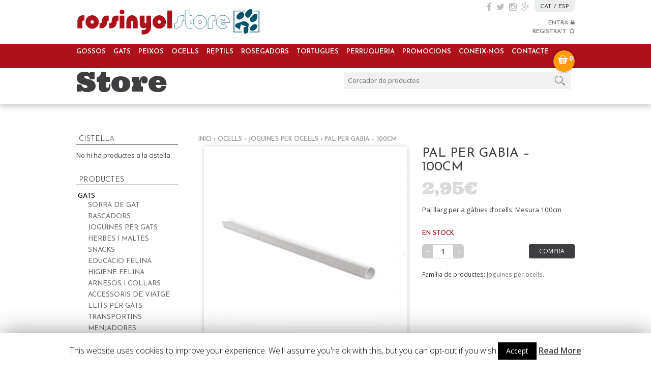

--- FILE ---
content_type: text/html; charset=UTF-8
request_url: https://www.rossinyolstore.com/producte/joguines-per-ocells/pal-gabia-100cm/
body_size: 52277
content:

<!DOCTYPE html>
<!--[if IE 7]>
<html class="ie ie7" lang="ca" prefix="og: http://ogp.me/ns#">
<![endif]-->
<!--[if IE 8]>
<html class="ie ie8" lang="ca" prefix="og: http://ogp.me/ns#">
<![endif]-->
<!--[if !(IE 7) | !(IE 8)  ]><!-->
<html lang="ca" prefix="og: http://ogp.me/ns#">
<!--<![endif]-->
<head>
	<meta name="description" content="La Botiga dels Animals. Preu Low Cost. Enviaments Gratis. Trobaràs alimentació, accessoris per a animals: gos, gat, ocells, peixos, rosegadors, rèptils... de moltes marques.">
	<meta charset="UTF-8">
	<meta name="msvalidate.01" content="788F86B77A31A39E88DEE5BAFD808C95" />
<link href='https://fonts.googleapis.com/css?family=Open+Sans:400,700,300,600,800' rel='stylesheet' type='text/css'>
<link href='https://fonts.googleapis.com/css?family=Josefin+Sans:400,700,600,300' rel='stylesheet' type='text/css'>
<link href='https://fonts.googleapis.com/css?family=Amatic+SC:700' rel='stylesheet' type='text/css'>
<link href='https://fonts.googleapis.com/css?family=Ultra' rel='stylesheet' type='text/css'>
<link rel="stylesheet" href="https://maxcdn.bootstrapcdn.com/font-awesome/4.4.0/css/font-awesome.min.css">
<link rel="icon" type="image/gif" href="https://www.rossinyolstore.com/wp-content/themes/rossinyol/img/favicon.gif" />



<!--[if lt IE 8]>

<link rel="stylesheet" type="text/css" media="all" href="https://www.rossinyolstore.com/wp-content/themes/rossinyol/style-petits.css">

<![endif]-->


<link rel="stylesheet" type="text/css" media="all" href="https://www.rossinyolstore.com/wp-content/themes/rossinyol/style.css">

<!--
<script>
    (function(doc) {
        var viewport = document.getElementById('viewport');
        if ( navigator.userAgent.match(/iPhone/i) || navigator.userAgent.match(/iPod/i)) {
            doc.getElementById("viewport").setAttribute("content", "initial-scale=0.3");
        } else if ( navigator.userAgent.match(/iPad/i) ) {
            doc.getElementById("viewport").setAttribute("content", "initial-scale=0.7");
        }
    }(document));
</script>
-->


<meta name="viewport" content="width=device-width, initial-scale=1, maximum-scale=1, user-scalable=no" />
<meta name="viewport" content="width=device-width">



<!--<link href="https://www.rossinyolstore.com/wp-content/themes/rossinyol/style-petits.css" rel="stylesheet" type="text/css" media="only screen and (max-height: 950px)" >
<link href="https://www.rossinyolstore.com/wp-content/themes/rossinyol/style-petits.css" rel="stylesheet" type="text/css" media="handheld, only screen and (max-device-height: 950px)" > -->


<!--<link href="https://www.rossinyolstore.com/wp-content/themes/rossinyol/style-mini.css" rel="stylesheet" type="text/css" media="only screen and (max-height: 750px)" >
<link href="https://www.rossinyolstore.com/wp-content/themes/rossinyol/style-mini.css" rel="stylesheet" type="text/css" media="handheld, only screen and (max-device-height: 750px)" > -->


	<!--<link rel="stylesheet" href="https://www.rossinyolstore.com/wp-content/themes/rossinyol/js/jquery-ui.css">-->
	
	<script src="https://www.rossinyolstore.com/wp-content/themes/rossinyol/js/jquery-1.9.1.js"></script>
	<!--<script src="https://www.rossinyolstore.com/wp-content/themes/rossinyol/js/jquery-ui.js"></script>-->

	<link href="https://www.rossinyolstore.com/wp-content/themes/rossinyol/js/jquery.bxslider.css" rel="stylesheet">
	<script src="https://www.rossinyolstore.com/wp-content/themes/rossinyol/js/jquery.bxslider.js"></script>
	<script src="https://www.rossinyolstore.com/wp-content/themes/rossinyol/js/jquery.bxslider.min.js"></script>

	<!--<script src="https://www.rossinyolstore.com/wp-content/themes/rossinyol/js/jquery.masonry.min.js"></script>-->



	
	<link rel="profile" href="http://gmpg.org/xfn/11">
	<link rel="pingback" href="https://www.rossinyolstore.com/xmlrpc.php">


	

	<!--[if lt IE 9]>
	<script src="https://www.rossinyolstore.com/wp-content/themes/rossinyol/js/html5.js"></script>
	<![endif]-->
	<link rel="alternate" hreflang="es-ES" href="https://www.rossinyolstore.com/producte/juguetes-para-pajaros/pal-gabia-100cm/?lang=es" />
<link rel="alternate" hreflang="ca" href="https://www.rossinyolstore.com/producte/joguines-per-ocells/pal-gabia-100cm/" />

<!-- This site is optimized with the Yoast SEO plugin v4.3 - https://yoast.com/wordpress/plugins/seo/ -->
<title>Pal per Gabia - 100cm - Rossinyol Store</title>
<link rel="canonical" href="https://www.rossinyolstore.com/producte/joguines-per-ocells/pal-gabia-100cm/" />
<link rel="publisher" href="https://plus.google.com/116570782651926661267/about"/>
<meta property="og:locale" content="ca_ES" />
<meta property="og:type" content="article" />
<meta property="og:title" content="Pal per Gabia - 100cm - Rossinyol Store" />
<meta property="og:description" content="Pal llarg per a gàbies d&#039;ocells. Mesura 100cm" />
<meta property="og:url" content="https://www.rossinyolstore.com/producte/joguines-per-ocells/pal-gabia-100cm/" />
<meta property="og:site_name" content="Rossinyol Store" />
<meta property="article:publisher" content="https://www.facebook.com/rossinyolbanyoles/" />
<meta property="og:image" content="https://www.rossinyolstore.com/wp-content/uploads/2019/02/palo-plastico-jaulas-1-metro.jpg" />
<meta property="og:image:width" content="500" />
<meta property="og:image:height" content="500" />
<meta name="twitter:card" content="summary_large_image" />
<meta name="twitter:description" content="Pal llarg per a gàbies d&#039;ocells. Mesura 100cm" />
<meta name="twitter:title" content="Pal per Gabia - 100cm - Rossinyol Store" />
<meta name="twitter:site" content="@rossinyolbny" />
<meta name="twitter:image" content="https://www.rossinyolstore.com/wp-content/uploads/2019/02/palo-plastico-jaulas-1-metro.jpg" />
<meta name="twitter:creator" content="@rossinyolbny" />
<!-- / Yoast SEO plugin. -->

<link rel='dns-prefetch' href='//cdnjs.cloudflare.com' />
<link rel='dns-prefetch' href='//s.w.org' />
<link rel="alternate" type="application/rss+xml" title="Rossinyol Store &raquo; Pal per Gabia &#8211; 100cm Canal dels comentaris" href="https://www.rossinyolstore.com/producte/joguines-per-ocells/pal-gabia-100cm/feed/" />
		<script type="text/javascript">
			window._wpemojiSettings = {"baseUrl":"https:\/\/s.w.org\/images\/core\/emoji\/2.2.1\/72x72\/","ext":".png","svgUrl":"https:\/\/s.w.org\/images\/core\/emoji\/2.2.1\/svg\/","svgExt":".svg","source":{"concatemoji":"https:\/\/www.rossinyolstore.com\/wp-includes\/js\/wp-emoji-release.min.js?ver=4.7.31"}};
			!function(t,a,e){var r,n,i,o=a.createElement("canvas"),l=o.getContext&&o.getContext("2d");function c(t){var e=a.createElement("script");e.src=t,e.defer=e.type="text/javascript",a.getElementsByTagName("head")[0].appendChild(e)}for(i=Array("flag","emoji4"),e.supports={everything:!0,everythingExceptFlag:!0},n=0;n<i.length;n++)e.supports[i[n]]=function(t){var e,a=String.fromCharCode;if(!l||!l.fillText)return!1;switch(l.clearRect(0,0,o.width,o.height),l.textBaseline="top",l.font="600 32px Arial",t){case"flag":return(l.fillText(a(55356,56826,55356,56819),0,0),o.toDataURL().length<3e3)?!1:(l.clearRect(0,0,o.width,o.height),l.fillText(a(55356,57331,65039,8205,55356,57096),0,0),e=o.toDataURL(),l.clearRect(0,0,o.width,o.height),l.fillText(a(55356,57331,55356,57096),0,0),e!==o.toDataURL());case"emoji4":return l.fillText(a(55357,56425,55356,57341,8205,55357,56507),0,0),e=o.toDataURL(),l.clearRect(0,0,o.width,o.height),l.fillText(a(55357,56425,55356,57341,55357,56507),0,0),e!==o.toDataURL()}return!1}(i[n]),e.supports.everything=e.supports.everything&&e.supports[i[n]],"flag"!==i[n]&&(e.supports.everythingExceptFlag=e.supports.everythingExceptFlag&&e.supports[i[n]]);e.supports.everythingExceptFlag=e.supports.everythingExceptFlag&&!e.supports.flag,e.DOMReady=!1,e.readyCallback=function(){e.DOMReady=!0},e.supports.everything||(r=function(){e.readyCallback()},a.addEventListener?(a.addEventListener("DOMContentLoaded",r,!1),t.addEventListener("load",r,!1)):(t.attachEvent("onload",r),a.attachEvent("onreadystatechange",function(){"complete"===a.readyState&&e.readyCallback()})),(r=e.source||{}).concatemoji?c(r.concatemoji):r.wpemoji&&r.twemoji&&(c(r.twemoji),c(r.wpemoji)))}(window,document,window._wpemojiSettings);
		</script>
		<style type="text/css">
img.wp-smiley,
img.emoji {
	display: inline !important;
	border: none !important;
	box-shadow: none !important;
	height: 1em !important;
	width: 1em !important;
	margin: 0 .07em !important;
	vertical-align: -0.1em !important;
	background: none !important;
	padding: 0 !important;
}
</style>
<link rel='stylesheet' id='contact-form-7-css'  href='https://www.rossinyolstore.com/wp-content/plugins/contact-form-7/includes/css/styles.css?ver=4.6.1' type='text/css' media='all' />
<link rel='stylesheet' id='cookie-law-info-css'  href='https://www.rossinyolstore.com/wp-content/plugins/cookie-law-info/public/css/cookie-law-info-public.css?ver=1.8.8' type='text/css' media='all' />
<link rel='stylesheet' id='cookie-law-info-gdpr-css'  href='https://www.rossinyolstore.com/wp-content/plugins/cookie-law-info/public/css/cookie-law-info-gdpr.css?ver=1.8.8' type='text/css' media='all' />
<link rel='stylesheet' id='wpmenucart-icons-css'  href='https://www.rossinyolstore.com/wp-content/plugins/wp-menu-cart-pro/css/wpmenucart-icons-pro.css?ver=4.7.31' type='text/css' media='all' />
<link rel='stylesheet' id='wpmenucart-css'  href='https://www.rossinyolstore.com/wp-content/plugins/wp-menu-cart-pro/css/wpmenucart-main.css?ver=4.7.31' type='text/css' media='all' />
<link rel='stylesheet' id='wpml-legacy-dropdown-0-css'  href='https://www.rossinyolstore.com/wp-content/plugins/sitepress-multilingual-cms/templates/language-switchers/legacy-dropdown/style.css?ver=1' type='text/css' media='all' />
<style id='wpml-legacy-dropdown-0-inline-css' type='text/css'>
.wpml-ls-statics-shortcode_actions, .wpml-ls-statics-shortcode_actions .wpml-ls-sub-menu, .wpml-ls-statics-shortcode_actions a {border-color:#cdcdcd;}.wpml-ls-statics-shortcode_actions a {color:#444444;background-color:#ffffff;}.wpml-ls-statics-shortcode_actions a:hover,.wpml-ls-statics-shortcode_actions a:focus {color:#000000;background-color:#eeeeee;}.wpml-ls-statics-shortcode_actions .wpml-ls-current-language>a {color:#444444;background-color:#ffffff;}.wpml-ls-statics-shortcode_actions .wpml-ls-current-language:hover>a, .wpml-ls-statics-shortcode_actions .wpml-ls-current-language>a:focus {color:#000000;background-color:#eeeeee;}
</style>
<link rel='stylesheet' id='jigoshop_styles-css'  href='https://www.rossinyolstore.com/wp-content/plugins/jigoshop/assets/css/frontend.css?ver=4.7.31' type='text/css' media='all' />
<link rel='stylesheet' id='prettyPhoto-css'  href='https://www.rossinyolstore.com/wp-content/plugins/jigoshop/assets/css/prettyPhoto.css?ver=4.7.31' type='text/css' media='all' />
<link rel='stylesheet' id='jigoshop-product-badges-styles-css'  href='https://www.rossinyolstore.com/wp-content/plugins/jigoshop-product-badges/Jigoshop1x/assets/css/jigoshop-product-badges.css?ver=4.7.31' type='text/css' media='all' />
<link rel='stylesheet' id='jigoshop-jquery-ui-css'  href='https://www.rossinyolstore.com/wp-content/plugins/jigoshop/assets/css/jquery-ui.css?ver=4.7.31' type='text/css' media='all' />
<link rel='stylesheet' id='jigoshop-select2-css'  href='https://www.rossinyolstore.com/wp-content/plugins/jigoshop/assets/css/select2.css?ver=4.7.31' type='text/css' media='all' />
<script type='text/javascript'>
/* <![CDATA[ */
var theme_data = {"themeLogo":""};
/* ]]> */
</script>
<script type='text/javascript' src='https://www.rossinyolstore.com/wp-includes/js/jquery/jquery.js?ver=1.12.4'></script>
<script type='text/javascript' src='https://www.rossinyolstore.com/wp-includes/js/jquery/jquery-migrate.min.js?ver=1.4.1'></script>
<script type='text/javascript' src='//cdnjs.cloudflare.com/ajax/libs/jquery.blockUI/2.66.0-2013.10.09/jquery.blockUI.min.js?ver=2.66.0'></script>
<script type='text/javascript'>
/* <![CDATA[ */
var Cli_Data = {"nn_cookie_ids":[],"cookielist":[]};
var log_object = {"ajax_url":"https:\/\/www.rossinyolstore.com\/wp-admin\/admin-ajax.php"};
/* ]]> */
</script>
<script type='text/javascript' src='https://www.rossinyolstore.com/wp-content/plugins/cookie-law-info/public/js/cookie-law-info-public.js?ver=1.8.8'></script>
<script type='text/javascript' src='https://www.rossinyolstore.com/wp-content/plugins/sitepress-multilingual-cms/templates/language-switchers/legacy-dropdown/script.js?ver=1'></script>
<script type='text/javascript' src='https://www.rossinyolstore.com/wp-content/plugins/google-analyticator/external-tracking.min.js?ver=6.5.4'></script>
<link rel='https://api.w.org/' href='https://www.rossinyolstore.com/wp-json/' />
<link rel="EditURI" type="application/rsd+xml" title="RSD" href="https://www.rossinyolstore.com/xmlrpc.php?rsd" />
<link rel="wlwmanifest" type="application/wlwmanifest+xml" href="https://www.rossinyolstore.com/wp-includes/wlwmanifest.xml" /> 
<meta name="generator" content="WordPress 4.7.31" />
<link rel='shortlink' href='https://www.rossinyolstore.com/?p=7290' />
<link rel="alternate" type="application/json+oembed" href="https://www.rossinyolstore.com/wp-json/oembed/1.0/embed?url=https%3A%2F%2Fwww.rossinyolstore.com%2Fproducte%2Fjoguines-per-ocells%2Fpal-gabia-100cm%2F" />
<link rel="alternate" type="text/xml+oembed" href="https://www.rossinyolstore.com/wp-json/oembed/1.0/embed?url=https%3A%2F%2Fwww.rossinyolstore.com%2Fproducte%2Fjoguines-per-ocells%2Fpal-gabia-100cm%2F&#038;format=xml" />
<!-- Jigoshop Version: 1.18.3 -->
<meta name="generator" content="WPML ver:3.6.3 stt:8,2;" />
<!-- Google Analytics Tracking by Google Analyticator 6.5.4 -->
<script type="text/javascript">
    var analyticsFileTypes = [''];
    var analyticsSnippet = 'disabled';
    var analyticsEventTracking = 'enabled';
</script>
<script type="text/javascript">
	(function(i,s,o,g,r,a,m){i['GoogleAnalyticsObject']=r;i[r]=i[r]||function(){
	(i[r].q=i[r].q||[]).push(arguments)},i[r].l=1*new Date();a=s.createElement(o),
	m=s.getElementsByTagName(o)[0];a.async=1;a.src=g;m.parentNode.insertBefore(a,m)
	})(window,document,'script','//www.google-analytics.com/analytics.js','ga');
	ga('create', 'UA-71787796-1', 'auto');
 
	ga('send', 'pageview');
</script>


	<script>
		$(document).ready(function(){
		  $('.bxslider').bxSlider({
		  auto: true,
		  autoControls: true,
		  speed: 2000,
		  pause: 8000
		  });
		});	
	</script>


	<script>
		$(document).ready(function(){
		  $('.logologos').bxSlider({
		  auto: true,
			minSlides: 9,
			maxSlides: 9,
			slideWidth: 100,
			slideMargin: 8,
		  speed: 2000,
		  pause: 9000,
		  randomStart:true
		  });
		});	
	</script>

<!--<script type="text/javascript" src="jquery.js"></script>-->
<script type="text/javascript">
    function mostrar(){
        $('#flotante').css('display', 'block');
    }

    function cerrar(){
       $('#flotante').css('display', 'none');
    }
</script>


	<script type="text/javascript">
		$(document).on("scroll",function(){
			if($(document).scrollTop()>85){ 
				$(".barra").removeClass("enganxat").addClass("fixe");
				}
			else{
				$(".barra").removeClass("fixe").addClass("enganxat");
				}
			});
	</script>


	<script type="text/javascript">
		$(document).on("scroll",function(){
			if($(document).scrollTop()>85){ 
				$(".mergemenu").removeClass("enganxat").addClass("fixe");
				}
			else{
				$(".mergemenu").removeClass("fixe").addClass("enganxat");
				}
			});
	</script>



</head>

<body>


<div id="cap">

	<div class="centrat">
	
		<div class="zonadreta">
		
			<div class="xarxestop">
								<a href="https://www.facebook.com/rossinyolbanyoles/" target="_blank">
					<i class="fa fa-facebook"></i>
				</a>

				<a href="https://twitter.com/rossinyolbny" target="_blank">
					<i class="fa fa-twitter"></i>
				</a>

				<a href="https://www.instagram.com/rossinyol_store/" target="_blank">
					<i class="fa fa-instagram"></i>
				</a>

				<a href="https://plus.google.com/116570782651926661267/about" target="_blank">
					<i class="fa fa-google-plus"></i>
				</a>
			</div>
			
			<div class="idiomes">
			
				<a href="/">CAT</a>
				 / 
				<a href="/?lang=es">ESP</a>
					
			</div>
			
			<div class="clear"></div>
		

			<div class="login">
			 						
				

				<a href="javascript:mostrar();">ENTRA<i class="fa fa-lock"></i></a><br>
				
					<div id="flotante" style="display:none;">
						<li id="user-login-2" class="widget widget_user_login">Hola!<form action='https://www.rossinyolstore.com/wp-login.php?redirect_to=https%3A%2F%2Fwww.rossinyolstore.com%2Fel-meu-compte%2F' method='post' class='jigoshop_login_widget'>
			<p>
				<label for='log'>Usuari</label>
				<input type='text' name='log' id='log' class='input-text username' />
			</p>
			
			<p>
				<label for='pwd'>Contrasenya</label>
				<input type='password' name='pwd' id='pwd' class='input-text password' />
			</p>
			
			<p>
				<input type='submit' name='submit' value='Entrar' class='input-submit' />
				<a class='forgot' href='https://www.rossinyolstore.com/wp-login.php?action=lostpassword&#038;redirect_to=https://www.rossinyolstore.com/el-meu-compte/'>¿L'has oblidat?</a>
			</p>
			<p class="register">¿Ets un nou usuari? <a rel="nofollow" href="https://www.rossinyolstore.com/wp-login.php?action=register">Registra</a></p></form></li>						<div id="close"><a href="javascript:cerrar();"><i class="fa fa-times"></i></a></div>
					</div>
				
				<a href="http://phpstack-411590-4801374.cloudwaysapps.com/wp-login.php?action=register">
					REGISTRA'T<i class="fa fa-star-o"></i>
				</a>




								
				
				
			</div>

		</div>


		

		<div class="buscador">
		
			<form role="search" method="get" id="searchform" action="https://www.rossinyolstore.com/">
    <div>
        <input placeholder="Cercador de productes" type="text" value="" name="s" id="s" />
    </div>
<input type='hidden' name='lang' value='ca' /></form>			
		</div>


		<a class="logo" href="https://www.rossinyolstore.com">
			<img src="https://www.rossinyolstore.com/wp-content/themes/rossinyol/img/rossinyol-store-logo.svg">
		</a>
		
		
		<div class="clear"></div>
		
	</div>

</div>


<div class="barra enganxat pc">

	<div class="centrat">
	
		<div class="menu-menu-container"><ul id="menu-menu" class="menu"><li id="menu-item-392" class="menu-item menu-item-type-taxonomy menu-item-object-product_cat menu-item-has-children menu-item-392"><a href="https://www.rossinyolstore.com/categoria/gossos/">Gossos</a>
<ul class="sub-menu">
	<li id="menu-item-404" class="menu-item menu-item-type-taxonomy menu-item-object-product_cat menu-item-404"><a href="https://www.rossinyolstore.com/categoria/menjar-per-gos-ca/">Menjar de gos</a></li>
	<li id="menu-item-403" class="menu-item menu-item-type-taxonomy menu-item-object-product_cat menu-item-403"><a href="https://www.rossinyolstore.com/categoria/snacks-ossos-gossos/">Snacks i ossos</a></li>
	<li id="menu-item-399" class="menu-item menu-item-type-taxonomy menu-item-object-product_cat menu-item-399"><a href="https://www.rossinyolstore.com/categoria/menjadores-per-gossos/">Menjadores</a></li>
	<li id="menu-item-393" class="menu-item menu-item-type-taxonomy menu-item-object-product_cat menu-item-393"><a href="https://www.rossinyolstore.com/categoria/higiene-per-gossos/">Higiene canina</a></li>
	<li id="menu-item-396" class="menu-item menu-item-type-taxonomy menu-item-object-product_cat menu-item-396"><a href="https://www.rossinyolstore.com/categoria/joguines-per-gos/">Joguines per gos</a></li>
	<li id="menu-item-401" class="menu-item menu-item-type-taxonomy menu-item-object-product_cat menu-item-401"><a href="https://www.rossinyolstore.com/categoria/collars-per-gos/">Corretges i collars</a></li>
	<li id="menu-item-402" class="menu-item menu-item-type-taxonomy menu-item-object-product_cat menu-item-402"><a href="https://www.rossinyolstore.com/categoria/roba-per-gos/">Roba i accessoris</a></li>
	<li id="menu-item-398" class="menu-item menu-item-type-taxonomy menu-item-object-product_cat menu-item-398"><a href="https://www.rossinyolstore.com/categoria/educacio-canina/">Educacio canina</a></li>
	<li id="menu-item-395" class="menu-item menu-item-type-taxonomy menu-item-object-product_cat menu-item-395"><a href="https://www.rossinyolstore.com/categoria/llits-per-gos/">Llits per gos</a></li>
	<li id="menu-item-397" class="menu-item menu-item-type-taxonomy menu-item-object-product_cat menu-item-397"><a href="https://www.rossinyolstore.com/categoria/transportins-per-gos/">Transportins</a></li>
	<li id="menu-item-394" class="menu-item menu-item-type-taxonomy menu-item-object-product_cat menu-item-394"><a href="https://www.rossinyolstore.com/categoria/casetes-per-gos/">Casetes per gos</a></li>
	<li id="menu-item-400" class="menu-item menu-item-type-taxonomy menu-item-object-product_cat menu-item-400"><a href="https://www.rossinyolstore.com/categoria/accessoris-viatge-gos/">Accessoris de viatge</a></li>
</ul>
</li>
<li id="menu-item-405" class="menu-item menu-item-type-taxonomy menu-item-object-product_cat menu-item-has-children menu-item-405"><a href="https://www.rossinyolstore.com/categoria/gats/">Gats</a>
<ul class="sub-menu">
	<li id="menu-item-418" class="menu-item menu-item-type-taxonomy menu-item-object-product_cat menu-item-418"><a href="https://www.rossinyolstore.com/categoria/menjar-per-gat/">Menjar de gat</a></li>
	<li id="menu-item-410" class="menu-item menu-item-type-taxonomy menu-item-object-product_cat menu-item-410"><a href="https://www.rossinyolstore.com/categoria/snacks-per-gat/">Snacks</a></li>
	<li id="menu-item-412" class="menu-item menu-item-type-taxonomy menu-item-object-product_cat menu-item-412"><a href="https://www.rossinyolstore.com/categoria/higiene-per-gats/">Higiene felina</a></li>
	<li id="menu-item-406" class="menu-item menu-item-type-taxonomy menu-item-object-product_cat menu-item-406"><a href="https://www.rossinyolstore.com/categoria/sorra-per-gats/">Sorra de gat</a></li>
	<li id="menu-item-407" class="menu-item menu-item-type-taxonomy menu-item-object-product_cat menu-item-407"><a href="https://www.rossinyolstore.com/categoria/rascadors-per-gats/">Rascadors</a></li>
	<li id="menu-item-411" class="menu-item menu-item-type-taxonomy menu-item-object-product_cat menu-item-411"><a href="https://www.rossinyolstore.com/categoria/educacio-per-gats/">Educacio felina</a></li>
	<li id="menu-item-408" class="menu-item menu-item-type-taxonomy menu-item-object-product_cat menu-item-408"><a href="https://www.rossinyolstore.com/categoria/joguines-per-gats/">Joguines per gats</a></li>
	<li id="menu-item-417" class="menu-item menu-item-type-taxonomy menu-item-object-product_cat menu-item-417"><a href="https://www.rossinyolstore.com/categoria/menjadores-per-gats/">Menjadores</a></li>
	<li id="menu-item-413" class="menu-item menu-item-type-taxonomy menu-item-object-product_cat menu-item-413"><a href="https://www.rossinyolstore.com/categoria/collars-per-gat/">Arnesos i collars</a></li>
	<li id="menu-item-409" class="menu-item menu-item-type-taxonomy menu-item-object-product_cat menu-item-409"><a href="https://www.rossinyolstore.com/categoria/herbes-malta-per-gats/">Herbes i maltes</a></li>
	<li id="menu-item-415" class="menu-item menu-item-type-taxonomy menu-item-object-product_cat menu-item-415"><a href="https://www.rossinyolstore.com/categoria/llits-per-gats/">Llits per gats</a></li>
	<li id="menu-item-416" class="menu-item menu-item-type-taxonomy menu-item-object-product_cat menu-item-416"><a href="https://www.rossinyolstore.com/categoria/transportins-per-gats/">Transportins</a></li>
	<li id="menu-item-414" class="menu-item menu-item-type-taxonomy menu-item-object-product_cat menu-item-414"><a href="https://www.rossinyolstore.com/categoria/accessoris-viatge-per-gat/">Accessoris de viatge</a></li>
</ul>
</li>
<li id="menu-item-419" class="menu-item menu-item-type-taxonomy menu-item-object-product_cat menu-item-has-children menu-item-419"><a href="https://www.rossinyolstore.com/categoria/peixos/">Peixos</a>
<ul class="sub-menu">
	<li id="menu-item-423" class="menu-item menu-item-type-taxonomy menu-item-object-product_cat menu-item-423"><a href="https://www.rossinyolstore.com/categoria/aquaris-per-peixos/">Aquaris</a></li>
	<li id="menu-item-426" class="menu-item menu-item-type-taxonomy menu-item-object-product_cat menu-item-426"><a href="https://www.rossinyolstore.com/categoria/filtres-per-aquaris/">Filtres</a></li>
	<li id="menu-item-425" class="menu-item menu-item-type-taxonomy menu-item-object-product_cat menu-item-425"><a href="https://www.rossinyolstore.com/categoria/il-luminacio-per-aquaris/">Il·luminacio per aquaris</a></li>
	<li id="menu-item-429" class="menu-item menu-item-type-taxonomy menu-item-object-product_cat current_page_parent current_menu_parent menu-item-429"><a href="https://www.rossinyolstore.com/categoria/airejadors-per-aquaris/">Airejadors</a></li>
	<li id="menu-item-424" class="menu-item menu-item-type-taxonomy menu-item-object-product_cat menu-item-424"><a href="https://www.rossinyolstore.com/categoria/termoescalfadors-aigua-aquaris/">Termo-escalfadors d&#8217;aigua</a></li>
	<li id="menu-item-422" class="menu-item menu-item-type-taxonomy menu-item-object-product_cat menu-item-422"><a href="https://www.rossinyolstore.com/categoria/neteja-per-aquaris/">Neteja d&#8217;aquaris</a></li>
	<li id="menu-item-428" class="menu-item menu-item-type-taxonomy menu-item-object-product_cat menu-item-428"><a href="https://www.rossinyolstore.com/categoria/accessoris-per-aquaris/">Accessoris</a></li>
	<li id="menu-item-427" class="menu-item menu-item-type-taxonomy menu-item-object-product_cat menu-item-427"><a href="https://www.rossinyolstore.com/categoria/decoracio-per-aquaris/">Decoracio per aquaris</a></li>
	<li id="menu-item-2934" class="menu-item menu-item-type-taxonomy menu-item-object-product_cat menu-item-2934"><a href="https://www.rossinyolstore.com/categoria/condicionadors-aigua-per-aquari/">Condicionadors d&#8217;aigua i salut</a></li>
	<li id="menu-item-2126" class="menu-item menu-item-type-taxonomy menu-item-object-product_cat menu-item-2126"><a href="https://www.rossinyolstore.com/categoria/menjar-per-peixos-aigua-freda/">Menjar de peixos d&#8217;aigua freda</a></li>
	<li id="menu-item-421" class="menu-item menu-item-type-taxonomy menu-item-object-product_cat menu-item-421"><a href="https://www.rossinyolstore.com/categoria/menjar-per-peixos-tropicals/">Menjar de peixos tropicals</a></li>
</ul>
</li>
<li id="menu-item-430" class="menu-item menu-item-type-taxonomy menu-item-object-product_cat current-product-ancestor menu-item-has-children menu-item-430"><a href="https://www.rossinyolstore.com/categoria/ocells/">Ocells</a>
<ul class="sub-menu">
	<li id="menu-item-438" class="menu-item menu-item-type-taxonomy menu-item-object-product_cat menu-item-438"><a href="https://www.rossinyolstore.com/categoria/gabies-per-ocells/">Gabies</a></li>
	<li id="menu-item-432" class="menu-item menu-item-type-taxonomy menu-item-object-product_cat menu-item-432"><a href="https://www.rossinyolstore.com/categoria/menjar-per-ocells/">Menjar d&#8217;ocells</a></li>
	<li id="menu-item-431" class="menu-item menu-item-type-taxonomy menu-item-object-product_cat menu-item-431"><a href="https://www.rossinyolstore.com/categoria/barretes-snacks-per-ocells/">Barretes i snacks</a></li>
	<li id="menu-item-434" class="menu-item menu-item-type-taxonomy menu-item-object-product_cat menu-item-434"><a href="https://www.rossinyolstore.com/categoria/vitamines-per-ocells/">Vitamines</a></li>
	<li id="menu-item-437" class="menu-item menu-item-type-taxonomy menu-item-object-product_cat menu-item-437"><a href="https://www.rossinyolstore.com/categoria/menjadores-per-ocells/">Menjadores</a></li>
	<li id="menu-item-436" class="menu-item menu-item-type-taxonomy menu-item-object-product_cat menu-item-436"><a href="https://www.rossinyolstore.com/categoria/nius-per-ocells/">Nius</a></li>
	<li id="menu-item-433" class="menu-item menu-item-type-taxonomy menu-item-object-product_cat menu-item-433"><a href="https://www.rossinyolstore.com/categoria/sorra-per-ocells/">Sorres i higiene</a></li>
	<li id="menu-item-435" class="menu-item menu-item-type-taxonomy menu-item-object-product_cat current-product-ancestor current-menu-parent current-product-parent menu-item-435"><a href="https://www.rossinyolstore.com/categoria/joguines-per-ocells/">Joguines per ocells</a></li>
</ul>
</li>
<li id="menu-item-439" class="menu-item menu-item-type-taxonomy menu-item-object-product_cat menu-item-has-children menu-item-439"><a href="https://www.rossinyolstore.com/categoria/reptils/">Reptils</a>
<ul class="sub-menu">
	<li id="menu-item-441" class="menu-item menu-item-type-taxonomy menu-item-object-product_cat menu-item-441"><a href="https://www.rossinyolstore.com/categoria/terraris/">Terraris</a></li>
	<li id="menu-item-2127" class="menu-item menu-item-type-taxonomy menu-item-object-product_cat menu-item-2127"><a href="https://www.rossinyolstore.com/categoria/llum-calefaccio-terraris/">Llum i calefaccio</a></li>
	<li id="menu-item-2931" class="menu-item menu-item-type-taxonomy menu-item-object-product_cat menu-item-2931"><a href="https://www.rossinyolstore.com/categoria/substrats-per-terrari/">Substrats i terres</a></li>
	<li id="menu-item-440" class="menu-item menu-item-type-taxonomy menu-item-object-product_cat menu-item-440"><a href="https://www.rossinyolstore.com/categoria/menjar-per-reptils/">Menjar de reptils</a></li>
	<li id="menu-item-2932" class="menu-item menu-item-type-taxonomy menu-item-object-product_cat menu-item-2932"><a href="https://www.rossinyolstore.com/categoria/menjadores-per-reptils/">Menjadores</a></li>
	<li id="menu-item-2929" class="menu-item menu-item-type-taxonomy menu-item-object-product_cat menu-item-2929"><a href="https://www.rossinyolstore.com/categoria/decoracio-per-terraris/">Decoracio</a></li>
	<li id="menu-item-2930" class="menu-item menu-item-type-taxonomy menu-item-object-product_cat menu-item-2930"><a href="https://www.rossinyolstore.com/categoria/accessoris-per-terraris/">Accessoris</a></li>
	<li id="menu-item-2933" class="menu-item menu-item-type-taxonomy menu-item-object-product_cat menu-item-2933"><a href="https://www.rossinyolstore.com/categoria/higiene-per-reptils/">Higiene i salut</a></li>
</ul>
</li>
<li id="menu-item-442" class="menu-item menu-item-type-taxonomy menu-item-object-product_cat menu-item-has-children menu-item-442"><a href="https://www.rossinyolstore.com/categoria/rosegadors/">Rosegadors</a>
<ul class="sub-menu">
	<li id="menu-item-448" class="menu-item menu-item-type-taxonomy menu-item-object-product_cat menu-item-448"><a href="https://www.rossinyolstore.com/categoria/gabies-per-rosegadors/">Gabies</a></li>
	<li id="menu-item-451" class="menu-item menu-item-type-taxonomy menu-item-object-product_cat menu-item-451"><a href="https://www.rossinyolstore.com/categoria/casetes-per-rosegadors/">Casetes i caus</a></li>
	<li id="menu-item-444" class="menu-item menu-item-type-taxonomy menu-item-object-product_cat menu-item-444"><a href="https://www.rossinyolstore.com/categoria/menjar-per-rosegadors/">Menjar de rosegadors</a></li>
	<li id="menu-item-449" class="menu-item menu-item-type-taxonomy menu-item-object-product_cat menu-item-449"><a href="https://www.rossinyolstore.com/categoria/snacks-per-rosegadors/">Barretes i snacks</a></li>
	<li id="menu-item-447" class="menu-item menu-item-type-taxonomy menu-item-object-product_cat menu-item-447"><a href="https://www.rossinyolstore.com/categoria/fencs-bases-per-rosegadors/">Fencs i bases</a></li>
	<li id="menu-item-446" class="menu-item menu-item-type-taxonomy menu-item-object-product_cat menu-item-446"><a href="https://www.rossinyolstore.com/categoria/higiene-per-rosegadors/">Higiene</a></li>
	<li id="menu-item-445" class="menu-item menu-item-type-taxonomy menu-item-object-product_cat menu-item-445"><a href="https://www.rossinyolstore.com/categoria/vitamines-calci-per-rosegadors/">Vitamines i calci</a></li>
	<li id="menu-item-452" class="menu-item menu-item-type-taxonomy menu-item-object-product_cat menu-item-452"><a href="https://www.rossinyolstore.com/categoria/menjadores-per-rosegadors/">Menjadores</a></li>
	<li id="menu-item-443" class="menu-item menu-item-type-taxonomy menu-item-object-product_cat menu-item-443"><a href="https://www.rossinyolstore.com/categoria/transportins-per-rosegadors/">Transportins</a></li>
	<li id="menu-item-450" class="menu-item menu-item-type-taxonomy menu-item-object-product_cat menu-item-450"><a href="https://www.rossinyolstore.com/categoria/joguines-per-rosegadors/">Joguines per rosegadors</a></li>
</ul>
</li>
<li id="menu-item-453" class="menu-item menu-item-type-taxonomy menu-item-object-product_cat menu-item-has-children menu-item-453"><a href="https://www.rossinyolstore.com/categoria/tortugues/">Tortugues</a>
<ul class="sub-menu">
	<li id="menu-item-456" class="menu-item menu-item-type-taxonomy menu-item-object-product_cat menu-item-456"><a href="https://www.rossinyolstore.com/categoria/tortugueres/">Tortugueres</a></li>
	<li id="menu-item-454" class="menu-item menu-item-type-taxonomy menu-item-object-product_cat menu-item-454"><a href="https://www.rossinyolstore.com/categoria/menjar-per-tortugues/">Menjar de tortugues</a></li>
	<li id="menu-item-455" class="menu-item menu-item-type-taxonomy menu-item-object-product_cat menu-item-455"><a href="https://www.rossinyolstore.com/categoria/vitamines-calci-per-tortugues/">Vitamines i calci</a></li>
	<li id="menu-item-457" class="menu-item menu-item-type-taxonomy menu-item-object-product_cat menu-item-457"><a href="https://www.rossinyolstore.com/categoria/accessoris-per-tortugues/">Accessoris</a></li>
</ul>
</li>
<li id="menu-item-1064" class="menu-item menu-item-type-post_type menu-item-object-page menu-item-1064"><a href="https://www.rossinyolstore.com/perruqueria-estetica-canina-i-felina/">Perruqueria</a></li>
<li id="menu-item-2110" class="menu-item menu-item-type-post_type menu-item-object-page menu-item-2110"><a href="https://www.rossinyolstore.com/ofertes-i-descomptes/">Promocions</a></li>
<li id="menu-item-2075" class="menu-item menu-item-type-post_type menu-item-object-page menu-item-2075"><a href="https://www.rossinyolstore.com/sobre-nosaltres/">Coneix-nos</a></li>
<li id="menu-item-1065" class="menu-item menu-item-type-post_type menu-item-object-page menu-item-1065"><a href="https://www.rossinyolstore.com/contacte-amb-nosaltres/">Contacte</a></li>
<li class="wpmenucartli wpmenucart-display-right menu-item empty" id="wpmenucartli"><a class="wpmenucart-contents empty-wpmenucart-visible" href="https://www.rossinyolstore.com/store/" title="Start shopping"><i class="wpmenucart-icon-shopping-cart-12"></i><span class="cartcontents">0</span></a></li></ul></div>	
		
		<div class="clear"></div>
	
	</div>

</div>


<div class="espai pc"></div>

<div class="cappage">

	<div class="centrat">

		<h1>Store</h1>
	
	</div>

</div>

<div class="contpage recomanem4">

	<div class="centrat">


<div id="container"><div id="content" role="main"><div id="breadcrumb"><a class="home" href="https://www.rossinyolstore.com">Inici</a>  &rsaquo; <a href="https://www.rossinyolstore.com/categoria/ocells/">Ocells</a> &rsaquo; <a href="https://www.rossinyolstore.com/categoria/joguines-per-ocells/">Joguines per ocells</a> &rsaquo; Pal per Gabia &#8211; 100cm</div>
	
		
		<div id="post-7290" class="post-7290 product type-product status-publish has-post-thumbnail hentry product_type-simple product_cat-joguines-per-ocells">

			<div class="images"><a href="https://www.rossinyolstore.com/wp-content/uploads/2019/02/palo-plastico-jaulas-1-metro.jpg" class="zoom" rel="prettyPhoto"><img width="400" height="400" src="https://www.rossinyolstore.com/wp-content/uploads/2019/02/palo-plastico-jaulas-1-metro-400x400.jpg" class="attachment-400x400 size-400x400 wp-post-image" alt="" srcset="https://www.rossinyolstore.com/wp-content/uploads/2019/02/palo-plastico-jaulas-1-metro-400x400.jpg 400w, https://www.rossinyolstore.com/wp-content/uploads/2019/02/palo-plastico-jaulas-1-metro-150x150.jpg 150w, https://www.rossinyolstore.com/wp-content/uploads/2019/02/palo-plastico-jaulas-1-metro-300x300.jpg 300w, https://www.rossinyolstore.com/wp-content/uploads/2019/02/palo-plastico-jaulas-1-metro-87x87.jpg 87w, https://www.rossinyolstore.com/wp-content/uploads/2019/02/palo-plastico-jaulas-1-metro-70x70.jpg 70w, https://www.rossinyolstore.com/wp-content/uploads/2019/02/palo-plastico-jaulas-1-metro-90x90.jpg 90w, https://www.rossinyolstore.com/wp-content/uploads/2019/02/palo-plastico-jaulas-1-metro-229x229.jpg 229w, https://www.rossinyolstore.com/wp-content/uploads/2019/02/palo-plastico-jaulas-1-metro-32x32.jpg 32w, https://www.rossinyolstore.com/wp-content/uploads/2019/02/palo-plastico-jaulas-1-metro.jpg 500w" sizes="(max-width: 400px) 100vw, 400px" /></a><div class="thumbnails" style="width: 315px;"></div></div>
			<div class="summary">

				<h1 class="product_title page-title">Pal per Gabia &#8211; 100cm</h1><p class="price">2,95&euro;</p><p>Pal llarg per a gàbies d&#8217;ocells. Mesura 100cm</p>
			<p class="stock ">En Stock</p>
				<form action="/producte/joguines-per-ocells/pal-gabia-100cm/?add-to-cart=7290&#038;_n=97f508c3ce" class="cart" method="post">
						<div class="quantity"><input name="quantity" value="1" size="4" title="Qty" class="input-text qty text" maxlength="12" /></div>
			<button type="submit" class="button-alt">Compra</button>
			<input type="hidden" name="_n" value="97f508c3ce" /><input type="hidden" name="_wp_http_referer" value="/producte/joguines-per-ocells/pal-gabia-100cm/" />		</form>
	<div class="product_meta"> <div class="posted_in">Família de productes: <a href="https://www.rossinyolstore.com/categoria/joguines-per-ocells/" rel="tag">Joguines per ocells</a>.</div></div>
			</div>

					<div id="tabs">
			<ul class="tabs">
						<li class="active"><a href="#tab-description">Descripció</a></li>
				<li ><a
				href="#tab-reviews">Comentaris (0)</a>
			</li>
					</ul>
			<div class="panel" id="tab-description"><div data-animation="no-animation" data-icons-animation="no-animation" data-overlay="" data-change-size="" data-button-size="1" style="font-size:1em!important;display:none;" class="supsystic-social-sharing supsystic-social-sharing-package-flat supsystic-social-sharing-spacing supsystic-social-sharing-content supsystic-social-sharing-content-align-left" data-text=""><a class="social-sharing-button sharer-flat sharer-flat-3 counter-standard without-counter facebook" target="_blank" title="Facebook" href="http://www.facebook.com/sharer.php?u=https%3A%2F%2Fwww.rossinyolstore.com%2Fproducte%2Fjoguines-per-ocells%2Fpal-gabia-100cm%2F" data-main-href="http://www.facebook.com/sharer.php?u={url}" data-nid="1" data-name="" data-pid="1" data-post-id="7290" data-url="https://www.rossinyolstore.com/wp-admin/admin-ajax.php" data-description="Pal llarg per a gàbies d\'ocells. Mesura 100cm" rel="nofollow" data-mailto=""><i class="fa-ssbs fa-ssbs-fw fa-ssbs-facebook"></i><div class="counter-wrap standard"><span class="counter">0</span></div></a><a class="social-sharing-button sharer-flat sharer-flat-3 counter-standard without-counter twitter" target="_blank" title="Twitter" href="https://twitter.com/share?url=https%3A%2F%2Fwww.rossinyolstore.com%2Fproducte%2Fjoguines-per-ocells%2Fpal-gabia-100cm%2F&text=Pal+per+Gabia+%26%238211%3B+100cm" data-main-href="https://twitter.com/share?url={url}&text={title}" data-nid="2" data-name="" data-pid="1" data-post-id="7290" data-url="https://www.rossinyolstore.com/wp-admin/admin-ajax.php" data-description="Pal llarg per a gàbies d\'ocells. Mesura 100cm" rel="nofollow" data-mailto=""><i class="fa-ssbs fa-ssbs-fw fa-ssbs-twitter"></i><div class="counter-wrap standard"><span class="counter">0</span></div></a><a class="social-sharing-button sharer-flat sharer-flat-3 counter-standard without-counter googleplus" target="_blank" title="Google+" href="https://plus.google.com/share?url=https%3A%2F%2Fwww.rossinyolstore.com%2Fproducte%2Fjoguines-per-ocells%2Fpal-gabia-100cm%2F" data-main-href="https://plus.google.com/share?url={url}" data-nid="3" data-name="" data-pid="1" data-post-id="7290" data-url="https://www.rossinyolstore.com/wp-admin/admin-ajax.php" data-description="Pal llarg per a gàbies d\'ocells. Mesura 100cm" rel="nofollow" data-mailto=""><i class="fa-ssbs fa-ssbs-fw fa-ssbs-google-plus"></i><div class="counter-wrap standard"><span class="counter">0</span></div></a></div><p>Pal llarg per a gàbies fabricat en plàstic resistent que podràs adaptar a les teves gàbies per ocells molt fàcilment Mesures: 100 cm.</p>
</div><div class="panel" id="tab-reviews">
<div id="reviews"><div id="comments"><h2>Comentaris</h2><p>Encara no hi ha comentaris, ¿<a href="#review_form" class="inline show_review_form">vols afegir-ne un</a>?</p></div><div id="review_form_wrapper"><div id="review_form">	<div id="respond" class="comment-respond">
		<h3 id="reply-title" class="comment-reply-title">Sigues el primer en afegir un comentari&ldquo;Pal per Gabia - 100cm&rdquo; <small><a rel="nofollow" id="cancel-comment-reply-link" href="/producte/joguines-per-ocells/pal-gabia-100cm/#respond" style="display:none;">Cancel·la les respostes</a></small></h3>			<form action="https://www.rossinyolstore.com/wp-comments-post.php" method="post" id="commentform" class="comment-form">
				
			<p class="comment-form-rating"><label for="rating">Puntuació</label><select name="rating" id="rating">
				<option value="">Puntuar...</option>
				<option value="5">Perfecte</option>
				<option value="4">Bo</option>
				<option value="3">Mijtà</option>
				<option value="2">No està malament</option>
				<option value="1">Molt pobre</option>
			</select></p>
			<p class="comment-form-comment"><label for="comment">El teu resum</label><textarea id="comment" name="comment" cols="45" rows="8" aria-required="true"></textarea></p><input type="hidden" name="_n" value="a86163434c" /><input type="hidden" name="_wp_http_referer" value="/producte/joguines-per-ocells/pal-gabia-100cm/" /><input name="wpml_language_code" type="hidden" value="ca" /><p class="comment-form-author"><label for="author">Nom</label> <span class="required">*</span><input id="author" name="author" type="text" value="" size="30" aria-required="true" /></p>
<p class="comment-form-email"><label for="email">Correu electrònic</label> <span class="required">*</span><input id="email" name="email" type="text" value="" size="30" aria-required="true" /></p>
<p class="form-submit"><input name="submit" type="submit" id="submit" class="submit" value="Enviar comentari" /> <input type='hidden' name='comment_post_ID' value='7290' id='comment_post_ID' />
<input type='hidden' name='comment_parent' id='comment_parent' value='0' />
</p><p style="display: none;"><input type="hidden" id="akismet_comment_nonce" name="akismet_comment_nonce" value="791e1fe744" /></p><p style="display: none;"><input type="hidden" id="ak_js" name="ak_js" value="208"/></p>			</form>
			</div><!-- #respond -->
	</div></div><div class="clear"></div></div>
</div>		</div>
	<div class="related products"><h2>També et pot interessar...</h2>
<ul class="products">	<li class="product first">

		
		<a href="https://www.rossinyolstore.com/producte/joguines-per-ocells/wuapu-joguina-lloro-ref-sy1286/">

			<img width="212" height="275" src="https://www.rossinyolstore.com/wp-content/uploads/2019/09/wuapu-juguete-loro-sy1286.jpg" class="attachment-229x275 size-229x275 wp-post-image" alt="" srcset="https://www.rossinyolstore.com/wp-content/uploads/2019/09/wuapu-juguete-loro-sy1286.jpg 441w, https://www.rossinyolstore.com/wp-content/uploads/2019/09/wuapu-juguete-loro-sy1286-232x300.jpg 232w, https://www.rossinyolstore.com/wp-content/uploads/2019/09/wuapu-juguete-loro-sy1286-54x70.jpg 54w, https://www.rossinyolstore.com/wp-content/uploads/2019/09/wuapu-juguete-loro-sy1286-212x275.jpg 212w, https://www.rossinyolstore.com/wp-content/uploads/2019/09/wuapu-juguete-loro-sy1286-309x400.jpg 309w, https://www.rossinyolstore.com/wp-content/uploads/2019/09/wuapu-juguete-loro-sy1286-25x32.jpg 25w" sizes="(max-width: 212px) 100vw, 212px" />
			<strong>Wuapu Joguina Lloro Ref. SY1286</strong>

			<span class="price">19,95&euro;</span>
		</a>

		<a href="/producte/joguines-per-ocells/pal-gabia-100cm/?add-to-cart=7474&#038;_n=97f508c3ce" class="button" rel="nofollow">Compra</a>
	</li>	<li class="product last">

		
		<a href="https://www.rossinyolstore.com/producte/joguines-per-ocells/wuapu-joguina-lloro-ref-sy2211/">

			<span class="onsale">Oferta</span><img width="209" height="275" src="https://www.rossinyolstore.com/wp-content/uploads/2020/12/wuapu-juguete-loro-sy2211.jpg" class="attachment-229x275 size-229x275 wp-post-image" alt="" srcset="https://www.rossinyolstore.com/wp-content/uploads/2020/12/wuapu-juguete-loro-sy2211.jpg 435w, https://www.rossinyolstore.com/wp-content/uploads/2020/12/wuapu-juguete-loro-sy2211-228x300.jpg 228w, https://www.rossinyolstore.com/wp-content/uploads/2020/12/wuapu-juguete-loro-sy2211-53x70.jpg 53w, https://www.rossinyolstore.com/wp-content/uploads/2020/12/wuapu-juguete-loro-sy2211-209x275.jpg 209w, https://www.rossinyolstore.com/wp-content/uploads/2020/12/wuapu-juguete-loro-sy2211-304x400.jpg 304w, https://www.rossinyolstore.com/wp-content/uploads/2020/12/wuapu-juguete-loro-sy2211-24x32.jpg 24w" sizes="(max-width: 209px) 100vw, 209px" />
			<strong>Wuapu Joguina Lloro Ref. SY2211</strong>

			<span class="price"><del>24,94&euro;</del>
					<ins>19,95&euro;</ins><br/>
					<span class="discount">-20%</span></span>
		</a>

		<a href="/producte/joguines-per-ocells/pal-gabia-100cm/?add-to-cart=8297&#038;_n=97f508c3ce" class="button" rel="nofollow">Compra</a>
	</li></ul><div class="clear"></div></div>
		</div>

		
	
</div></div>
<div id="mi-sidebar" class="mi-sidebar">
            <li id="jigoshop_cart-4" class="widget jigoshop_cart"><h2>Cistella</h2><span class="empty">No hi ha productes a la cistella.</span></li>
<li id="jigoshop_product_categories-4" class="widget jigoshop_product_categories"><h2>Productes</h2><ul>	<li class="cat-item cat-item-22"><a href="https://www.rossinyolstore.com/categoria/gats/" title="Els teu gats es mereixen el millor i a Rossinyol Store la teva botiga d&#039;animals online, trobaràs els accessoris per gat necessaris per el seu dia a dia.

Troba el pinso per gats a Rossinyol Store!

El menjar per gats és un dels aspectes més importants: pinso per gat, dieta veterinària (menjar per gat esterilitzats) o aliment humit. Els snacks i premis per gat també serviran de complement a una dieta sana i variada per a la teva mascota. Servida sempre en menjadores i dispensadors especials per gat.
El benestar i confort de la nostra mascota, tant a casa com durant els viatges, és també primordial.

Troba a Rossinyol Store les últimes novetats en llits, transportins i accessoris per portar el teu gat sempre amb tu!

Per entretenir la teva mascota et recomanem les divertides joguines per gats, així com els rascadors per gat. I si vols donar-li un petit plaer, prova l&#039;herba per gat o el catnip.

La higiene felina és vital per tenir cura de les nostres mascotes

Es tracta d&#039;un aspecte bàsic per la convivència del gat a casa. Troba a Rossinyol Store, la teva botiga de mascotes online, la millor sorrera per gats i sorra perfectes perquè la teva mascota faci les seves necessitats. D&#039;altra banda, els xampús, colònies, desparasitadors i collarets antipuces per gats mantindran a la teva mascota sempre neta i perfumada. Tampoc falten els accessoris per gats com les tisores o raspalls per cuidar del seu pèl.

Troba collars per gat, arnesos i molt més a Rossinyol Store!

Arnesos, collars i accessoris educatius per gat perquè la teva mascota adquireixi els hàbits correctes. Vols conèixer la nostra opinió sobre quin pinso o accessori has de comprar al teu gat? Contacta amb nosaltres i t&#039;informarem sense compromís.">Gats</a>
<ul class='children'>
	<li class="cat-item cat-item-57"><a href="https://www.rossinyolstore.com/categoria/sorra-per-gats/" title="Els gats prefereixen fer les seves necessitats a casa i la millor opció és sorra de gat. Una capa de sorra per gats en una safata o sorrera per gats és el seu lavabo preferit. D&#039;aquí la importància de triar la sorra per gat més adequada.

Quina sorra per gats escollir?

Si vols sorra per gats barata i convencional la teva és la fabricada amb sepiolita, encara que com a contrapartida acostuma a durar menys usos i s&#039;ha de canviar amb major freqüència per evitar males olors.

Un tipus de sorra per gats cada vegada més demanat és l&#039;aglomerant: la sepiolita es barreja amb argiles que tenen la funció de compactar els excrements per facilitar la seva retirada de la safata o sorrera per gats. Dura més temps que la convencional.

La sorra per gats sintètica és una opció més avançada i està elaborada amb sílice. El seu avantatge és l&#039;elevada capacitat d&#039;absorció d&#039;orina i neutralització de la seva olor. Per això, és el tipus de sorra de gat que admet un ús més perllongat.

Qualsevol d&#039;aquestes sorres per gats pot estar aromatitzada, no només per resultar-li més agradable a la teva mascota sinó també perquè passi més desapercebuda a casa teva.

Trobaràs els accessoris per gat que busques a Rossinyol Store!

Actualment estan apareixent noves mescles i solucions, com la sorra per gats ecològica i biodegradable. Una altra de les opcions a tenir en compte i que també t&#039;oferim a Rossinyol Store, la teva botiga d&#039;animals online.">Sorra de gat</a>
</li>
	<li class="cat-item cat-item-56"><a href="https://www.rossinyolstore.com/categoria/rascadors-per-gats/" title="Rascar és una necessitat bàsica per tots els gats: no només s&#039;entretenen sinó que a més afilen les seves ungles, per poder moure&#039;s de forma segura. D&#039;aquí la importància dels rascadors per gats.

Entra i descobreix el millor rascador per gats a Rossinyol Store!

Els rascadors per gats més barats, senzills i lleugers són els de cartró amb dissenys d&#039;allò més variat: en forma d&#039;animal, de rampa…

S&#039;utilitzen també materials més resistents i estructures més elaborades en els rascadors per gats. Un dels dissenys més usats és el que incorpora una cova i diferents nivells, servint de joguina perquè el teu gat s&#039;amagui i pugui escalar.

Un altre disseny de rascador per gat molt pràctic i senzill és el vertical, format per un pal de sisal principal, que és on el teu gat afilarà les seves ungles. A més, compten amb una base ampla perquè es mantingui sempre en peu i en ocasions poden aparèixer boles o altres accessoris penjant, servint així de joguina per a la teva mascota.">Rascadors</a>
</li>
	<li class="cat-item cat-item-55"><a href="https://www.rossinyolstore.com/categoria/joguines-per-gats/" title="Proporcionar una correcta alimentació i tenir cura de la salut del teu gat són molt importants però no podem oblidar-nos de la seva felicitat i diversió. Si vols que la teva mascota estigui sempre entretinguda i feliç, no hi ha res millor que les joguines per gats amb les que passaran hores i hores jugant.

Joguines per gats dures, toves, educatives… Troba la millor a Rossinyol Store!

Les joguines per gats de composició dura, acostumen a ser de plàstic i més resistents a les esgarrapades i a les estirades. Sempre amb molts colors per atreure la seva atenció, els dissenys són sorprenents: les pilotes les llançaran i les atraparan, en els gronxadors es balancejaran, els rollers no pararan de donar voltes amb els seus impulsos…

Les joguines toves són també molt estimades per els gats: són més fàcils de manipular, més suaus i poden adoptar formes molt simpàtiques. La seva preferida: el ratolí.

Les joguines per gats educatives són molt divertides i et sorprendràs del que poden arribar a fer les nostres mascotes!

Les joguines per gats educatives estan tenen cada vegada major èxit. Amb elles, el teu gat és capaç d&#039;adquirir destreses i treballar la seva paciència, la memòria o la perseverança. Molts d&#039;ells inclouen espais per aliments per fomentar el joc alhora que mengen.

Una altra de les joguines preferides per els gats és la canya: de l&#039;extrem d&#039;un pal penja una corda amb un ham en forma de ninot o plomes. El teu gat gaudirà donant-li urpades i perseguint aquest objecte, i li servirà a més per mantenir-se en bona forma.">Joguines per gats</a>
</li>
	<li class="cat-item cat-item-54"><a href="https://www.rossinyolstore.com/categoria/herbes-malta-per-gats/" title="Els gats són apassionats de les herbes i maltes per la seva fragància. En funció de la planta i la seva aplicació, els beneficis que els aporten van des de l&#039;estimulació a la regulació del trànsit intestinal. Aquestes poden presentar-se en forma de llavor, crema o spray.

Troba les herbes i maltes per gats a Rossinyol Store!

La malta per gats és una de les plantes o herbes per gats més importants, i la millor forma d&#039;oferir aquest producte a les nostres mascotes és en forma de crema. Es tracta d&#039;un producte indicat per a la muda: en llepar-se, el teu gat empassa pèls i això fa que es formin boles de pèl a l&#039;intestí. No obstant això, en aplicar aquesta crema de malta ajudes al fet que això no succeeixi.

Catnip o herba gatera: L&#039;herba atraient per gats!

El catnip és també una de les herbes preferides per els gats. Té un efecte estimulant i atraient. És ideal per ruixar els rascadors o joguines per gats. La trobaràs en petites dosis en spray, bosseta o en pols.

No podem oblidar-nos de la clàssica herba gatera: presentada en sobres preparats amb llavors, aquesta herba creix en uns dies des que se&#039;ls afegeix aigua. La planta resultant és molt aconsellable perquè el teu gat la ingereixi, doncs d&#039;aquesta forma també regula el trànsit intestinal. Un remei clàssic, molt fàcil d&#039;obtenir per tenir cura de la salut del teu gat.">Herbes i maltes</a>
</li>
	<li class="cat-item cat-item-53"><a href="https://www.rossinyolstore.com/categoria/snacks-per-gat/" title="Els snacks per gat són la millor forma de recompensar els nostres felins pel seu bon comportament o simplement per donar-los algun capritx del tot natural, sa i saludable.

Els snacks per gats són més que simples llaminadures!

Acostumen a estar empaquetats en bosses o sobres de snacks en grandàries i quantitats variables. En funció dels ingredients poden ser beneficiosos per a la higiene bucal o per cuidar l&#039;aparell digestiu, a més d&#039;aportar nombroses vitamines per el nostre gat.

Aquest tipus de menjar per gats també el  podem trobar en bastonet o barreta, amb propietats similars i fins i tot superiors, per exemple en el cas de la cura de les dents, ja que el teu gat ho mossegarà amb tota la dentadura.

Troba tot el que busques a Rossinyol Store, la teva botiga d&#039;animals online!

Disposem d&#039;infinitat d&#039;opcions per garantir la millor alimentació del teu gat. Exemple d&#039;això són les terrines, que contenen l&#039;aliment compactat o en crema, ideal per untar en altres productes com els bastonets. Pollastre, ànec o salmó són alguns dels sabors que podrà degustar la teva mascota, no només en aquestes terrines sinó també en la resta d’snacks.

No volem oblidar-nos de la beguda estrella de la majoria de gats: la llet. Un bon premi quan l&#039;ocasió ho mereix. Sempre ha de ser baixa en lactosa i estar especialment indicada per aquest tipus d&#039;animals.">Snacks</a>
</li>
	<li class="cat-item cat-item-52"><a href="https://www.rossinyolstore.com/categoria/educacio-per-gats/" title="Hem de convertir l&#039;educació felina, una tasca no sempre fàcil en alguna cosa pràctica, sobretot durant l&#039;etapa de cadell i en tot allò que té a veure amb les necessitats bàsiques. A Rossinyol Store, la teva botiga d&#039;animals online estem compromesos a aportar-te sempre les millors solucions que presenta el mercat per tenir cura de la teva mascota. D&#039;aquesta manera et proporcionem els últims desenvolupaments de productes que t&#039;ajuden a inculcar-li els bons hàbits a la teva mascota.

Quin tipus d&#039;accessoris per gats podem trobar per ajudar a la seva educació?

Un dels accessoris amb major èxit són els sprays atraients per cadells. La seva funció és la d&#039;indicar al teu gat quin és el lloc de la casa en el qual ha d&#039;orinar i dipositar els seus excrements. És compatible tant amb la sorra per gats com amb els empapadors.

L&#039;objectiu contrari el tenen els sprays repel·lents de gats: s&#039;apliquen periòdicament allà on vulguis que la teva mascota no orini. La majoria d&#039;aquests productes no taquen, per la qual cosa es poden utilitzar en teixits de tot tipus, com cortines, sofàs o llits.

Vols conèixer la nostra opinió sobre quin pinso o accessori has de comprar al teu gat? Contacta amb nosaltres i t&#039;informarem sense compromís.">Educacio felina</a>
</li>
	<li class="cat-item cat-item-51"><a href="https://www.rossinyolstore.com/categoria/higiene-per-gats/" title="Els gats són animals molt nets i la higiene felina és molt important encara que a la vista no mostrin massa encant pel bany. Si utilitzes els productes i accessoris per gats adequats, la higiene de la teva mascota serà molt simple.

Troba antiparasitaris per gat a Rossinyol Store!

L&#039;accessori estrella en la higiene felina és el desparasitador en spray, amb el que es ruixa el cos de la teva mascota. A més del collar antipuces per gat, que actua de manera externa i preventiva. Finalment, els comprimits, que mantenen lliure de paràsits l&#039;aparell digestiu del teu gat.

El xampú i la colònia per gats per donar un toc d&#039;elegància a la teva mascota!

Els xampús i les colònies són el millor tractament per a tot tipus de pelatge. Els primers, el netegen, l’acondicionen i l’enforteixen, a més d&#039;aportar un aroma agradable. Els segons, potencien aquesta bona olor que, per descomptat, és compatible i respectuosa amb el sentit de l&#039;olfacte del teu gat.

Troba a Rossinyol Store accessoris per gats necessaris per a la seva higiene!

Raspalls, tisores i d’altres accessoris per gats a Rossinyol Store la teva botiga de mascotes online on sabem que pentinar i desembolicar els nusos del teu gat és una tasca que ha de realitzar-se de forma periòdica amb els raspalls i pintes especials que posem a la teva disposició. No ens oblidem tampoc de les tisores per aconseguir el look perfecte i mantenir a ratlla les ungles de la teva mascota.

Finalment, perquè la higiene de la teva mascota sigui total, no has d&#039;oblidar altres accessoris per gats com les safates per sorra de gat, les pales per recollir els seus excrements o els filtres per gateres, entre altres sorreres per gats.">Higiene felina</a>
</li>
	<li class="cat-item cat-item-50"><a href="https://www.rossinyolstore.com/categoria/collars-per-gat/" title="Els arnesos i collars per gat resulten molt útils per identificar a la nostra mascota o per transportar-la en el transporti per gat. Qualsevol d&#039;aquests accessoris per gats li dóna un toc molt personal a la teva mascota i no tindrà problemes per familiaritzar-se amb ells.

Troba a Rossinyol Store els arnesos i collars per gat!

L&#039;accessori per gats més bàsic i barat és el collar per gat. En portar-ne un, la teva mascota guanya un aspecte més domèstic i li servirà per penjar altres detalls en ell, com una xapa d&#039;identificació o fins i tot senyalitzadors lluminosos per no perdre’l en la foscor.

Tots els collarets per gats que trobaràs a Rossinyol Store compten amb els cascavells, que també es porten penjats d&#039;ells i ajuden a tenir a la teva mascota sempre localitzada.

Els arnesos per gats són accessoris que t&#039;ofereixen seguretat per a la teva mascota en viatges i passejos

Els arnesos per gats són més ergonòmics el que implica un major confort i seguretat en moltes situacions, com quan ens desplacem o fem viatges amb cotxe o els petits passejos. Igual que els collars, els colors i materials són variats.
Les corretges per gats més habituals acostumen a ser de poca longitud, la qual cosa ajuda a tenir el teu gat controlat quan calgui realitzar algun desplaçament. El disseny pot anar a joc amb l’arnés o el collar per gats, i el tancament és sempre de seguretat.">Arnesos i collars</a>
</li>
	<li class="cat-item cat-item-49"><a href="https://www.rossinyolstore.com/categoria/accessoris-viatge-per-gat/" title="Viatjar amb gats és una cosa senzilla i còmode si disposem dels accessoris de viatge per gats adequats. A Rossinyol Store t&#039;oferim solucions per tot tipus de desplaçaments, especialment amb cotxe, el mitjà de transport més habitual quan es viatja amb gats.

Troba els accessoris de viatge per mascotes a Rossinyol Store!

Els arnesos per gats, amb els seus tancaments per ancorar-se al cinturó de seguretat, són els més utilitzats. El seu disseny, és més ergonòmic que el d&#039;un collar per gats i evitarà que la teva mascota surti despedida endavant en cas de frenada o xoc i, a més, impedirà un possible estrangulament o un altre tipus de lesió

La xarxa de seguretat per mascotes és un altre sistema molt utilitzat ja que separa la part posterior de la resta del vehicle. D&#039;aquesta manera, el teu gat passarà tot el viatge en el seu lloc, evitant distraccions i cops bruscs en cas d&#039;accident.

Compleix amb Rossinyol Store la normativa de mascotes imposada per la DGT

Aquests accessoris per gats no només són importants per la vostra comoditat, sinó també per complir la normativa vigent en matèria de circulació: la DGT obliga al fet que les mascotes que viatgin amb cotxe ho facin amb un sistema de subjecció adequat. Tots els accessoris per el transport de gats i animals de Rossinyol Store estan degudament homologats, per la qual cosa portar el teu gat en el teu vehicle serà sempre còmode, segur i legal.

No t&#039;oblidis dels seients! Evita que s&#039;omplin de pèls o apareguin taques amb les nostres mantes antilliscants per cobrir qualsevol part del vehicle.

Vols conèixer la nostra opinió sobre quin accessori de viatge has de comprar al teu gat? Contacta amb nosaltres i t&#039;informarem sense compromís.">Accessoris de viatge</a>
</li>
	<li class="cat-item cat-item-48"><a href="https://www.rossinyolstore.com/categoria/llits-per-gats/" title="Els llits per gats són els que presenten dissenys més variats al món de les mascotes. Comparteixen models i dissenys amb els llits per gos, encara que amb grandàries exclusives, adaptats per gats.

Deixa que la teva mascota descansi en els millors llits per gats disponibles a Rossinyol Store!

Els coixins o matalassos per gats, són discrets i lleugers i poden servir d&#039;acomodament perquè els gats descansin en els llocs més insospitats de la casa. La seva grandària reduïda no impedeix que siguin molt toves per un major confort de la teva mascota, fabricades en materials suaus i rentables.

Els llits per gats són la solució més habitual, en molts casos amb vores lleugerament elevades per delimitar l&#039;espai d&#039;acomodament. Igual que en el cas dels coixins per gats, hi ha multitud de dissenys i colors a escollir.

Troba els llits per gats més confortables a Rossinyol Store!

Per els gats més còmodes i exigents disposem d&#039;iglús, amb estructura coberta i un buit que serveix de porta. Els iglús són el que més s&#039;assembla a les cases per gats. En ser molt lleugers, es poden moure d&#039;ubicació i poden rentar-se tantes vegades com sigui necessari. Tenim cases per gats de tot tipus de dissenys i colors.

Si el que vols és augmentar el confort del teu gat dóna un cop d&#039;ull a les mantes, especialment útils en la temporada de fred quan la teva mascota busca llocs càlids i abrigats o aquelles especialment pensades per l&#039;estiu i que aporten un plus de refrigeració a la teva mascota.">Llits per gats</a>
</li>
	<li class="cat-item cat-item-47"><a href="https://www.rossinyolstore.com/categoria/transportins-per-gats/" title="Emporta’t el teu gat on vulgui que vagis amb els nostres transportins per gats i motxilles adaptades a mascotes d&#039;aquesta grandària.

Troba a Rossinyol Store el transporti de gat a la teva mida i a la seva.

Un dels accessoris per gats de major èxit és la bossa. Aquest complement té una o dues anses per penjar-se a una espatlla o simplement de la mà, i la seva principal característica és que el compartiment principal és diàfan, ideal per introduir una mascota d&#039;aquesta grandària.

Molt utilitzats són els transportins per gats amb tirador. Poden ser tant de material rígid com de material tou, en aquest últim cas en un format de motxilla: compten amb dos anses perquè, una vegada recollit el tirador, es puguin carregar a l&#039;esquena. L&#039;espai dedicat a la mascota és major i solen comptar amb nombroses butxaques i compartiments laterals, per la qual cosa podràs portar amb tot el necessari per el passeig: menjar, aigua, snacks, menjadores i molts accessoris més per la teva mascota.

El disseny cuidat i la bona qualitat emprada en l&#039;elaboració d&#039;aquests transportins per gats criden l&#039;atenció. De fet, l&#039;estil i els detalls són tan cuidats que molts d&#039;ells poden passar per un accessori per mascotes d&#039;última tendència.">Transportins</a>
</li>
	<li class="cat-item cat-item-46"><a href="https://www.rossinyolstore.com/categoria/menjadores-per-gats/" title="Les menjadores per gats són el millor recipient on oferir el menjar o pinso per gat. A més de poder mesurar la quantitat de cada ració, són molt fàcils de rentar. Els materials en què estan fabricats són sempre neutres i amb les màximes garanties d&#039;higiene i seguretat per a la teva mascota.

Troba la millor menjadora per gats a Rossinyol Store!

L&#039;acer inoxidable és un dels materials utilitzats en la fabricació de menjadores per gats. El seu acabat platejat és molt estètic i els detalls decoratius que incorporen acostumen a donar un efecte molt elegant. Són totalment resistents als cops i poden servir també com a abeuradors per gat.

Les menjadores per gat de plàstic comparteixen característiques amb les d’acer inoxidable. La resistència als cops i la seva facilitat de rentat en són unes d&#039;elles. En general, tenen més colors i admeten dissenys més divertits. També poden utilitzar-se com a abeuradors per gats i n’hi ha de moltes grandàries i capacitats.

En funció del tipus de menjar per gat que li estiguem donant a la nostra mascota haurem de tenir en compte la menjadora per gats adequada. És molt més pràctic i higiènic comptar amb una menjadora adequada per al menjar sec i una altre per el menjar humit.">Menjadores</a>
</li>
	<li class="cat-item cat-item-45"><a href="https://www.rossinyolstore.com/categoria/menjar-per-gat/" title="El menjar per gat i una correcta alimentació són la clau de la salut de la teva mascota: una dieta variada li estalvia malalties i li farà tenir més energia i vitalitat. Troba aquí el menjar per gats i el millor pinso per gats que segur farà feliç al teu petit felí.

Tria el millor pinso per gats a Rossinyol Store!

El més habitual i econòmic és el pinso per gats empaquetat en sacs. Existeix una gran diversitat de gustos i ingredients en aquest tipus de menjar per gats. Tot tipus de carns, verdures i peix. Tota la informació així com el valor energètic i altres indicacions, la trobaràs en el paquet i en la descripció del producte.

Troba també al nostre catàleg el menjar per gats esterilitzats

El menjar per gat o pinso per gats és la base perfecta d&#039;una dieta saludable, però també pots premiar la teva mascota amb menjar humit, la que més s&#039;assembla al menjar casolà especialment formulat per gats que segur li resultarà molt gustosa i sucosa. Aquests preparats en llauna acostumen a ser de carn o bé de peix, els gustos estrella d&#039;un menjar per el teu gat.

Troba a Rossinyol Store la dieta veterinària per gats que tenen necessitats alimentàries especials. Tant pinsos per gats com aliments humits que es caracteritzen, per exemple, per ser baixos en calories, per digerir-se més fàcilment i per molts altres beneficis per la salut de gats malalts o amb algun problema de salut com els gats esterilitzats.">Menjar de gat</a>
</li>
</ul>
</li>
	<li class="cat-item cat-item-18"><a href="https://www.rossinyolstore.com/categoria/gossos/" title="El gos és el “millor amic de l&#039;home”, per això sabem que és més que una mascota. Per compensar la seva fidelitat i lleialtat, hem de cuidar-los d&#039;allò més bé. Començant per un bon pinso per gossos i seguint per la seva higiene, les seves joguines o la seva roba, entre d&#039;altres aspectes que trobarà a la botiga d&#039;animals Rossinyol Store.

Troba el millor pinso per gossos disponible a la nostra botiga d&#039;animals online.

A les categories de la nostra botiga de mascotes trobaràs tot tipus d&#039;accessoris per gossos. En primer lloc, tenim cura de l&#039;alimentació, especialment el pinso per gossos, la dieta veterinària i el menjar humit. Podreu triar diversos sabors, ingredients i quantitats en funció del pes i la raça. També podràs comprar snacks i ossos, unes ‘llaminadures’ que contribueixen a millorar la salut i higiene dental en el gos.

Troba a la nostra botiga d&#039;animals tot el necessari per desparasitar gossos, collarets per gossos, llits, casetes, transportins, i molt més!

Si parlem de mascotes i accessoris hem de preocupar-nos de la higiene, no faltaran xampús i colònies, ni tampoc els accessoris necessaris per rentar al gos, com els raspalls o recollidors. Els collarets antiparasitaris i desparasitadors completen aquesta categoria.

Rossinyol Store és la teva botiga d&#039;animals on trobar les joguines per gos tals com pilotes, teles, ninots i fins i tot jocs educatius que ajudaran a divertir a la teva mascota i millorar el seu comportament.

La roba guanya en protagonisme: no renunciaran al seu passeig ni tan sols quan el temps es posi en contra. Els abrics i els impermeables són les peces més habituals, encara que trobaràs altres articles com jerséis que segur t&#039;encantaran.

I per si això fos poc, troba tots els accessoris per gossos tals com llits, collarets, casetes que faran sentir a la teva mascota la més volguda del món.">Gossos</a>
<ul class='children'>
	<li class="cat-item cat-item-44"><a href="https://www.rossinyolstore.com/categoria/higiene-per-gossos/" title="Un bon pinso per gos no ho és tot per cuidar del nostre amic de quatre potes hem de tenir cura de la higiene canina. Recorda tenir cura de la seva higiene i parar atenció a aspectes molt variats: des de la desparasitació a tenir cura del pèl, passant per la neteja bucal o la bona olor. A Rossinyol Store teniu opcions per a tots els gustos i necessitats, de primeres marques i a preus molt econòmics.

Troba el necessari per desparasitar al teu gos.

De desparasitadors n’hi ha de diferents tipus: collarets per a gos, en spray o comprimits. Uns per a ús intern i uns altres, extern, però tots ells mantindran al teu gos net i protegit de paràsits.

Els xampús per gos asseguren la seva higiene i salut.

Els xampús per a gos són productes necessaris per tenir cura del teu gos. Cada raça compta amb un pèl especial, per la qual cosa cal adaptar el xampú en funció del gos que tinguem: el grossor, la longitud, el color… Tot influeix a l&#039;hora de comprar-ne un o un altre.

Per millorar l&#039;olor de la teva mascota també disposeu de colònies i perfums per gos. Aquestes fragàncies són sempre agradables i a més compatibles amb el sensible sentit de l&#039;olfacte dels gossos. Les pintes per gos i els esquiladors t&#039;ajudaran a eliminar els nusos i a cuidar l&#039;estètica i bellesa de la teva mascota.

Per la higiene de la boca, a banda dels snacks i ossos dentals per gos pots provar també els raspalls de dents.

Finalment, els recollidors d’excrements s&#039;han convertit en articles necessaris d&#039;higiene canina sobretot si es viu a la ciutat, on les ordenances municipals obliguen a recollir els excrements dels nostres gossos. Les bossetes higièniques són senzilles, discretes i molt pràctiques.">Higiene canina</a>
</li>
	<li class="cat-item cat-item-43"><a href="https://www.rossinyolstore.com/categoria/casetes-per-gos/" title="Has pensat alguna vegada en tenir una caseta per gos? Si vius en una casa gran amb pati o jardí, l&#039;ideal és disposar d&#039;una caseta per gos en el jardí. Una de les millors maneres de gaudir de l&#039;aire lliure és amb les casetes per gossos, que els permetran descansar i gaudir de l&#039;aire pur de l&#039;exterior. En aquesta categoria trobaràs les que millor s&#039;adapten a cada gos i a cada pressupost.

Troba les millors casetes per gos a Rossinyol Store la botiga d’animals online!

D&#039;una banda, les casetes per gos de plàstic són les més lleugeres i econòmiques. Alguns dels seus avantatges són que es poden canviar d&#039;ubicació fàcilment i són totalment impermeables. Són de colors variats, encara que predominen els de imitació rústic.

D&#039;altra banda, les casetes per gos de fusta són les més clàssiques i també les més estètiques: contribueixen no només al benestar del gos sinó que, a més, queden molt bé en el teu jardí. Tant aquestes casetes per gos com els models de plàstic acostumen a tenir forat d’entrada sempre obert, sense porta, perquè la teva mascota es mogui per la caseta amb total llibertat. Totes les casetes per gos són fàcils de netejar i recollir, doncs el seu espai interior és diàfan.

El complement ideal per a les casetes per gos són els llits i coixins de descans per gossos. Amb això, la teva mascota se sentirà còmoda i independent sense sortir de casa.

Les casetes per gos són un autèntic luxe per al teu amic de quatre potes!

Els gossos també necessiten de la seva porta per poder moure&#039;s amb total llibertat per dins de la casa i el jardí. L&#039;ideal és facilitar-li el seu accés a l&#039;exterior amb la millor solució que t&#039;ofereix Rossinyol Store: les portes gateres.">Casetes per gos</a>
</li>
	<li class="cat-item cat-item-42"><a href="https://www.rossinyolstore.com/categoria/llits-per-gos/" title="Els llits per gos són una prioritat per al descans del teu gos. Oferir-los els seus propis espais de confort més enllà del sofà de casa li donarà independència a la teva mascota. Els articles que trobaràs a la categoria de llits per gossos són bàsics per a la seva salut i benestar.

Els matalassos per gos ofereixen el descans que el teu gos es mereix a un preu molt accessible: senzills quant a la seva forma perquè són matalassos que el seu objectiu és aïllar-los del fred del terra,  amb bons dissenys i molt colors d&#039;allò més variats. Els llits per gos són llocs de descans en els quals se sentiran més recollits, amb un espai clarament delimitat i recollit.

Els iglús per gos serien l&#039;equivalent a les casetes per gos de jardí però per a interiors: una estructura coberta en la qual el teu gos se sentirà molt confortable. Un bon complement són les mantes per gossos, sempre suaus i acollidores. Alguns models són més apropiats per a l&#039;hivern i uns altres per a l&#039;estiu com és el cas de les mantes refrescants per gos.

Troba la millor opció per al descans de la teva mascota a Rossinyol Store!

A més, trobareu altres accessoris per gos destinats al confort de la teva mascota per a situacions molt diferents. Sens dubte, amb aquestes opcions el descans del teu gos està garantit, així com la comoditat de tenir el seu propi i adequat espai de confort.">Llits per gos</a>
</li>
	<li class="cat-item cat-item-41"><a href="https://www.rossinyolstore.com/categoria/joguines-per-gos/" title="El gos necessita divertir-se per ser feliç i les joguines per gos tenen precisament aquest objectiu, i són més senzilles i econòmiques del que penses. Algunes estan pensades per entretenir el gos quan aquest està solet a casa, unes altres en canvi perquè tu i la teva mascota pugueu jugar plegats.

De joguines per gos n’hi ha de molts tipus, colors i formes. A Rossinyol Store la teva botiga d&#039;animals els trobaràs tots començant per les de cautxú o goma. Multitud de productes divertits: pilotes de totes les grandàries, ossos, cèrcols, animals… Els diferents colors els fan encara més atractius, mentre que altres detalls com els cascavells captaran la seva atenció al 100%.

Joguines per gos: la clau de la seva diversió i entreteniment! 

Les joguines per gos de tela i de corda són molt habituals. Són més resistents del que es podria pensar i els hi encanten a tots els gossos. Alguns d&#039;ells porten fins i tot sabors incorporats. Els trobaràs de múltiples formes i dissenys.

Una de les joguines per gos més sorprenents són els Kong els famosos cons indestructibles que compten amb un forat central en el qual es poden inserir snacks o altres premis per mantenir entretingut al teu gos mentre van caient.

Però si el que vols és que la teva mascota es diverteixi aprenent, pots escollir també diversos jocs per gos educatius que estimulen la seva intel·ligència: bases amb orificis, proves de memòria, parts movibles d&#039;entre d’altres.

Troba la joguina que millor s&#039;adapti a la teva mascota a Rossinyol Store la botiga de mascotes online de confiança.

&nbsp;">Joguines per gos</a>
</li>
	<li class="cat-item cat-item-40"><a href="https://www.rossinyolstore.com/categoria/transportins-per-gos/" title="Et sona la paraula transportins? Quantes vegades has hagut de transportar al teu gos a algun lloc i no has tingut clara la manera de fer-ho?

A Rossinyol Store et proposem opcions perquè transportar al teu gos sigui el més senzill i còmode possible, i per descomptat, amb el menor risc.

Els transportins per gos són petites gàbies homologades per poder viatjar en mitjans de transport públics, com l’avió, el tren o l’autobús i també en mitjans privats amb total seguretat. Són còmodes de portar i compten amb el suficient espai obert perquè la teva mascota se senti segura sense atabalar-se. El plàstic, el metall o el nylon són alguns dels materials en els quals acostumen a ser fabricats. Per viatjar amb cotxe, a més dels transportins per gos existeixen els separadors per gossos que es col·loquen a la part posterior del vehicle o els cinturons de seguretat per gos.

Les bosses per gos són tendència últimament per transportar a la teva mascota, sobretot si es tracta d&#039;una raça petita i el desplaçament és a peu. Compten amb una o dues anses per carregar-se a una espatlla i disposen d&#039;un gran compartiment perquè la teva mascota tregui el cap de forma graciosa.

Finalment, un altre complement molt semblat són els trolleys per gos: el teu gos anirà també en un compartiment traient el cap, però en aquesta ocasió el portaràs en una maleta amb rodes.

Solucions enginyoses i segures que evitaran que el teu gos i tu us hàgiu de separar durant les vacances o durant altres desplaçaments quotidians.">Transportins</a>
</li>
	<li class="cat-item cat-item-39"><a href="https://www.rossinyolstore.com/categoria/educacio-canina/" title="L&#039;educació canina és un assumpte que no hem de passar per alt. Troba a Rossinyol Store la botiga d&#039;animals online tot allò que necessitis per facilitar l&#039;ensenyament de bons hàbits als gossos.

En primer lloc, els premis, snacks i ossos per gos són un dels mètodes més efectius per educar al teu gos i garantir la millor educació canina. Les bosses per portar recompenses durant els passejos són còmodes i pràctiques, i la teva mascota ho associarà a una cosa positiva. Una altra manera de treballar la disciplina és amb els xiulets ultrasons, pràcticament inapreciables per a l&#039;oïda humana però molt útils en el cas dels gossos.

Existeixen moltes solucions a l&#039;educació canina de WC: locions anti pipis, atraients, empapadors i bolquers específics per cadells són algunes de les possibilitats per fer més suportable aquesta situació, que tot gos acaba superant.

Sortir a passejar amb el nostre gos també ha de ser una activitat controlada a base d&#039;educació canina i disciplina. Els morrions per gos i els arnesos per gos anti-estirades són alguns dels accessoris per mascotes més utilitzats per aconseguir que sortir al carrer sigui un hàbit tranquil i relaxat.

Finalment, els collars d&#039;ensinistrament i els collarets. Des dels collars antilladrucs als difusors de feromones que compleixen el paper de tranquil·litzants a casa, passant per dispositius electrònics d&#039;ultrasò per combatre aquest molest soroll.">Educacio canina</a>
</li>
	<li class="cat-item cat-item-38"><a href="https://www.rossinyolstore.com/categoria/menjadores-per-gossos/" title="Un bon pinso per gos sempre és millor si el servim en una bona menjadora per gos. Gràcies a les menjadores converteix el moment del menjar en una activitat saludable i controlada ja que podràs mesurar la quantitat de cada ració i oferiràs el pinso per gos en un recipient adequat i higiènic per a la teva mascota.

Les menjadores per gos més habituals són les d’acer inoxidable. Són de molt fàcil rentat, brillants i elegants. Acostumen a incorporar bases de goma per convertir-les en antilliscants. Són les que millor aguanten el pas dels anys.

D&#039;altra banda, les menjadores de plàstic són les més econòmiques i lleugeres, n’hi ha de moltes formes i colors. Igual que els models d&#039;acer inoxidable, serveixen d&#039;abeuradors per gos i n’hi ha de disponibles en moltes grandàries.

Troba també a la nostra botiga d&#039;animals les menjadores i abeuradors de viatge per gos. Dissenyats específicament per ser transportats i utilitzats fora de casa, amb les mateixes garanties d&#039;higiene que els models que utilitzem diàriament. Troba també a la nostra botiga de mascotes online els biberons de gos per cadells, amb tetines adaptades a la seva boca.

I finalment,  per gossos que es queden solets a casa també existeixen dosificadors i dispensadors de beguda i menjar de forma automàtica per gossos.">Menjadores</a>
</li>
	<li class="cat-item cat-item-37"><a href="https://www.rossinyolstore.com/categoria/accessoris-viatge-gos/" title="Troba a Rossinyol Store la teva botiga d&#039;animals online els millors accessoris de viatge per gos. A la nostra web disposeu de molts accessoris pràctics i econòmics que s&#039;adapten a les necessitats del teu viatge i de la teva mascota, amb els quals se sentirà especial i segura al mateix temps.

Descobreix els accessoris de viatge per gossos!

Un dels accessoris més importants quan es viatja amb cotxe és el cinturó de seguretat per gos, un element ja obligatori segons la normativa de circulació vigent. Aquest sistema està format de dos articles diferents: la tira amb el tancament que va fixat al cotxe i l’arnés per gos que abraça de manera adequada a la nostra mascota durant la marxa, de manera que no existeix possibilitat de lesió si hi ha una frenada inesperada del vehicle.

Molts són els usuaris que prefereixen donar major llibertat de moviments al seu gos dins del cotxe i opten per establir una xarxa de separació amb la seva mascota, situada a la part posterior del vehicle. Per descomptat, es tracta d&#039;un sistema homologat per la legislació actual.

Més enllà dels grans sistemes de seguretat, trobaràs altres accessoris per mascotes econòmics que faran el vostre viatge més còmode, com poden ser les fundes per seients o les menjadores i abeuradors portàtils per gossos.

Troba una àmplia varietat de possibilitats que se sumen a d’altres sistemes de transport, com transportins, bosses o trolleys per gossos. No estalvis en la seguretat i confort del teu gos al fer desplaçaments llargs i descobriràs la comoditat i satisfacció d&#039;anar de viatge al costat del teu gos.">Accessoris de viatge</a>
</li>
	<li class="cat-item cat-item-36"><a href="https://www.rossinyolstore.com/categoria/collars-per-gos/" title="Troba collars per gos a Rossinyol Store la teva botiga d&#039;animals online low cost on aconseguir les millors corretges i collars per gos. Escollir una corretja per gos o un collar per gos específic depèn de molts factors: el tipus de gos, la manejabilitat per part dels amos, l&#039;estètica… En aquesta categoria podreu trobar el que busqueu, amb opcions de tot tipus i preus molt econòmics.

Les corretges per gossos més habituals estan fabricades en nylon resistent, cuir o metall. Tenim multitud d&#039;opcions de longitud perquè trobis la que millor s&#039;adapta al teu gos. El tancament acostuma a ser metàl·lic o de PVC, per assegurar la correcta fixació. També disposem de corretges flexi per gossos, amb un sistema senzill per regular i bloquejar la longitud segons les teves preferències aconseguint un passeig més còmode per a tu i més lliure per al teu gos.

Troba les corretges i collars per gos que busques els tenim de tot tipus de colors, formes i detalls per fer lluir al teu gos. Tots ells són regulables perquè la pròpia corretja acompanyi a la mascota durant el seu creixement.

Els arnesos per gos són per a molts una alternativa als collars per gos. Per motius de seguretat són necessaris quan viatgem amb cotxe, ja que subjecten millor al gos en cas frenades brusques del vehicle.

Els morrions per gos són accessoris necessaris en alguns casos per aportar tranquil·litat tant a l&#039;amo com als qui us envolten, especialment durant el moment de sortir a passejar.

Troba els millors accessoris per gossos a Rossinyol Store la botiga d&#039;animals online i converteix els passejos amb el teu gos en una de les estones més agradables per a tots dos.">Corretges i collars</a>
</li>
	<li class="cat-item cat-item-35"><a href="https://www.rossinyolstore.com/categoria/roba-per-gos/" title="A Rossinyol Store estem a l&#039;última moda, sobretot en el que a roba i accessoris per gos es refereix. Ofereix a la teva mascota protecció contra el fred i la pluja, o sorprèn amb la roba per gossos més elegant i còmoda per a la teva mascota.

 Troba allò que busques de roba per gos a Rossinyol Store la botiga d&#039;animals online low cost.

Les peces d&#039;abric són les més habituals si parlem de roba i accessoris per gossos. Encara que la majoria de les races de gos estan dotades de qualitats naturals per combatre els rigors del temps. Els impermeables per gos evitaran que us quedeu a casa els dies de pluja i els abrics per gos oferiran un major confort i comoditat. Troba la talla de roba per gos que millor s&#039;adapta a la teva mascota a la nostra  botiga de mascotes.

Roba i accessoris per gossos a l&#039;última moda. Presumeix de mascota!

La part més sorprenent són els accessoris per gos. Les mascotes més presumides lluiran mocadors, calcetes o llaços, entre altres complements per mascotes, en tons cridaners o, fins i tot, amb els colors del teu equip de futbol. Podràs trobar també mitjons per gos, normalment de neoprè o d&#039;un material impermeable, per quan anem a passejar pel camp: amb ells, protegim les potes de la teva mascota enfront de fang, aigua o punxes del terreny, que podrien danyar aquest delicada part de la teva mascota.">Roba i accessoris</a>
</li>
	<li class="cat-item cat-item-34"><a href="https://www.rossinyolstore.com/categoria/snacks-ossos-gossos/" title="Troba els snacks i ossos per gos a la botiga d’animals Rossinyol Store. Perquè a ningú li amarga un dolç i menys als nostres gossos. Premis i ossos per gossos totalment saludables elaborats amb aliments nutritius que ajuden a cuidar la higiene dental del gos.

Snacks, premis i ossos per gossos a la botiga de mascotes online!

Els snacks i ossos per gos de bossa són els més populars. Troba’ls en forma d’os, de bastonet, de llaç,… Delícies que els entren pels ulls i l’olfacte i que els convencen pel seu bon sabor. En tots trobaràs la composició detallada del producte i els principals beneficis per a la salut del gos.

Per la seva banda, els snacks i ossos dentals per gos són una bona opció en disseny i sabor ja que ajuden a mantenir neta i sana la dentadura del teu gos de manera natural. Una alternativa o complement als raspalls de dents per gos.

Els snacks i ossos per gos són importants perquè s’alimenti de manera sana i saludable. Vols conèixer la nostra opinió sobre quin snack o os has de comprar al teu gos? Contacta amb nosaltres i t’informarem sense compromís.

Ja ho veus el pinso per gos no ho és tot a la seva dieta.">Snacks i ossos</a>
</li>
	<li class="cat-item cat-item-32"><a href="https://www.rossinyolstore.com/categoria/menjar-per-gos-ca/" title="








Troba el menjar per gos i pinso per gossos a la botiga d’animals online Rossinyol Store. El pinso per gossos o alimentació seca acostuma a ser l’opció preferida per donar de menjar als gossos. Però amb la quantitat d’alternatives del mercat és díficil decidir quin és el millor pinso per gos.

A Rossinyol Store et proporcionem les millors marques en alimentació canina.

El pinso per gossos varia en funció de la raça del gos, l’edat, el pes o el seu estat físic entre d’altres aspectes i per tant hem de preucupar-nos del menjar per gos del que s’alimenta la nostra mascota.

En funció de les necessitats alimentàries escollirem el pinso per gossos que millor s’adapti.

El pinso per cadells té unes característiques que afavoreixen l’òptim creixement de la mascota, busquen l’equilibri nutricional en el gos per afavorir el seu desenvolupament. D’altra banda, els gossos adults necessiten un menjar que mantingui l’equilibri òptim entre proteïnes, grasses, minerals, vitamines, hidrats de carboni i aigua.

Troba el pinso per gossos que més li agrada a la teva mascota a la botiga d’animals de confiança Rossinyol Store.

Compra pinso per gos avui, i el portem a casa teva en 48 hores!

Vols conèixer la nostra opinió sobre quin menjar per gos o pinso has de comprar al teu gos? Contacta amb nosaltres i t’informarem sense compromís.

A Rossinyol Store assegurem enviaments de pinso en 48 hores, amb despeses d’enviament gratuïtes a partir de 60€.








">Menjar de gos</a>
</li>
</ul>
</li>
	<li class="cat-item cat-item-24 current-cat-parent current-cat-ancestor"><a href="https://www.rossinyolstore.com/categoria/ocells/" title="Els ocells aporten alegria a una casa, tant si ens agraden pels seus colors i aparença o pel seu captivador cant. Per això, a Rossinyol Store la teva botiga d&#039;animals especialitzada en aus de tot tipus trobaràs tot el necessari perquè aquestes petites mascotes puguin viure amb nosaltres sanes i felices.

Troba les gàbies per canaris, periquitos, lloros i tot tipus de gàbies per ocells que puguis necessitar a Rossinyol Store. Des de grans a petites, passant fins i tot per gàbies espectaculars en les quals l&#039;espai es multiplica. Tampoc falten els peus de gàbia ni els accessoris, com les banyeres o fins i tot els nius i les menjadores.

Despreocupa’t! Amb Rossinyol Store tens la millor solució per oblidar-te d&#039;un dels aspectes més importants, el menjar per ocells. Deixa&#039;t aconsellar sense compromís.

A Rossinyol Store hem seleccionat els aliments més adequats segons cada espècie: menjar per lloros, per canaris, per cotorres, per periquitos i per altres ocells. Aliment que va més enllà del clàssic alpiste i que aporta innombrables beneficis per la salut d&#039;aquestes petites mascotes, per exemple a través de barretes i snacks, complementats amb vitamines, unes delícies que per el seu aroma i sabor els encanten.

La higiene de les aus és vital per a la seva salut, a Rossinyol Store la teva botiga de mascotes online podràs trobar sorres o insecticides en spray a més de les joguines per ocells, com les escales o cascavells, perquè els teus petits amics estiguin ben entretinguts.

Vols conèixer la nostra opinió sobre quina gàbia o menjar s&#039;adapta millor als teus ocells? Contacta amb nosaltres i t&#039;informarem sense compromís.">Ocells</a>
<ul class='children'>
	<li class="cat-item cat-item-75"><a href="https://www.rossinyolstore.com/categoria/barretes-snacks-per-ocells/" title="El menjar per ocells no ho és tot hem de disposar de barretes i snacks per ocells com a complement al menjar per ocells. Les barretes i snacks per ocells es classifiquen en funció de cada espècie, no totes compten amb els mateixos ingredients ni en les mateixes proporcions, i a més tenen uns gustos molt particulars quant a sabors.

Troba a Rossinyol Store la teva botiga d&#039;ocells les barretes i snacks per ocells indispensables per completar el seu menjar!

Tant les barretes com els snacks presenten uns formats originals i atractius per aquests tipus d&#039;animals i són més entretinguts d&#039;ingerir que el clàssic alpiste per ocells. A més, la concentració de vitamines per ocells és més elevada.

Igualment, les barretes i els snacks per ocells també admeten sabors exòtics i diferents, com el kiwi, la mel, l&#039;ou o la poma. Els lloros, les cotorres, els periquitos i els canaris són les principals espècies que consumeixen aquests productes.

Les barretes i snacks són un complement que compta amb infinitat de vitamines per ocells!

Aquests complements alimentaris poden arribar a dirigir-se fins i tot a exemplars amb característiques encara més concretes, com els canaris en períodes de muda, els ocells de petites dimensions o fins i tot determinades aus segons la seva procedència.

Troba a Rossinyol Store les millors barretes i snacks per ocells per fer feliç a la teva mascota!

Vols conèixer la nostra opinió sobre quina gàbia o menjar s&#039;adapta millor als teus ocells? Contacta amb nosaltres i t&#039;informarem sense compromís.">Barretes i snacks</a>
</li>
	<li class="cat-item cat-item-74"><a href="https://www.rossinyolstore.com/categoria/menjar-per-ocells/" title="Un adequat menjar per ocells és vital per a la correcta alimentació de la teva mascota. Especialment, en el cas de les aus que tenen uns requeriments d&#039;alimentació molt específics, que en el seu hàbitat natural troben fàcilment però no fora d&#039;ell i quan estiguin a la teva llar cantant dins de la gàbia que hauràs prepara’t necessitaran d&#039;aquesta alimentació especialitzada.

Troba menjar per ocells a Rossinyol Store! Disposem de menjar per canaris, per periquitos, lloros i tot tipus d&#039;ocells.

Els lloros i els papagais són aus molt especials, i així ha de ser el seu menjar, fins i tot en funció del seu lloc d&#039;origen o la seva naturalesa: menjar per lloros australians, africans, per exemplars joves, grans… En qualsevol cas, el menjar per lloros acostuma a tenir fruits i llavors, els productes bàsics en la seva dieta.

Els canaris també compten amb el seu menjar per canaris propi. Els seus aliments estan enriquits amb vitamines per ocells que són normalment una mescla equilibrada i amb un alt contingut en fruits, llavors i proteïnes, sumant en ocasions altres ingredients del seu gust, com la mel.

Les cotorres també necessiten el seu propi aliment, i els seus pinsos estan formats per tot tipus de fruits i llavors que aquestes espècies troben a Àfrica o Austràlia, els seus llocs d&#039;origen més habituals, i que a més poden ser vàlids per a l&#039;espècie agapornis.

Finalment, si el teu ocell és un periquito, també compta amb un menjar per periquitos específic a Rossinyol Store, igual que les aus insectívores, les silvestres, les exòtiques o les caderneres.

Vols conèixer la nostra opinió sobre quina gàbia o menjar s&#039;adapta millor als teus ocells? Contacta amb nosaltres i t&#039;informarem sense compromís.">Menjar d&#039;ocells</a>
</li>
	<li class="cat-item cat-item-73"><a href="https://www.rossinyolstore.com/categoria/sorra-per-ocells/" title="Determinar el millor tipus d&#039;higiene i sorra per ocells és vital per la salut de les aus. Com no, tot el que té a veure amb la neteja dels teus ocells és primordial. Per això, és important triar bé les sorres i els productes d&#039;higiene per ocells, que contribuiran a millorar l&#039;aspecte de la gàbia i de les teves petites aus.

Troba sorra per ocells a Rossinyol Store la teva botiga d&#039;animals especialitzada en ocells!

Les sorres per ocells són bàsiques en qualsevol gàbia. Es disposen en terra de la gàbia i tenen com a funció absorbir les humitats i neutralitzar les males olors, a més d&#039;espantar els paràsits. Les sorres de qualitat no generen pols i en moltes ocasions estan enriquides amb minerals i petxines que repercuteixen en una millor salut dels ocells, principalment en el que té a veure amb la digestió.

Són habituals també els productes d&#039;higiene per ocells que s&#039;apliquen directament sobre les aus. Per exemple, els insecticides en spray, que tenen una funció preventiva: mantenen els paràsits lluny de les teves aus. El gran avantatge és la seva fàcil aplicació sobre aquests petits animals.

Troba pomades i vitamines per ocells a Rossinyol Store!

Igualment, existeixen els acaricides o pomades que no només acaben amb els àcars i paràsits, sinó que ajuden a la regeneració de la pell de les aus. Tots aquests productes i molts altres que cuiden la higiene dels teus ocells i les seves gàbies estan disponibles a Rossinyol Store.

Vols conèixer la nostra opinió sobre quina gàbia o menjar s&#039;adapta millor als teus ocells? Contacta amb nosaltres i t&#039;informarem sense compromís.">Sorres i higiene</a>
</li>
	<li class="cat-item cat-item-72"><a href="https://www.rossinyolstore.com/categoria/vitamines-per-ocells/" title="Les vitamines per ocells són complements alimentaris recomanats per pràcticament totes les espècies. Les vitamines per ocells li aporten a la teva mascota més beneficis dels que trobaria en el menjar per ocells. A més no només contenen vitamines per ocells, sinó que també són riques en minerals com el calci que tant ajuda a la salut de les nostres petites mascotes.

Troba vitamines per ocells a Rossinyol Store!

Aquests productes normalment estan elaborats com a petits comprimits. Entre les vitamines que poden estar presents destaquen la vitamina A, la D3 o la E. Encara que, aquests complements per ocells també poden presentar-se en forma de pasta o fins i tot d&#039;accessori per ocells, com els penjadors, on posar-se i picotejar al mateix temps.

Un dels productes estrella és la pasta de cria. Normalment es tracta d&#039;un aliment semi-humit per ocells, encara que també pot adoptar altres textures. Aquest preparat s&#039;ha d&#039;administrar durant l&#039;època de cria, encara que també es pot oferir la resta de l&#039;any en dies alterns o en menor freqüència.

Entre els molts d’altres complements que existeixen, també cal esmentar els estimulants de cant. Compostos vitamínics que estimulen a les aus cantores com el canari o la cadernera i, com a conseqüència d&#039;això, la seva melodia és més sonora.

Vols conèixer la nostra opinió sobre quina gàbia o menjar s&#039;adapta millor als teus ocells? Contacta amb nosaltres i t&#039;informarem sense compromís.">Vitamines</a>
</li>
	<li class="cat-item cat-item-71 current-cat"><a href="https://www.rossinyolstore.com/categoria/joguines-per-ocells/" title="Les joguines per ocells són els encarregats de proporcionar entreteniment a les teves aus dins de la gàbia i fer que el seu hàbitat resulti més confortable i divertit.

Troba tota classe de joguines per ocells a Rossinyol Store la botiga d&#039;animals low cost!

Una de les joguines per ocells més habituals són els ninots que representen precisament altres aus. Acostumen a ser de plàstic i porten un anell amb contrapès per col·locar-se en el saltador i així es mantinguin dempeus sense caure. Sens dubte, un company de gàbia que el teu ocell acollirà de bon grat.

S&#039;utilitzen també sovint les joguines per ocells amb penjolls en forma de bola i miralls. De fet, el detall de veure&#039;s a si mateixos és alguna cosa que sempre agrada als ocells. A això, es poden sumar els cascavells, la dringadissa dels quals es fon amb l&#039;agradable melodia del cant dels ocells.

Moltes espècies petites, sobretot les més juganeres com els periquitos, també s&#039;entretenen amb les joguines que tenen peces mòbils i giratòries, a les quals donen moviment amb el seu propi bec. D&#039;aquesta forma garantim hores de diversió a les nostres mascotes.

Això és només una mostra de la sorprenent varietat de joguines per ocells que pots trobar a Rossinyol Store. Destacar finalment que tant aquests articles com els anteriors estan fabricats amb materials especials per ocells per evitar trastorns de salut en cas que les picotegin o ingestió.

Vols conèixer la nostra opinió sobre quina gàbia o menjar s&#039;adapta millor als teus ocells? Contacta amb nosaltres i t&#039;informarem sense compromís.">Joguines per ocells</a>
</li>
	<li class="cat-item cat-item-70"><a href="https://www.rossinyolstore.com/categoria/nius-per-ocells/" title="Els nius per ocells són un dels accessoris per gàbies més importants per proporcionar el millor lloc per a la reproducció de les nostres aus. El niu per a ocells és un tipus de complement que fa que la teva petita au se senti com a casa i que, a més, aporta un toc més agradable i decoratiu a la gàbia per ocells.

El niu és el refugi per el teu ocell, on s&#039;amagarà al seu gust o simplement descansarà de forma més solitària, ja es tracti d&#039;un niu artificial o d&#039;un construït per l&#039;ocell. A més, es poden complementar amb alguns accessoris per ocells que agradin a la teva mascota.

Un exemple són els ous falsos de plàstic, que suposen una decoració molt simpàtica per el niu i que a més tenen una funció pràctica: ajuda al fet que els ous reals no es trenquin durant la posada.

D&#039;altra banda, en el cas dels nius naturals per ocells aquests necessitaran a l&#039;hora de la construcció materials procedents de la naturalesa. En aquest sentit, la fibra de coco és una de les opcions preferides, tant per la seva textura, la seva suavitat, la seva lleugeresa i el seu preu econòmic.

Vols conèixer la nostra opinió sobre quina gàbia o menjar s&#039;adapta millor als teus ocells? Contacta amb nosaltres i t&#039;informarem sense compromís.">Nius</a>
</li>
	<li class="cat-item cat-item-69"><a href="https://www.rossinyolstore.com/categoria/menjadores-per-ocells/" title="Les menjadores per ocells i els abeuradors per ocells són un accessori imprescindible per a la gàbia de la teva au: és el lloc on aconseguir la seva ració diària de menjar, els seus snacks i les vitamines per ocells. Per tant, ha de ser un element adaptat al seu bec i la seva gàbia.

Troba a Rossinyol Store la botiga d&#039;animals especialitzada en ocells tots els models de menjadores per ocells! Pregunta&#039;ns pel teu, t&#039;ajudarem a aconseguir-lo!

Les menjadores per ocells adopten moltes formes, dissenys i colors. El principal és que es poden col·locar en els barrots de la gàbia, per la qual cosa cal parar esment a si la seva gàbia és de barrots verticals, horitzontals o per a barrots de tots dos tipus.

Troba la menjadora per ocells que millor s&#039;ajusta a la gàbies per canaris, gàbies per lloros, gàbies per periquitos d&#039;entre tantes altres.

Aquestes menjadores poden contenir un sol recipient o varis. Aquests últims són útils per oferir diferents tipus de menjar per ocells o combinar aquest aliment amb snacks i vitamines. Per descomptat, els colors van des del plàstic transparent als diferents colors com el verd, el blau o el vermell.

A més també hem d&#039;incorporar els abeuradors per ocells a la gàbia, així les teves petites aus prendran l&#039;aigua necessària per mantenir-se hidratats. La forma d&#039;aquests abeuradors varia en molts casos: uns són oberts en forma de bol però uns altres són tancats, en format vertical i amb dispensador. Amb aquests últims s&#039;aprofita millor l&#039;aigua subministrada, evitant l&#039;entrada de brutícia i mantenint-la neta en tot moment.

Vols conèixer la nostra opinió sobre quina gàbia o menjar s&#039;adapta millor als teus ocells? Contacta amb nosaltres i t&#039;informarem sense compromís.">Menjadores</a>
</li>
	<li class="cat-item cat-item-68"><a href="https://www.rossinyolstore.com/categoria/gabies-per-ocells/" title="Les gàbies per ocells són vitals per al benestar de la teva mascota. Hem de triar el model que millor s&#039;ajusti al tipus d&#039;ocell que tenim de mascota doncs és l&#039;espai on passarà tota la seva vida i on s&#039;ha de sentir com a casa.

Troba les millors gàbies per ocells a Rossinyol Store!

Ja siguin gàbies per canaris, gàbies per lloros o gàbies per periquitos d’entre moltes altres a Rossinyol Store trobaràs la que millor s&#039;adapta a les teves necessitats. Tens dubtes? T&#039;aconsellem sense compromís! Volem el millor per les mascotes i t&#039;ho oferim a un preu low cost perquè sortiu guanyant la teva mascota i tu.

La primera elecció al comprar una gàbia per ocells és si volem una gàbia petita o una gàbia gran. Això ho determinarà la grandària de l&#039;espècie, que ha d&#039;estar en proporció, encara que sempre és interessant que compti amb més d&#039;un penjador o saltador per poder saltar d&#039;una a una altra i poder realitzar més moviments dins de la gàbia.

Troba peus per gàbia que convertiran la teva gàbia en el centre d&#039;atenció i tot això sense necessitat d&#039;enganxar-la a la paret.

Les voladores o gàbies extra grans són una altra opció a tenir en compte, en aquest cas quan disposem de dos o més ocells. Compten amb molt espai, nombrosos penjadors i la possibilitat de disposar de diverses menjadores i abeuradors per els teus ocells.

Els accessoris per gàbies són complements que fan més agradable aquest hàbitat. No només les menjadores i abeuradors per ocells, imprescindibles per a la seva alimentació, sinó també per les banyeres interiors en les quals cuidar la seva higiene. A més, els propis saltadors també es poden cobrir amb escates que serveixen per llimar les seves ungles i els seus becs.

Tots els models de gàbies inclouen els complements que necessiten i que apareixen en la imatge, ja siguin menjadores, gronxadors o saltadors. Les safates s’extreuen el que facilita moltíssim la neteja de la gàbia.

Vols conèixer la nostra opinió sobre quina gàbia o menjar s&#039;adapta millor als teus ocells? Contacta amb nosaltres i t&#039;informarem sense compromís.">Gabies</a>
</li>
</ul>
</li>
	<li class="cat-item cat-item-23"><a href="https://www.rossinyolstore.com/categoria/peixos/" title="Disposar d&#039;aquaris per peixos o peixeres a casa converteix la nostra llar en una casa especial: una finestra al món aquàtic, un dels ecosistemes més bonics del planeta. A Rossinyol Store trobaràs la botiga de d&#039;aquaris especialitzada que estaves buscant.

Troba a Rossinyol Store tots els accessoris per aquaris i peixos perquè aquests preciosos animals puguin créixer i viure sans.

Som especialistes en menjar per peixos de qualsevol espècie ja sigui menjar per peixos tropicals o menjar per peixos d&#039;aigua freda. Amb l&#039;aliment que posem al teu abast els teus petits amics faran un festí diari i no tindran cap alteració alimentaria a la dieta.

T&#039;oferim una gran varietat d&#039;aquaris i peixeres a la nostra botiga d&#039;aquaris online. 

Tampoc falten els accessoris per aquaris: filtres per peixeres i airejadors o oxigenadors per aquaris per mantenir l&#039;aigua en les condicions adequades, els escalfadors per aquaris o termoescalfadors d’aigua per mantenir la temperatura òptima de l&#039;aigua, la il·luminació per aquaris, la decoració per aquaris i els accessoris per aquaris de tot tipus per assegurar la neteja de l&#039;aquari i la seva aigua, com els neteja vidres, els salabrets i els preparats naturals.

Vols conèixer la nostra opinió sobre quin aquari o accessori per aquari has de comprar? Contacta amb nosaltres i t&#039;informarem sense compromís.">Peixos</a>
<ul class='children'>
	<li class="cat-item cat-item-137"><a href="https://www.rossinyolstore.com/categoria/condicionadors-aigua-per-aquari/" title="Els condicionadors aigua per aquari i de la salut dels peixos s&#039;utilitzen en instal·lar un nou aquari o quan fem un canvi parcial d&#039;aigua. Aquests productes converteixen l&#039;aigua de l&#039;aixeta en apta per els peixos d&#039;aquari. Eliminen els residus tòxics i els protegeixen contra les ferides i les infeccions.

En el manteniment de la nostra peixera juguen un paper important els condicionadors. Els necessitaràs en la instal·lació d&#039;un nou aquari o amb un canvi parcial de l&#039;aigua. També s&#039;utilitzen per a la recuperació de peixos convalescents, després del tractament contra alguna malaltia.

Troba tot tipus de condicionadors aigua per aquari a Rossinyol Store la botiga de peixos online!

L&#039;aigua de l&#039;aixeta no és saludable ni segura per els peixos. Perquè sigui apta per el consum humà, se sotmet a un procés que deixa residus tòxics com el clor, la cloramina, els metalls pesats i els nitrits. Per això sempre hem de tractar l&#039;aigua corrent amb algun tipus de condicionador, perquè sigui innòcua per les nostres mascotes.

Alguns d&#039;aquests productes contribueixen, a més, a la formació del filtratge biològic, redueixen l&#039;estrès que pateixen els peixos en els trasllats o per canvis sobtats de llum i els protegeixen contra les infeccions. En molts casos serveixen també per guarir ferides i regenerar els teixits: formen una capa de mucosa a la pell, les escames i les aletes, la qual cosa afavoreix la cicatrització.

Vols conèixer la nostra opinió sobre quin aquari o accessori per aquari has de comprar? Contacta amb nosaltres i t&#039;informarem sense compromís.">Condicionadors d&#039;aigua i salut</a>
</li>
	<li class="cat-item cat-item-67"><a href="https://www.rossinyolstore.com/categoria/menjar-per-peixos-aigua-freda/" title="El menjar per peixos d&#039;aigua freda va dirigit a peixos d&#039;estany o a aquells que no tenen el seu hàbitat natural en zones tropicals. Aquests preparats alimentaris porten al teu aquari per peixos el menjar que aquestes espècies trobarien en les seves masses d&#039;aigua d&#039;origen.

La majoria d&#039;aquests aliments barregen nombrosos ingredients que, per unes o altres raons, són beneficiosos per la salut i per l&#039;aspecte d&#039;aquest tipus de peixos. D&#039;aquesta forma, malgrat presentar-se en granulats, estics, tabletes o gel, són productes molt concentrats amb un alt contingut en vitamines, proteïnes i minerals, la qual cosa evita que tinguin manques en el seu organisme.

Troba menjar per peixos d&#039;aigua freda a Rossinyol Store la botiga de mascotes online!

Un dels efectes més sorprenents d&#039;aquest tipus de menjar es dóna en els peixos de colors cridaners: les propietats d&#039;aquests aliments afavoreixen una coloració més intensa de cada exemplar, ressaltant els tons naturals i fent-los encara més vistosos.

El menjar per peixos d&#039;aigua freda acostuma a presentar-se en pots, encara que en alguns casos el propi envàs porta un dosificador, evitant que les teves mascotes aquàtiques ingereixin massa aliment d&#039;una vegada, la qual cosa seria molt perjudicial per a la seva salut.

Troba a Rossinyol Store les solucions ideals d’aliment per peixos per a períodes de vacances o absència perllongada.

Vols conèixer la nostra opinió sobre quin aquari o accessori per aquari has de comprar? Contacta amb nosaltres i t&#039;informarem sense compromís.">Menjar de peixos d&#039;aigua freda</a>
</li>
	<li class="cat-item cat-item-66"><a href="https://www.rossinyolstore.com/categoria/menjar-per-peixos-tropicals/" title="El menjar per peixos tropicals està format per ingredients que la fauna aquàtica troba en el seu hàbitat natural, és a dir, en masses d&#039;aigua calenta. Aquesta és la primera distinció bàsica en l&#039;alimentació dels peixos, a tenir molt en compte doncs una mala elecció podria ocasionar problemes de salut a les teves petites mascotes.

Troba menjar per tropicals d&#039;aigua calenta a Rossinyol Store la botiga de mascotes online!

No obstant això, dins d&#039;aquesta categoria també hi ha moltes diferenciacions. De fet, cada família de peixos requereix un tipus de menjar específic. En aquest apartat trobaràs preparats alimentaris per classes molt variades: des de peixos ornamentals a carnívors, passant per cíclids o crancs, entre molts altres.

El format d&#039;aquest menjar per peixos tropicals varia d&#039;un producte a un altre. Uns es presenten en forma de gel mentre que uns altres ho fan en forma d&#039;estic, de tabletes, d&#039;escates o fins i tot en pols, depenent de l&#039;espècie, la grandària i l&#039;edat dels peixos.

Els ingredients d&#039;aquests preparats alimentaris per peixos són totalment naturals.

D&#039;aquesta manera, és fàcil trobar menjar a base de components tan dispars com per exemple les larves de mosquit vermell o spirulina, sempre rics en vitamines i proteïnes. En el cas dels peixos ornamentals, ajuden a revifar els colors naturals.

Vols conèixer la nostra opinió sobre quin aquari o accessori per aquari has de comprar? Contacta amb nosaltres i t&#039;informarem sense compromís.">Menjar de peixos tropicals</a>
</li>
	<li class="cat-item cat-item-65"><a href="https://www.rossinyolstore.com/categoria/neteja-per-aquaris/" title="La neteja per aquaris és una tasca imprescindible si vols que els teus peixos visquin sans i durant molt de temps.

Troba a Rossinyol Store la botiga d&#039;aquaris online els accessoris per aquari que millor t’aniran per la neteja de l&#039;aquari.

Els accessoris per aquaris habituals en la neteja de l&#039;aquari són el rascador de vidre i el salabret. El rascador per aquaris ajuda a desenganxar les impureses que s&#039;incrusten a les parets del vidre, sense ratllar-lo gràcies a la seva punta de goma. D&#039;altra banda, el salabret és l’accessori per aquaris més adequat i manejable per retirar els peixos quan es porten a terme tasques de neteja de l&#039;aquari.

Si parlem de productes de neteja per aquaris, un dels més bàsics és l’antialgues, per evitar que es formin aquestes plantes que, en grans quantitats, no només donen un aspecte de deixadesa, sinó que són nocives per els peixos.

Troba tot tipus d&#039;accessoris per aquaris com neteja fondos, pastilles o fertilitzants, que no només cuiden la qualitat de l&#039;aigua sinó també les plantes per aquari.

Vols conèixer la nostra opinió sobre quin aquari o accessori per aquari has de comprar? Contacta amb nosaltres i t&#039;informarem sense compromís.">Neteja d&#039;aquaris</a>
</li>
	<li class="cat-item cat-item-64"><a href="https://www.rossinyolstore.com/categoria/aquaris-per-peixos/" title="Troba aquaris per peixos a Rossinyol Store, la teva botiga d&#039;animals low cost!

Disposar d&#039;una bona peixera és un element fonamental per garantir la salut dels teus peixos, a més es converteix en un element del mobiliari de la casa molt dinàmic, representa la finestra al món marí. Per això, cal triar bé el model d&#039;aquari, que s&#039;adapti als teus gustos, a les necessitats dels teus peixos i a l&#039;estil del lloc de la casa en què se situarà.

Troba a Rossinyol Store la teva botiga d&#039;aquaris i peixos online els millors aquaris i peixeres accessibles per a tot tipus de butxaques. 

El disseny dels aquaris i peixeres cada vegada és més sofisticat i sorprenent. En el cas dels aquaris infantils: els laterals, la base, la tapa i els elements interiors s&#039;omplen de dibuixos en els quals els grans protagonistes són els personatges marins més famosos dels últims temps.

Finalment, disposem també de peixeres clàssiques, és a dir, els recipients d&#039;aigua, generalment de menor grandària, que no es connecten a la xarxa elèctrica i que no disposen d&#039;accessoris per recrear un ecosistema marí o fluvial.

Vols conèixer la nostra opinió sobre quin aquari o accessori per aquari has de comprar? Contacta amb nosaltres i t&#039;informarem sense compromís.">Aquaris</a>
</li>
	<li class="cat-item cat-item-63"><a href="https://www.rossinyolstore.com/categoria/termoescalfadors-aigua-aquaris/" title="Disposar de reguladors de temperatura o termoescalfadors d&#039;aigua per aquari és vital per garantir la temperatura necessària per tenir cura de la vida dels peixos d&#039;aquari. La temperatura ha de ser l’adequada, uniforme i constant cosa que aconseguim amb els termoescalfadors d&#039;aigua.

Els escalfadors per aquaris són especialment necessaris quan els peixos són tropicals i necessiten una temperatura càlida.

Els termoescalfadors d&#039;aigua actuals són de diferents tipus, però sempre molt discrets. Garantint sempre la màxima seguretat i vida útil d&#039;aquest accessori per aquaris.

Lògicament, la grandària de l&#039;aquari marca la potència de l&#039;escalfador per aquaris que ha de tenir el termoescalfador, encara que molts d&#039;ells compten amb una potència regulable, adaptant-se així a aquaris de totes les grandàries. Els nostres models són automàtics, amb termòmetre incorporat i disposen a més de maneres de programació.

Els termoescalfadors són molt sofisticats i capaços de difondre la calor de forma homogènia al seu voltant, encara que si és cert que el gran aliat dels termoescalfadors d&#039;aquari són els airejadors o oxigenadors per aquari. Aquests últims, a més de crear bombolles i oxigenar l&#039;aigua, s&#039;encarreguen de generar circulació d&#039;aigua, cosa que contribueix al fet que la temperatura sigui similar a tota la peixera.

Vols conèixer la nostra opinió sobre quin aquari o accessori per aquari has de comprar? Contacta amb nosaltres i t&#039;informarem sense compromís.">Termoescalfadors d&#039;aigua</a>
</li>
	<li class="cat-item cat-item-62"><a href="https://www.rossinyolstore.com/categoria/il-luminacio-per-aquaris/" title="La il·luminació per aquaris és un aspecte molt important per tenir cura de la salut dels peixos i plantes per aquaris.

Disposar d&#039;un bon sistema d&#039;il·luminació per aquaris ajuda a crear l&#039;ambient natural en el qual viuen els peixos: sempre des de la part superior, com faria el sol en el mar o en els rius. La llum és vital perquè creixin les plantes d&#039;aquari. Mentre que ajuda a crear un ambient en el qual ressalten encara més els colors dels peixos i de les plantes.

Troba el millor tipus d&#039;il·luminació per a aquaris a Rossinyol Store la teva botiga de peixos especialitzada!

Existeixen diversos tipus d&#039;il·luminació per aquaris. Des de fluorescents per aquari, utilitzats habitualment en aquaris grans perquè tenen més potència. La seva forma allargada també s&#039;adapta molt bé a l&#039;aquari, il·luminant de forma homogènia tota la massa d&#039;aigua.

D&#039;altra banda, cada vegada disposem de més il·luminacions LED per aquaris i conjunts d&#039;accessoris per aquari que converteixen aquest tipus de llum en tot un espectacle per la vista, a més de suposar un baix consum en electricitat.

Vols conèixer la nostra opinió sobre quin aquari o accessori per aquari has de comprar? Contacta amb nosaltres i t&#039;informarem sense compromís.">Il·luminacio per aquaris</a>
</li>
	<li class="cat-item cat-item-61"><a href="https://www.rossinyolstore.com/categoria/filtres-per-aquaris/" title="Els filtres per aquaris són accessoris molt importants per tenir cura de la vida dels peixos d&#039;aquari. Els filtres s&#039;encarreguen de depurar l&#039;aigua de la peixera i deixar-la en les condicions idònies perquè els teus peixos visquin i creixin de forma sana, doncs aquests filtres tenen la capacitat de retenir les substàncies nocives que es generen dins de l&#039;aquari i que embruten l&#039;aigua.

Troba a Rossinyol Store tot tipus de filtres per aquaris!

Disposem de filtres per aquaris de tipus interior i exterior. Que disposen en el seu interior de carbó filtrant: material que no modifica el pH de l&#039;aigua i té una gran capacitat d&#039;absorció de matèria nociva per els peixos.

El mitjà de filtrat per aquaris més comú és el perlón, vàlid tant per aquaris d&#039;aigua dolça com per aquaris d&#039;aigua salada, i es pot utilitzar en sistemes de filtració interiors com exteriors. A més és molt recomanable complementar aquest accessori d’aquari amb esponges per guanyar en capacitat de filtratge.

La bomba centrífuga o bomba d&#039;aquari és un altre element relacionat amb el sistema de filtratge. Aquest accessori per aquaris s&#039;encarrega de fer circular l&#039;aigua, una cosa necessaria per filtrar correctament l&#039;aigua i també per altres funcions, com per exemple ajudar a mantenir una temperatura homogènia a la peixera.

Vols conèixer la nostra opinió sobre quin aquari o accessori per aquari has de comprar? Contacta amb nosaltres i t&#039;informarem sense compromís.">Filtres</a>
</li>
	<li class="cat-item cat-item-60"><a href="https://www.rossinyolstore.com/categoria/decoracio-per-aquaris/" title="La decoració per aquaris és la part més visible de la peixera, amb ella simularem tot tipus de paisatges aquàtics per aconseguir que els teus peixos creixin i visquin en l&#039;ambient més especial.

El teu aquari serà únic gràcies a la decoració per a aquaris de Rossinyol Store!

Si es tracta d&#039;un aquari per nens, disposem d’innombrables figures que donaran un toc simpàtic a la peixera. Tenim els dibuixos animats de moda, en les seves habituals aventures aquàtiques o aquells que recreen el món marí molt cridaner: personatges de dibuixos animats, sirenes, animals d&#039;aigua… Unes figures que acostumen a tenir colors molt cridaners per agradar els petits de la casa.

Per els no tant nens disposem d’altres figures que recreïn i evoquin el món marí. Les plantes per aquaris són imprescindibles: branques seques, bonsais, troncs i fins i tot flors són algunes de les possibilitats que oferim a Rossinyol Store.

Disposem d&#039;una gran varietat en sorra i roques per aquari de moltes grandàries, formes i colors. No és complicat trobar sorra o roques de color vermell o verd. L&#039;efecte serà molt vistós, sobretot si comptes amb una il·luminació per aquaris adequada, et recomanem  que utilitzis els sistemes d&#039;il·luminació LED per aquaris.

Les figures per aquaris són ideals per la decoració de l&#039;aquari i perquè els peixos es sentin com en el seu hàbitat natural, sobretot si es tracta d&#039;un objecte que recrea el món submarí, com és l&#039;exemple de les roques. En qualsevol cas, aquestes peces trenquen la monotonia i li donen un toc especial al teu aquari.

Troba tot tipus de decoració per aquaris com els elements naturals del fons del mar, ponts, monuments, àmfores o vaixells naufragats entre d’altres.

Vols conèixer la nostra opinió sobre quin aquari o accessori per aquari has de comprar? Contacta amb nosaltres i t&#039;informarem sense compromís.">Decoracio per aquaris</a>
</li>
	<li class="cat-item cat-item-59"><a href="https://www.rossinyolstore.com/categoria/accessoris-per-aquaris/" title="Els accessoris per aquaris són necessaris per el correcte funcionament de l&#039;aquari i per tenir cura dels peixos.

A Rossinyol Store la botiga d&#039;animals low cost disposem de tot tipus d&#039;accessoris per aquaris.

Els accessoris per aquaris són elements senzills i econòmics, però sense els quals el funcionament del conjunt de la peixera seria inviable. És el cas de, per exemple, dels tubs de mànega, encarregats de la conducció d&#039;aire en els aquaris. O les clàssiques ventoses, que es fixen en les parets del vidre i permeten disposar sobre elles altres accessoris diferents. El termòmetre digital, sense anar més lluny, és un d&#039;aquests útils complements que es fixen mitjançant ventosa: permeten conèixer la temperatura interior de l&#039;aquari, amb rangs que van des dels 18 als 34 graus, aproximadament.

Altres accessoris per aquari són els alimentadors automàtics digitals molt fàcils de programar i que poden distribuir un o diversos àpats al dia, ideals per aquells propietaris que no sempre estan a casa, encara que també poden servir de recordatori per els qui ho prefereixin fer manualment. Disposem també de les parideres per peixos que compleixen una funció molt útil quan arriba el moment de la cria de peixos ja que garanteixen la màxima seguretat dels peixos d&#039;aquari durant el seu creixement.

Vols conèixer la nostra opinió sobre quin aquari o accessori per aquari has de comprar? Contacta amb nosaltres i t&#039;informarem sense compromís.">Accessoris</a>
</li>
	<li class="cat-item cat-item-58"><a href="https://www.rossinyolstore.com/categoria/airejadors-per-aquaris/" title="Els airejadors d&#039;aquari o oxigenadors per aquari compleixen una funció vital per la vida dels peixos, garantir els nivells d&#039;oxigen a l&#039;aquari en tot moment. En crear aquestes bombolles d&#039;aire els peixos de l&#039;aquari poden trobar l&#039;oxigen necessari per respirar.

Una altra de les funcions dels airejadors o oxigenadors per aquari és augmentar la circulació d&#039;aigua, evitant que tant les partícules beneficioses com les nocives es quedin al fons de l&#039;aquari: les primeres són aprofitades pels peixos i de les segones se’n ocupen els filtres per aquaris.

Troba el millor oxigenador per aquari a Rossinyol Store la botiga de peixos online!

Al escollir el teu oxigenador per aquari estigues atent a la grandària de l&#039;aquari: els més grans necessitaran airejadors per aquari més potents, mentre que els més petits es poden conformar amb uns altres de menor potència.

Disposem d&#039;una gran varietat de dissenys i formes d’airejadors per aquaris. Per exemple, en forma de ratolí, de cilindre, de bola… En alguns casos, el disseny és modern mentre que en uns altres s’imposa un estil natural, imitant elements del propi ecosistema aquàtic: roques, vaixells, ancores… A més, són tan silenciosos que passen desapercebuts per els peixos i per els seus observadors.

Vols conèixer la nostra opinió sobre quin aquari o accessori per aquari has de comprar? Contacta amb nosaltres i t&#039;informarem sense compromís.">Airejadors</a>
</li>
</ul>
</li>
	<li class="cat-item cat-item-25"><a href="https://www.rossinyolstore.com/categoria/reptils/" title="Els rèptils són uns animals molt singulars i d&#039;una gran bellesa. D&#039;aquí que els anomenin ‘els petits dinosaures’. Però al mateix temps, són animals de necessitats especials, des de la seva alimentació: el menjar per iguanes o el menjar per pogonas i tot tipus de mascotes, passant per la seva higiene i molts altres aspectes com el seu hàbitat els terraris per pogonas o els terraris per iguanes i serps d&#039;entre altres tipus.

A Rossinyol Store la botiga d&#039;animals online disposem de tot tipus d&#039;accessoris per rèptils! No trobes el teu? Demana’l sense compromís.

D&#039;entrada, tot el que té a veure amb els terraris per rèptils, l&#039;hàbitat més adequat per aquest tipus d&#039;animals. A la botiga d’animals online trobaràs terraris per pogonas, terraris per iguanes, terraris per serps i tot allò que estàs buscant per a la teva mascota. No només varietat de models, sinó també els accessoris per terrari necessaris perquè aquests es converteixin en l’hàbitat perfecte: refugis, sistemes de control d&#039;humitat i temperatura, hamaques per iguanes,…

Els substrats i les sorres són la base d&#039;un bon terrari, i la llum i la calefacció, les claus del benestar de la teva mascota.

El menjar per rèptils, és vital ja que aquests porten una dieta especial no només pel que fa a d’altres animals sinó entre les pròpies espècies: menjar per tortugues, menjar per iguanes, menjar per pogonas, d&#039;entre moltes varietats.

Troba a Rossinyol Store abeuradors i menjadores per rèptils, així com productes d&#039;higiene i salut.

Vols conèixer la nostra opinió sobre quin terrari o menjar per rèptils s&#039;adapta millor a la teva mascota? Contacta amb nosaltres i t&#039;informarem sense compromís.">Reptils</a>
<ul class='children'>
	<li class="cat-item cat-item-83"><a href="https://www.rossinyolstore.com/categoria/menjar-per-reptils/" title="El menjar per rèptils és un aspecte vital en el dia a dia de les teves mascotes. El correcte és que tinguin una dieta específica, basada en allò que ells mateixos trobarien en el seu hàbitat natural.

Troba menjar per iguanes, pogonas, serps, tortugues i tot tipus de rèptils a la botiga de rèptils online Rossinyol Store!

Per això, la secció de menjar per rèptils classifica cada producte en funció de l&#039;espècie a la qual va dirigida. Des del menjar per tortugues d&#039;aigua i les tortugues de terra. O el menjar per iguanes, en aquest cas en funció de si són joves o adultes. Disposem també de menjar per pogonas i serps A més d&#039;altres espècies de rèptil que tenen unes necessitats específiques no només per gustos, sinó també per tipus d&#039;ingestió i de digestió.

Aquests aliments comparteixen varies coses ja que són 100% naturals i no tenen conservants ni additius artificials. A més, acostumen a venir en trossos petits en forma d’snacks perquè siguin més fàcils de menjar per el teu rèptil. Són rics en minerals i vitamines a més els llegums, els cereals i els subproductes del peix o el pollastre poden ser alguns dels ingredients presents en aquests preparats alimentaris.

Un menjar que, per descomptat, és millor presentar-lo a les menjadores per rèptils, molt útils a més per calcular les quantitats a servir.

Vols conèixer la nostra opinió sobre quin terraris per rèptils o menjar per rèptils s&#039;adapten millor a la teva mascota? Contacta amb nosaltres i t&#039;informarem sense compromís.">Menjar de reptils</a>
</li>
	<li class="cat-item cat-item-82"><a href="https://www.rossinyolstore.com/categoria/terraris/" title="Disposar d&#039;un terrari per rèptils és la clau del benestar de la teva mascota. Per això, els terraris per pogonas, iguanes o serps són fonamentals perquè aquestes mascotes tan especials visquin en les condicions ambientals perfectes i es sentin com en el seu hàbitat natural.

El terrari acostuma a ser un espai de vidre amb estructura d&#039;alumini o plàstic dur, tancat però airejat, on poder recrear els nivells de temperatura i humitat als que les teves mascotes estan acostumades per naturalesa. Compten amb porta frontal o superior, de fàcil obertura per poder introduir i treure el rèptil de forma senzilla. El seu espai interior és sempre prou ampli com per poder tenir refugis, plantes i altres elements decoratius com les roques.

Troba el millor terrari per rèptils a Rossinyol Store la botiga online especialitzada en rèptils! No trobes el teu? Demana&#039;l sense compromís al millor preu.

Molts d&#039;aquests terraris poden convertir-se al mateix temps en aquaterraris, és a dir, en un espai mixt: terrestre i aquàtic, ideal per rèptils d&#039;aigua com les tortugues. Les mides i el format de cadascun poden variar, però normalment són de base quadrada o rectangular, aquests últims més propicis per iguanes, per la longitud de la seva cua.

Els terraris per iguanes, pogonas o serps no només són l&#039;hàbitat més adequat per els rèptils, sinó que al mateix temps són un element que dóna vida i estil a una casa. I a més, faciliten una visió perfecta de l&#039;animal, doncs són de vidre per tots els seus costats.

Vols conèixer la nostra opinió sobre quin terraris per rèptils o menjar per rèptils s&#039;adapta millor a la teva mascota? Contacta amb nosaltres i t&#039;informarem sense compromís.">Terraris</a>
</li>
	<li class="cat-item cat-item-81"><a href="https://www.rossinyolstore.com/categoria/higiene-per-reptils/" title="La salut i higiene per rèptils són dos conceptes associats: la neteja corporal i la del terrari repercuteix en una vida més sana per a les teves mascotes, mantenint les malalties a ratlla.

Troba tot tipus d&#039;accessoris per terraris, salut i higiene per rèptils a Rossinyol Store la botiga online per rèptils!

Precisament un dels productes més importants en quant a higiene, i per tant, salut és el condicionador d&#039;aigua, amb el qual es cuida la qualitat de l&#039;aigua dels aquaterraris: no només s&#039;eliminen els elements nocius presents a l&#039;aigua de l&#039;aixeta i que l&#039;organisme humà admet, com el clor, sinó que subministra altres components essencials com els ions o els electròlits. A més, cuida i protegeix la pell del rèptil.

D&#039;altra banda, són també molt utilitzats els compostos que aporten una gran quantitat de vitamines i minerals, com el calci o el fòsfor. Acostuma a presentar-se en forma de pols i la seva principal funció és la d&#039;enfortir els ossos i la closca, en el cas de les tortugues. En molts casos són compostos vàlids per totes les espècies de rèptils i fins i tot per els amfibis, encara que convé consultar abans si són idonis o no per a la teva mascota. En qualsevol cas, són sens dubte un complement molt valuós en la dieta dels teus rèptils.

Vols conèixer la nostra opinió sobre quin terrari per rèptils o menjar per rèptils s&#039;adapta millor a la teva mascota? Contacta amb nosaltres i t&#039;informarem sense compromís.">Higiene i salut</a>
</li>
	<li class="cat-item cat-item-80"><a href="https://www.rossinyolstore.com/categoria/decoracio-per-terraris/" title="La decoració per terraris o per tortuguera és fonamental per recrear les condicions de la naturalesa de les quals disposaria el nostre rèptil. A Rossinyol Store volem donar-li l&#039;atenció que això es mereix. Els accessoris per terrari dels teus rèptils són necessaris per crear un medi natural enriquit en el qual el nostre rèptil es senti còmode i pugui entretenir-se.

Troba tot tipus de decoració per terraris a Rossinyol Store la botiga de rèptils online!

Per començar, et recomanem que triïs un substrat per terrari suau, higiènic i absorbent. Aquests donen una aparença molt natural al terrari i pots escampar-lo al teu gust. Si el teu terrari és tropical, el substrat de fibra de coco és 100% natural i incrementa la humitat en el terrari.

Seleccionar un fons que funcioni com aïllant serà el teu següent pas. Pels terraris tropicals i desèrtics van molt bé els rocosos. Aporten un hàbitat multidimensional ideal per rèptils trepadors al mateix temps que embelleixen. Una altra opció són els panells d&#039;escorça exterior, els quals suporten alts nivells d&#039;humitat i són resistents a la formació de floridura.

L&#039;últim pas seria incloure plantes i roques ornamentals. Les plantes artificials són molt cridaneres i es mantenen sempre verdes i boniques. Les roques, disponibles en diferents grandàries i colors, ofereixen un lloc fresc on el teu animal pot amagar-se, dormir o descansar.

Vols conèixer la nostra opinió sobre quin terrari per rèptils o menjar per rèptils s&#039;adapta millor a la teva mascota? Contacta amb nosaltres i t&#039;informarem sense compromís.">Decoracio per terraris</a>
</li>
	<li class="cat-item cat-item-79"><a href="https://www.rossinyolstore.com/categoria/llum-calefaccio-terraris/" title="Hem de donar importància a la llum i calefacció per rèptils doncs l&#039;interior del terrari ha de ser un microclima a imatge i semblança de l&#039;hàbitat natural del teu rèptil. I en ell, la llum i la temperatura juguen un paper fonamental. Gràcies als avanços de la tecnologia, és possible recrear ambdues condicions en el nostre terrari per rèptils.

Troba accessoris de llum i calefacció per rèptils a Rossinyol Store la botiga de rèptils online!

L’encarregat de proporcionar llum i calefacció per terraris són els llums, encara que convé saber que alguns llums no aporten calor, la qual cosa és recomana per a moltes espècies, ja siguin desèrtiques o tropicals. Abans de triar el teu producte, has de conèixer el nombre d&#039;hores de llum i quina temperatura necessita el teu rèptil, doncs d&#039;això dependrà el tipus de llum, més potent o més tènue.

Tens dubtes sobre quin tipus d&#039;ambient en el terrari és millor per el teu rèptil? Consulta&#039;ns sense compromís, t&#039;atendrem encantats!

També hi ha llums que emeten llum però no calor, un dels models que s&#039;utilitzen són els fluorescents de rajos UVA i UVB. Contràriament, si el que necessites és aportar calor, existeixen els focus infrarojos que simplement emeten una llum molt subtil, facilitant la visió nocturna però sense molestar els rèptils.

D&#039;altra banda, el termòmetre es presenta com l&#039;eina imprescindible amb la qual controlar la temperatura interior del terrari. La suma de tot això donarà com a resultat l&#039;hàbitat perfecte per el teu rèptil.

Sigui la teva mascota desèrtica o tropical, necessita un nombre d&#039;hores de llum molt concret, que pot no correspondre&#039;s amb el nombre d&#039;hores de llum que hi ha en el teu habitatge. Per això, la millor manera d&#039;assegurar-se que el teu rèptil rebi la il·luminació que tindria en el seu hàbitat originari és amb llums artificials dins del propi terrari.

Vols conèixer la nostra opinió sobre quin terrari per rèptils o menjar per rèptils s&#039;adapta millor a la teva mascota? Contacta amb nosaltres i t&#039;informarem sense compromís.">Llum i calefaccio</a>
</li>
	<li class="cat-item cat-item-78"><a href="https://www.rossinyolstore.com/categoria/menjadores-per-reptils/" title="El menjar per rèptils és fonamental però recorda servir-lo amb menjadores per rèptils adaptades a la tipologia de la nostra mascota, a més et seran molt útils per calcular les quantitats a servir de menjar per rèptils.

Troba les menjadores per rèptils que millor s&#039;adapten a la teva mascota a Rossinyol Store la botiga de rèptils online!

Com passa amb qualsevol mascota, sigui quina sigui la seva espècie, és recomanable oferir-li el seu aliment en els recipients que millor s&#039;adaptin a la seva naturalesa.

Precisament, una de les característiques més importants d&#039;aquestes menjadores per rèptils és que faciliten l&#039;accés al menjar per part d&#039;aquests animals. Allargats o rodons, més alts o més baixos, el disseny és propici perquè puguin accedir a l&#039;aliment de manera senzilla.

D&#039;altra banda, aquestes menjadores per rèptils tenen un altre gran avantatge: ajuden a calcular la quantitat de menjar que s&#039;ha d&#039;oferir en cada ocasió a l&#039;animal, seguint sempre les instruccions que vénen a l&#039;etiqueta del producte. Passar-se o quedar-se curt podria suposar un perjudici per al teu rèptil.

I finalment, una cosa que no és ni molt menys secundaria: el seu aspecte. Predominen sens dubte les menjadores amb aspecte natural, encara que fabricades en materials sintètics. Per exemple, els que simulen ser un tros de tronc, o aquelles que s&#039;assemblen a una roca de forma còncava. A més, d&#039;aquesta manera no es trenca l&#039;estil del terrari del teu rèptil, doncs ha de semblar un element més del seu entorn natural.

Vols conèixer la nostra opinió sobre quin terrari per rèptils o menjar per rèptils s&#039;adapten millor a la teva mascota? Contacta amb nosaltres i t&#039;informarem sense compromís.">Menjadores</a>
</li>
	<li class="cat-item cat-item-77"><a href="https://www.rossinyolstore.com/categoria/accessoris-per-terraris/" title="Els accessoris per terraris per rèptils tenen la capacitat de convertir un espai artificial en un altre natural i acollidor capaç d&#039;equiparar-se al seu entorn natural, una cosa molt important perquè aquest serà el lloc en el qual el teu rèptil passarà la major part del temps.

Un dels accessoris per terraris més comuns són els refugis, que no són una altra cosa que petits espais en els quals el rèptil pot buscar els seus moments de solitud i repòs. Encara que estan fabricats normalment en material sintètic, tenen sempre un aspecte molt natural, semblant a una roca, un tronc de fusta o un altre element procedent de la naturalesa. N’hi ha de diferents grandàries en funció de la grandària de la teva mascota.

Troba tot tipus d&#039;accessoris per terraris a Rossinyol Store la botiga online de rèptils!

El control de la temperatura ens obliga a disposar d’un altre tipus d&#039;accessori per terrari fonamental: els termòmetres. S’acostumen a col·locar en un extrem del terrari i normalment són de tres tipus: analògic amb agulles, digital o de vidre amb franja de temperatura.

Finalment, els higròmetres són també essencials per tenir cura dels nostres rèptils, doncs ens donen la informació precisa del nivell d&#039;humitat a l&#039;interior del terrari, amb una franja de 0 a 100%. Tenen un aspecte similar als termòmetres i també es col·loquen de manera discreta. Si a aquests accessoris li sumem alguns articles de decoració per terraris, el resultat final serà totalment adequat a l&#039;interior i molt vistós de cara a l&#039;exterior.

Vols conèixer la nostra opinió sobre quin terrari per rèptils o menjar per rèptils s&#039;adapta millor a la teva mascota? Contacta amb nosaltres i t&#039;informarem sense compromís.">Accessoris</a>
</li>
	<li class="cat-item cat-item-76"><a href="https://www.rossinyolstore.com/categoria/substrats-per-terrari/" title="Els substrats i terres per rèptils són un accessori indispensable dels terraris per rèptils. Els substrats i sorres per terraris no només contribueixen al fet que la teva mascota visqui en un entorn més habitable i natural, sinó que li aporta vitamines i minerals que són molt beneficiosos per la seva salut.

Troba substrats i terres per terraris a Rossinyol Store la botiga online de rèptils!

Igual que amb la il·luminació o la calefacció per terraris, els substrats, terres i sorres es classifiquen en funció del tipus de rèptil que es tingui: desèrtic o tropical. Uns aporten unes condicions ambientals seques i uns altres són més propicis per ambients humits. Aquestes últimes bases són les més absorbents i s&#039;expandeixen quan se&#039;ls afegeix aigua.

Disposem de la base o substrat per terraris que millor s&#039;adapta al teu rèptil ja sigui para iguana, pogona, serp o tortuga!

La composició d&#039;aquests substrats i terres és variable, encara que sempre es trien materials naturals, com pot ser la molsa assecada, humus o l&#039;escorça d&#039;avet, per exemple. El procés de fabricació d&#039;aquestes bases és del tot natural descartant sempre colorants i additius químics per garantir la salut del teu rèptil.

Els substrats i terres són bons conductors de calor, per la qual cosa es converteixen en aliats del sistema de calefacció i aporten un tacte càlid i agradable a l&#039;animal.

Vols conèixer la nostra opinió sobre quin terrari per rèptils o menjar per rèptils s&#039;adapten millor a la teva mascota? Contacta amb nosaltres i t&#039;informarem sense compromís.">Substrats i terres</a>
</li>
</ul>
</li>
	<li class="cat-item cat-item-26"><a href="https://www.rossinyolstore.com/categoria/rosegadors/" title="Qui té rosegadors per mascota sabrà que són entranyables amics. Des dels conills o conills nans als hàmsters, passant pels cobais, les xinxilles, els esquirols o les fures d’entre molts altres.

Troba a Rossinyol Store la botiga d&#039;animals online tot el que necessites per rosegadors!

A Rossinyol Store tenim tot el que el teu rosegador necessita. Començant per el menjar més apropiat, ja que cada rosegador necessita el seu propi aliment, sigui en forma de pinso o d’snack, i sempre amb les millors propietats per la seva salut. Tampoc falten els complements, com el fenc, les vitamines i el calci.

Menjar per conills, cobais, hàmsters, fures i molt més a Rossinyol Store!

Les gàbies per conills i tot tipus de rosegadors que tenim disponibles a la botiga són una de les decisions importants que hauràs de prendre ja que es convertirà en la llar de la teva mascota. Disposem de gàbies per rosegadors que s&#039;adapten a totes les grandàries i necessitats, amb escales, rampes, menjadores i fins i tot parcs, un de les joguines per conills o cobais preferides. D&#039;altra banda, les casetes per conills, cobais i hàmsters també són llocs de descans on la teva mascota es sentirà especial, sobretot si els proporciones la millor base i fenc.

Has de preocupar-te a més de cuidar de la seva higiene utilitzant raspalls i xampús recomanats per ells. Quant a les seves necessitats fisiològiques, disposar d&#039;una bona base o fons de gàbia sempre és recomanable per reduir males olors i evitar haver de netejar la gàbia diàriament.

Per aconseguir que les nostres mascotes siguin completament felices, no pots oblidar-te de les joguines per conills, joguines per cobais, hàmsters i tot tipus de rosegadors: boles, rodes i tot tipus d&#039;articles per rosegar, entre d’altres.

Vols conèixer la nostra opinió sobre quines gàbies per conills escollir? O potser et podem ajudar a escollir el menjar per conills? Tinguis el rosegador que tinguis a Rossinyol Store podràs contactar amb nosaltres i t&#039;informarem sense compromís.">Rosegadors</a>
<ul class='children'>
	<li class="cat-item cat-item-121"><a href="https://www.rossinyolstore.com/categoria/transportins-per-rosegadors/" title="Els transportins per rosegadors són la peça que et falta per gaudir de la companyia del teu rosegador en cada moment. Sens dubte són la millor solució per emportar-te’l de viatge amb tu allà on vagis. Els transportins per rosegadors són els millors sistemes de transport per la teva mascota, que s&#039;adapten no només a la seva grandària sinó també als teus gustos i necessitats.

Troba transportins per cobais, conills, hàmsters, fures i qualsevol altre tipus de rosegador a Rossinyol Store la botiga d&#039;animals online!

Els transportins són petites gàbies homologades per poder viatjar en mitjans de transport públics, com l’avió, el tren o l’autobús. Són còmodes de transportar i compten amb el suficient espai obert perquè la teva mascota es senti segura sense atabalar-se per el viatge.

La solució ideal per transportar els teus rosegadors. Porta els teus cobais, fures, hàmsters, conills, xinxilles,… còmodament i amb seguretat. Tots els nostres transportins compten amb una bona ventilació, sistema de tancament segur i totes la comoditats per a la teva mascota.

Vols conèixer la nostra opinió sobre quines gàbies per conills escollir? O potser et podem ajudar a escollir el menjar per conills? Tinguis el rosegador que tinguis a Rossinyol Store podràs contactar amb nosaltres i t&#039;informarem sense compromís.">Transportins</a>
</li>
	<li class="cat-item cat-item-92"><a href="https://www.rossinyolstore.com/categoria/menjar-per-rosegadors/" title="Sigui menjar per conills o menjar per rosegadors en general a Rossinyol Store trobaràs el que millor s&#039;ajusta als gustos de la teva mascota. Ja que no tots els rosegadors són iguals, cadascun necessita un aliment diferent. I dins de cada espècie de rosegador, hauràs de triar el menjar que millor s&#039;adapti a la teva mascota en funció de la seva grandària, pes, edat, tipus de pèl entre d’altres aspectes.

Menjar per conills, menjar per cobais, pinso per conills nans, menjar per hàmsters i tot el menjar per rosegadors a Rossinyol Store!

A la categoria de menjar per rosegadors podràs triar una gran varietat de possibilitats. Tenim menjar per conills, hàmsters, cobais, xinxilles, esquirols i d’altres més generals per espècies com eriçons o fures. Coneixem els gustos de la teva mascota i estem segurs que amb la nostra selecció de menjar i aliment per rosegadors quedarà més que satisfet.

Troba el menjar per rosegadors que farà feliç a la teva mascota a Rossinyol Store!

La base de l&#039;alimentació de la teva mascota ha de ser el pinso, elaborat per marques de prestigi com les que trobaràs a Rossinyol Store. El menjar per rosegadors està disponible en sacs i bosses de diferent grandària i està format d&#039;ingredients naturals i deshidratats, com la pastanaga, el julivert, la fruita o els cereals, tot això enriquit amb vitamines, minerals i altres components beneficiosos per la salut de la teva mascota.

Habitualment la seva composició és en forma de grans, perquè els rosegadors pugin ingerir-ho de millor forma. Consulta a l&#039;envàs la quantitat apropiada per cada dosi i en realitzar la compra recorda de subscriure’t al nostre servei de compra periòdica perquè mai li falti aliment a la teva mascota.

Vols conèixer la nostra opinió sobre quines gàbies per conills escollir? O potser et podem ajudar a escollir el menjar per conills? Tinguis el rosegador que tinguis a Rossinyol Store podràs contactar amb nosaltres i t&#039;informarem sense compromís.">Menjar de rosegadors</a>
</li>
	<li class="cat-item cat-item-91"><a href="https://www.rossinyolstore.com/categoria/vitamines-calci-per-rosegadors/" title="Les vitamines i calci per rosegadors són elements vitals per la seva salut i benestar. Per això, encara que el menjar per rosegadors és ric en aquest tipus de components, en alguns casos és necessari oferir un complement vitamínic i mineral a les nostres mascotes.

Troba tot tipus de vitamines i calci per rosegadors a Rossinyol Store la botiga d&#039;animals online!

Aquest suplement alimentari està molt lluny de ser considerat una medicina: es tracta en realitat d&#039;un snack especial d&#039;allò més apetitós, tant per sabor com per format. Els dissenys d&#039;aquests productes rics en vitamines i calci són d&#039;allò més variats: des de gelats de cucurutxo a fruites de temporada com les maduixes o plàtans, passant per figures d&#039;animals o vegetals com les pastanagues.

I si parlem de gustos, també hi ha moltes possibilitats, i totes elles amb gustos intensos i agradables. El blat de moro és un clàssic al que tota espècie està familiaritzada en el seu medi natural. Però tampoc podem oblidar la pastanaga, les fruites fresques i fins i tot unes altres més exòtiques com la papaia.

Un avantatge afegit a aquests suplements amb vitamines i calci és que també ajuden al desgast de les dents dels rosegadors: ja que aquestes mai paren de créixer, és convenient que facin la feina de desgast per evitar problemes bucals.

Vols conèixer la nostra opinió sobre quines gàbies per conills escollir? O potser et podem ajudar a escollir el menjar per conills? Tinguis el rosegador que tinguis a Rossinyol Store podràs contactar amb nosaltres i t&#039;informarem sense compromís.">Vitamines i calci</a>
</li>
	<li class="cat-item cat-item-90"><a href="https://www.rossinyolstore.com/categoria/higiene-per-rosegadors/" title="La higiene per rosegadors és un aspecte vital de la seva vida quotidiana i una cosa que també està molt relacionada amb la seva bellesa. Cuidant de la teva mascota amb els productes que trobaràs a Rossinyol Store no només es mostraran més bonics exteriorment sinó que previndràs males olors.

Troba accessoris per conills, accessoris per cobais, hàmsters i tot tipus de productes d&#039;higiene per rosegadors a Rossinyol Store!

Els raspalls són bàsics per cuidar del pèl de la teva mascota. Les tisores d&#039;altra banda són sempre petites i s&#039;utilitzen principalment per tallar les ungles de les nostres mascotes. Els raspalls, per la seva banda, són de diferents grandàries i tenen pues de dissenys molt variats, adaptant-se al tipus de pèl de cada rosegador.

També existeixen productes que poden ser d&#039;aplicació directa sobre l&#039;animal o per ruixar la seva gàbia. Els xampús, que cuiden del pèl i la pell, així com els desodorants que aporten una olor agradable a tot el seu hàbitat i serveixen de desinfectant en molts casos.

Una altra possibilitat molt recomanable per a la higiene de rosegadors són els banys de sorra, especialment per les xinxilles, que tenen un pèl molt particular i necessiten una cura especial. Amb la sorra per xinxilles, no només reduiràs l&#039;excessiva brutícia que es forma, sinó també els servirà per prevenir l&#039;acció de paràsits.

La higiene dels rosegadors depèn molt del bon estat de la gàbia. Per això, també s&#039;han creat productes especials per la desinfecció d&#039;aquestes. Normalment, en forma d’spray i d&#039;aplicació directa sobre la base i la resta d&#039;elements de la gàbia, i també aporten bona olor al seu hàbitat.

Vols conèixer la nostra opinió sobre quines gàbies per conills escollir? O potser et podem ajudar a escollir el menjar per conills? Tinguis el rosegador que tinguis a Rossinyol Store podràs contactar amb nosaltres i t&#039;informarem sense compromís.">Higiene</a>
</li>
	<li class="cat-item cat-item-89"><a href="https://www.rossinyolstore.com/categoria/fencs-bases-per-rosegadors/" title="Per garantir el benestar de la teva mascota no t&#039;oblidis de proporcionar-li fencs i bases per rosegadors. Per diverses raons, tots dos són imprescindibles per recrear l&#039;hàbitat natural en el que habiten les nostres mascotes.

Troba tot tipus de fencs i bases per rosegadors a Rossinyol Store la botiga d&#039;animals online!

En el cas del fenc per rosegadors, es tracta del complement alimentari més important de tots. Fins i tot si proporciones a la teva mascota una dieta equilibrada amb pinso, barretes i snacks, aquest producte mai li pot faltar. La seva principal funció és la de millorar la seva digestió i el seu trànsit intestinal, doncs conté abundant fibra.

A Rossinyol Store t&#039;oferim una selecció de tipus de fenc barrejats amb altres ingredients, que aporten un sabor encara més apetitós: dent de lleó, fruits silvestres, calèndula, entre d’altres, amb l&#039;objectiu de presentar-l’hi de manera més atractiva a la teva mascota perquè no prescindeixi d&#039;aquest complement tan necessari per a la seva salut.

D&#039;altra banda, les bases compleixen una funció també molt important dins de la gàbia: escampant per la seva base aquest producte, la teva mascota se sentirà com a casa. Per confeccionar aquest jaç, existeixen moltes possibilitats: blat de moro, encenall premsat, paper reciclat premsat i, fins i tot, cànem. Com es veu, cap material artificial per recrear el medi natural del teu rosegador. Desaconsellem l&#039;ús de qualsevol altre material que no sigui específic per aquesta finalitat.

Troba tot tipus de bases de gàbia per rosegadors a Rossinyol Store!

Recrear les condicions de l&#039;hàbitat natural dels rosegadors és fonamental per el seu benestar. El terra pla d&#039;una gàbia no és l&#039;adequat. La millor opció és disposar una base perquè la teva mascota es mogui millor i cuidi millor les seves delicades ungles.

Pinso, snacks, vitamines i calci són productes que no li poden faltar al teu petit rosegador. Però la seva dieta no serà completa si no incorpores fenc. Aquest aliment és complementari però fonamental per a la bona salut de la teva mascota, sobretot en allò que té a veure amb la seva funció digestiva.

El fenc és un vegetal amb el qual no tenen problemes de familiarització perquè prové del seu hàbitat natural. Deixa que el provin, els encantarà!

Vols conèixer la nostra opinió sobre quines gàbies per conills escollir? O potser et podem ajudar a escollir el menjar per conills? Tinguis el rosegador que tinguis a Rossinyol Store podràs contactar amb nosaltres i t&#039;informarem sense compromís.">Fencs i bases</a>
</li>
	<li class="cat-item cat-item-88"><a href="https://www.rossinyolstore.com/categoria/gabies-per-rosegadors/" title="Escollir correctament les gàbies per rosegadors és una de les decisions més importants a prendre per garantir el benestar de la teva mascota. La teva mascota l&#039;acceptarà aviat com el seu hàbitat propi, on realitzar les activitats bàsiques de la seva vida quotidiana, principalment menjar i jugar.

Troba gàbies per conills, gàbies per cobais o conills nans, gàbies per hàmsters i de tot tipus a Rossinyol Store!

Per grandària i per moviments, cada mascota té unes necessitats diferents, de manera que han d&#039;adaptar-se a elles. Les gàbies per conills i les per cobais necessiten ser d&#039;una grandària major. A partir de 70 cm aproximadament podria ser suficient. A més aquests rosegadors agraeixen molt disposar d&#039;espais grans, en aquest sentit els parcs, de dimensions encara més grans, els serviran per tenir major llibertat de moviments en diferents llocs de la casa o del jardí.

Gàbies i tot tipus d&#039;accessoris per conills, cobais, hàmsters, esquirols, fures i molts més a Rossinyol Store!

Les gàbies per hàmsters i ratolins no necessiten tant espai amb 50 cm de llarg aproximadament podria ser suficient per ells, encara que sí és convenient que disposin de rodes, rampes i joguines per hàmsters per poder realitzar exercici físic, que els entreté i els manté en forma.

Per esquirols i per xinxilles es recomana que siguin més altes de l&#039;habitual, d&#039;entre 50 cm i 70 cm aproximadament, amb esglaons perquè les mascotes puguin grimpar i que disposin també de rodes en les quals poder demostrar la seva gran agilitat i practicar exercici físic.

Disposem d&#039;una gran varietat de colors per escollir, tant per la base com per els accessoris per rosegadors, que acostumen a combinar amb el clàssic to plata de l&#039;estructura metàl·lica.

Vols conèixer la nostra opinió sobre quines gàbies per conills escollir? O potser et podem ajudar a escollir el menjar per conills? Tinguis el rosegador que tinguis a Rossinyol Store podràs contactar amb nosaltres i t&#039;informarem sense compromís.">Gabies</a>
</li>
	<li class="cat-item cat-item-87"><a href="https://www.rossinyolstore.com/categoria/snacks-per-rosegadors/" title="Les barretes i snacks per rosegadors són el complement perfecte al menjar per conills, cobais, hàmsters i tot tipus de rosegadors. Aquestes nutritives i saludables llaminadures els encanten als rosegadors, amb elles la teva mascota podrà gaudir del plaer del menjar, ja que tenen moltíssim sabor i aroma per ser una delícia per els teus petits amics.

Troba tot tipus de barretes i snacks per rosegadors a Rossinyol Store la botiga de mascotes online!

Els sabors més habituals en forma de barreta o snack són la pastanaga, la quinoa, la mel, la selecció de fruites, les nous i la llimona, o fins i tot la combinació de varis d&#039;ells. Aquestes barretes i snacks per rosegadors els encanten i aporten alguna cosa diferent al sabor del menjar per conills, cobais, hàmsters i altres rosegadors habitual, encara que es formen igualment d&#039;ingredients naturals presents en el seu hàbitat natural.

Els formats d&#039;aquestes barretes i snacks també ajuden a fer-los irresistibles, principalment bastonets allargats i galetes petites per una millor digestió. Cruixents o suaus, d&#039;un sol color o de molts, la teva mascota no tindrà dificultats a l&#039;hora d&#039;ingerir-ho i es beneficiarà de les seves múltiples propietats energètiques i vitamines que aporten conjuntament amb el menjar per rosegadors habitual.

De barretes i snacks per rosegadors n’hi ha de tot tipus i per tota classe de mascota. Els conills i els cobais són un exemple que, per la seva gran grandària, necessiten també barretes i snacks de major pes. Els hàmsters també poden gaudir de delícies específiques. Cal destacar que a molts altres rosegadors els encantaran els productes de la resta d&#039;espècies com és el cas dels esquirols, els ratolins, les fures entre d’altres.

A l&#039;hora d&#039;alimentar la teva mascota, no t&#039;oblidis d&#039;incorporar els snacks per rosegadors a la seva alimentació. Evitaràs la monotonia que suposaria oferir sempre pinso o menjar per rosegadors i, al mateix temps, cuidaràs la seva salut de formes molt diferents, ja sigui el teu rosegador un conill, un cobai, un hàmster, una xinxilla o qualsevol altre.

Vols conèixer la nostra opinió sobre quines gàbies per conills escollir? O potser et podem ajudar a escollir el menjar per conills? Tinguis el rosegador que tinguis a Rossinyol Store podràs contactar amb nosaltres i t&#039;informarem sense compromís.">Barretes i snacks</a>
</li>
	<li class="cat-item cat-item-86"><a href="https://www.rossinyolstore.com/categoria/joguines-per-rosegadors/" title="Les joguines per rosegadors són elements imprescindibles perquè els nostres rosegadors siguin feliços. No només els serveixen per estar entretinguts el major temps possible, sinó que a més cuiden la seva salut de múltiples formes.

Si parlem de joguines per hàmsters el més popular són les rodes, molt apreciades per hàmster, ratolins, esquirols o rosegadors de petita grandària. Corrent i fent-les girar, es senten a gust i milloren la seva condició física.

Troba tot tipus de joguines per conills, joguines per cobais, joguines per hàmsters i moltes altres joguines per rosegadors a Rossinyol Store la botiga d&#039;animals online!

Les pilotes o boles per rosegadors són joguines semblants a les rodes però amb l&#039;avantatge que amb elles poden moure&#039;s lliurement dins de la gàbia i fora d&#039;ella. És un bon exercici físic i una gran distracció per hàmster, ratolins o esquirols.

Les joguines per rosegar són un altre accessori interessant. Rosegar és probablement l&#039;activitat preferida de les nostres petites mascotes i al mateix temps els ajuda a desgastar les seves dents i a mantenir-los sans.

Les joguines per hàmster són l&#039;entreteniment ideal d&#039;aquest petit rosegador!

Cal aclarir que són joguines per rosegadors i no aliments, i els rosegadors no ingereixen el material que roseguen. Per això, estan fabricats en fusta, que té una duresa òptima per aquesta tasca de desgast de les dents.

Vols conèixer la nostra opinió sobre quines gàbies per conills escollir? O potser et podem ajudar a escollir el menjar per conills? Tinguis el rosegador que tinguis a Rossinyol Store podràs contactar amb nosaltres i t&#039;informarem sense compromís.">Joguines per rosegadors</a>
</li>
	<li class="cat-item cat-item-85"><a href="https://www.rossinyolstore.com/categoria/casetes-per-rosegadors/" title="A les gàbies per rosegadors, hem de disposar d’espai per les casetes per rosegadors. Aquestes casetes i llits per rosegadors, es convertiran en el lloc de descans preferit d&#039;aquest tipus de mascotes, especialment les de petita grandària. En elles trobaran el lloc de descans ideal després dels seus moments de major activitat, quan juguen amb les rodes, les boles o les joguines per rosegar.

Troba casetes per conills, casetes per cobais o per hàmsters i esquirols a Rossinyol Store!

Les casetes per conills i les casetes per rosegadors en general, criden l&#039;atenció pels seus divertits dissenys, pel fet que intenten recrear un ambient tret del món natural. És el cas dels ponts de fusta flexibles, els bolets, les fruites com les maduixes o els vegetals com les carbasses, que a més aporten un colorit molt agradable a la gàbia i serveixen en molts casos de joguines per conills, joguines per cobais i per tot tipus de rosegadors.

El descans del teu rosegador serà complet si li afegeixes un llit. Et recomanem que utilitzis fencs de qualitat o microfibres especialment dissenyades per garantir el descans de la teva mascota. La raó del seu ús és simple: per què dormir en el terra podent-ho fer en un bon matalàs? Les nostres mascotes saben el que volen, nosaltres hem de ser capaços d&#039;oferir-los el millor. Aquests jaços estan fabricats amb materials molt diversos, però sempre d&#039;origen natural i els aporten comoditat i un tacte agradable per un bon descans.

Troba gàbies per conills, gàbies per cobais, gàbies per conills nans, gàbies per hàmsters i gàbies per mascotes a Rossinyol Store!

Vols conèixer la nostra opinió sobre quines gàbies per conills escollir? O potser et podem ajudar a escollir el menjar per conills? Tinguis el rosegador que tinguis a Rossinyol Store podràs contactar amb nosaltres i t&#039;informarem sense compromís.">Casetes i caus</a>
</li>
	<li class="cat-item cat-item-84"><a href="https://www.rossinyolstore.com/categoria/menjadores-per-rosegadors/" title="Disposar de menjadores per rosegadors i de l&#039;abeurador adaptat a la teva mascota és un aspecte a considerar al comprar la nostra gàbia per rosegadors.

Troba a Rossinyol Store una àmplia selecció en menjadores i abeuradors per conills, cobais, hàmsters, esquirols i per tot tipus de rosegadors!

És ideal que les menjadores per rosegadors estiguin fabricades en materials resistents a la deterioració, com l’acer inoxidable o els plàstics de gran duresa. Per descomptat, escollir una grandària correcta d&#039;acord amb la grandària de la teva mascota i amb la seva dosi d&#039;alimentació recomanada.

Els abeuradors més pràctics són sens dubte els que porten dosificador, és a dir, aquells que presenten un biberó a la punta perquè el teu rosegador succioni la quantitat que necessita en cada ocasió. D&#039;aquesta manera, no es desaprofita ni una gota d&#039;aigua i el contingut es manté sempre net.

Tant els abeuradors com les menjadores per rosegadors porten incorporada una pinça especial per poder enganxar-se en els barrots de la gàbia. Així, es pot regular la seva altura perquè el teu rosegador mengi o begui de la posició més còmoda i, a més, no es resta espai al terra de la gàbia per rosegadors.

Vols conèixer la nostra opinió sobre quines gàbies per conills escollir? O potser et podem ajudar a escollir el menjar per conills? Tinguis el rosegador que tinguis a Rossinyol Store podràs contactar amb nosaltres i t&#039;informarem sense compromís.">Menjadores</a>
</li>
</ul>
</li>
	<li class="cat-item cat-item-27"><a href="https://www.rossinyolstore.com/categoria/tortugues/" title="Les tortugues són un dels rèptils més populars per això es mereixen disposar d&#039;un espai exclusiu a Rossinyol Store la botiga d&#039;animals online.

Troba tortugueres, menjar per tortugues, calci i tot tipus d&#039;accessoris a Rossinyol Store!

El menjar és vital per el correcte creixement i desenvolupament de la teva mascota. Troba els productes aptes per tortugues de molt diferent tipus: desèrtiques o tropicals, joves o adultes… Cadascun d&#039;aquests aliments té unes característiques molt particulars, ja sigui pels ingredients o per la grandària dels grans, important a l&#039;hora de la ingesta.

Troba tortugueres grans, tortugueres barates i assequibles que segur s&#039;ajusten a les teves necessitats i a les de la teva mascota a Rossinyol Store!

Tots els nostres accessoris i pinsos compten amb ingredients naturals i adaptats a la naturalesa de cada animal. En aquest sentit, un dels components més habituals en ells és el plàncton oceànic amb gambetes i altres peixos per a espècies aquàtiques.

El menjar per tortugues és ric en minerals i vitamines, però també en àcids grassos insaturats que reforcen les defenses i en fibres naturals que cuiden el sistema digestiu de la teva mascota. El calci per tortugues del que es formen ajuda a un bon desenvolupament i enfortiment dels ossos i la closca.

Vols conèixer la nostra opinió sobre quina tortuguera o menjar s&#039;adapta millor a la teva mascota? Contacta amb nosaltres i t&#039;informarem sense compromís.">Tortugues</a>
<ul class='children'>
	<li class="cat-item cat-item-96"><a href="https://www.rossinyolstore.com/categoria/menjar-per-tortugues/" title="El menjar per tortugues és un element a tenir en compte a l’hora d’alimentar a les tortugues. Pel seu metabolisme i per la seva forma d&#039;ingerir els aliments el menjar per tortugues ha de ser molt especial, adaptant-se en grandària i ingredients a la seva naturalesa. A Rossinyol Store trobaràs tot el necessari per cuidar de la teva tortuga i al mateix temps estalviar amb el sistema de compra periòdica.

Com tota dieta sana i equilibrada, el menjar per tortugues no té ni colorants ni additius químics. Aquest tipus d&#039;aliments s&#039;elaboren amb ingredients naturals i rics en propietats beneficioses: vitamines i minerals com el calci, vitals per enfortir ossos i closca; àcids grassos insaturats per cuidar el sistema immunològic; fibres naturals per una millor digestió entre d’altres.

Troba el millor menjar per tortugues a Rossinyol Store!

A l&#039;hora de triar el menjar de tortugues has de tenir en compte si aquesta és desèrtica o tropical, jove o adulta. D&#039;això dependrà la compra final i la dieta a seguir del teu animal.

No t&#039;oblidis de triar també una menjadora per la teva tortuga que sigui l&#039;adequada per l&#039;alimentació del teu rèptil.

Vols conèixer la nostra opinió sobre quina tortuguera o menjar per tortugues s&#039;adapta millor a la teva mascota? Contacta amb nosaltres i t&#039;informarem sense compromís.">Menjar de tortugues</a>
</li>
	<li class="cat-item cat-item-95"><a href="https://www.rossinyolstore.com/categoria/vitamines-calci-per-tortugues/" title="Les vitamines i calci per tortugues ajuden a afavorir el correcte desenvolupament de les teves tortugues. En ocasions, una dieta sana i equilibrada no és suficient perquè les teves tortugues es desenvolupin de forma plena, siguin aquestes exemplars d&#039;aigua o terrestres, en fase de creixement o en qualsevol altra circumstància.

Troba a Rossinyol Store tot tipus de complements alimentaris que aportin minerals i vitamines imprescindibles per a les teves tortugues!

El calci per tortugues és un mineral bàsic perquè aquests petits rèptils enforteixin els seus ossos i, sobretot, la seva closca, l&#039;element més important de la seva fesomia. Altres components addicionals, sempre d&#039;origen natural, serveixen també per millorar les seves defenses o per cuidar altres funcions del seu organisme.

Aquests compostos vitamínics i minerals es presenten en forma de comprimits o blocs que d&#039;una banda són fàcils d&#039;ingerir i per un altre són atractius i graciosos en la seva part exterior, normalment amb aparença de tortuga també. En tractar-se d&#039;un complement de consum regular, són productes que es poden encarregar a través del sistema de compra periòdica de Rossinyol Store.

Vols conèixer la nostra opinió sobre quina tortuguera o menjar per tortugues s&#039;adapta millor a la teva mascota? Contacta amb nosaltres i t&#039;informarem sense compromís.">Vitamines i calci</a>
</li>
	<li class="cat-item cat-item-94"><a href="https://www.rossinyolstore.com/categoria/tortugueres/" title="Les tortugueres són el millor espai perquè la teva tortuga visqui feliç i de forma còmoda. A Rossinyol Store en tenim de tot tipus: totugueres grans o petites, fabricades amb vidre o amb plàstic reforçat, disposem de kits amb calci per tortugues, menjar i tortuguera tot inclòs perquè començar a cuidar de la teva mascota et resulti el més fàcil i divertit del món.

Troba la tortuguera que estaves buscant a Rossinyol Store!

Disposem d&#039;una gran varietat: des de petites safates de plàstic de relleu irregular i decoració simple a tortugueres de disseny amb rampes i accessoris. Unes són obertes i altres tancades, unes per espècies aquàtiques i unes altres per terrestres.

El disseny marca també l&#039;estil de les tortugueres. Les de decoració natural tendeixen a utilitzar colors verds i marrons, amb presència de plantes sintètiques. Les més simples són safates menys elaborades amb colors vius com el blau o el taronja. I d&#039;altra banda, les més sòbries són terraris o aquaterraris de vidre on les condicions ambientals són més fàcils de controlar, a més d&#039;adaptar-se millor a la decoració de casa teva.

Vols conèixer la nostra opinió sobre quina tortuguera o menjar per tortugues s&#039;adapta millor a la teva mascota? Contacta amb nosaltres i t&#039;informarem sense compromís.">Tortugueres</a>
</li>
	<li class="cat-item cat-item-93"><a href="https://www.rossinyolstore.com/categoria/accessoris-per-tortugues/" title="Els accessoris per tortugues acostumen a ser complements de terraris adaptats al tipus de moviments i necessitats de les tortugues. Accessoris que tenen per objectiu fer més entretinguda i agradable l&#039;estada de l&#039;animal dins de la tortuguera.

Troba accessoris per tortugues a Rossinyol Store la botiga d&#039;animals online!

Un dels accessoris per tortugues més populars i originals són les illes flotants: són petites plataformes que es situen a l&#039;aigua i que suren, adaptant-se al nivell de l&#039;aigua de la tortuguera o de l’aquaterrari. El seu disseny i decoració és d&#039;estil natural, per la qual cosa no desentona amb la resta de l&#039;entorn.

Però aquests no són els únics complements per tortugues dels que poden gaudir aquests animals. Les tortugueres es poden completar amb altres objectes de decoració o amb altres productes que proporcionin benestar a la teva mascota, com menjadores, ventoses per a subjecció i altres propostes més.

Vols conèixer la nostra opinió sobre quina tortuguera o menjar per tortugues s&#039;adapta millor a la teva mascota? Contacta amb nosaltres i t&#039;informarem sense compromís.">Accessoris</a>
</li>
</ul>
</li>
</ul></li>
<li id="jigoshop_random_products-2" class="widget jigoshop_random_products"><h2>Destacats</h2><ul class="product_list_widget"><li><a href="https://www.rossinyolstore.com/producte/casetes-per-rosegadors/savic-caseta-petits-i-mitjans-rosegadors-rodona-amb-triple-entrada-verd/" title="Savic Caseta Petits i Mitjans Rosegadors Rodona amb Triple Entrada (Verd)"><img width="68" height="70" src="https://www.rossinyolstore.com/wp-content/uploads/2015/12/savic-casita-redonda-triple-entrada-verde-68x70.jpg" class="attachment-shop_tiny size-shop_tiny wp-post-image" alt="" srcset="https://www.rossinyolstore.com/wp-content/uploads/2015/12/savic-casita-redonda-triple-entrada-verde-68x70.jpg 68w, https://www.rossinyolstore.com/wp-content/uploads/2015/12/savic-casita-redonda-triple-entrada-verde-229x235.jpg 229w, https://www.rossinyolstore.com/wp-content/uploads/2015/12/savic-casita-redonda-triple-entrada-verde-32x32.jpg 32w, https://www.rossinyolstore.com/wp-content/uploads/2015/12/savic-casita-redonda-triple-entrada-verde.jpg 237w" sizes="(max-width: 68px) 100vw, 68px" /><span class="js_widget_product_title">Savic Caseta Petits i Mitjans Rosegadors Rodona amb Triple Entrada (Verd)</span></a><span class="js_widget_product_price">6,50&euro;</span></li><li><a href="https://www.rossinyolstore.com/producte/snacks-ossos-gossos/purina-friskies-picnic-variety/" title="Purina Friskies Picnic Variety"><img width="70" height="70" src="https://www.rossinyolstore.com/wp-content/uploads/2016/01/purina-friskies-picnic-variety-1-70x70.jpg" class="attachment-shop_tiny size-shop_tiny wp-post-image" alt="" srcset="https://www.rossinyolstore.com/wp-content/uploads/2016/01/purina-friskies-picnic-variety-1-70x70.jpg 70w, https://www.rossinyolstore.com/wp-content/uploads/2016/01/purina-friskies-picnic-variety-1-150x150.jpg 150w, https://www.rossinyolstore.com/wp-content/uploads/2016/01/purina-friskies-picnic-variety-1-300x300.jpg 300w, https://www.rossinyolstore.com/wp-content/uploads/2016/01/purina-friskies-picnic-variety-1-87x87.jpg 87w, https://www.rossinyolstore.com/wp-content/uploads/2016/01/purina-friskies-picnic-variety-1-90x90.jpg 90w, https://www.rossinyolstore.com/wp-content/uploads/2016/01/purina-friskies-picnic-variety-1-229x229.jpg 229w, https://www.rossinyolstore.com/wp-content/uploads/2016/01/purina-friskies-picnic-variety-1-400x400.jpg 400w, https://www.rossinyolstore.com/wp-content/uploads/2016/01/purina-friskies-picnic-variety-1-32x32.jpg 32w, https://www.rossinyolstore.com/wp-content/uploads/2016/01/purina-friskies-picnic-variety-1.jpg 640w" sizes="(max-width: 70px) 100vw, 70px" /><span class="js_widget_product_title">Purina Friskies Picnic Variety</span></a><span class="js_widget_product_price"><span class="from"><small>A partir de:</small></span> <del>3,24&euro;</del>
					<ins>2,75&euro;</ins><br/>
					<span class="discount">-15%</span></span></li><li><a href="https://www.rossinyolstore.com/producte/menjar-per-rosegadors/vadigran-fenc-aromatic-pomaplatan-500gr/" title="Vadigran Fenc Aromatic Poma/Platan 500gr"><img width="47" height="70" src="https://www.rossinyolstore.com/wp-content/uploads/2016/10/vadigran-heno-aromatico-manzana-platano-conejos-cobayas-hamsters-ardillas-chinchillas-ratones-47x70.jpg" class="attachment-shop_tiny size-shop_tiny wp-post-image" alt="" srcset="https://www.rossinyolstore.com/wp-content/uploads/2016/10/vadigran-heno-aromatico-manzana-platano-conejos-cobayas-hamsters-ardillas-chinchillas-ratones-47x70.jpg 47w, https://www.rossinyolstore.com/wp-content/uploads/2016/10/vadigran-heno-aromatico-manzana-platano-conejos-cobayas-hamsters-ardillas-chinchillas-ratones-203x300.jpg 203w, https://www.rossinyolstore.com/wp-content/uploads/2016/10/vadigran-heno-aromatico-manzana-platano-conejos-cobayas-hamsters-ardillas-chinchillas-ratones-186x275.jpg 186w, https://www.rossinyolstore.com/wp-content/uploads/2016/10/vadigran-heno-aromatico-manzana-platano-conejos-cobayas-hamsters-ardillas-chinchillas-ratones-22x32.jpg 22w, https://www.rossinyolstore.com/wp-content/uploads/2016/10/vadigran-heno-aromatico-manzana-platano-conejos-cobayas-hamsters-ardillas-chinchillas-ratones.jpg 223w" sizes="(max-width: 47px) 100vw, 47px" /><span class="js_widget_product_title">Vadigran Fenc Aromatic Poma/Platan 500gr</span></a><span class="js_widget_product_price"><del>7,44&euro;</del>
					<ins>5,95&euro;</ins><br/>
					<span class="discount">-20%</span></span></li></ul></li>
<li id="product_tag_cloud-2" class="widget widget_product_tag_cloud"><h2>Etiquetes</h2><div class="tagcloud"><a href='https://www.rossinyolstore.com/etiqueta/agapornis/' class='tag-link-139 tag-link-position-1' title='44 temes' style='font-size: 21.5pt;'>agapornis</a>
<a href='https://www.rossinyolstore.com/etiqueta/anolis/' class='tag-link-146 tag-link-position-2' title='26 temes' style='font-size: 19.3pt;'>anolis</a>
<a href='https://www.rossinyolstore.com/etiqueta/cadells/' class='tag-link-108 tag-link-position-3' title='1 tema' style='font-size: 8pt;'>cadells</a>
<a href='https://www.rossinyolstore.com/etiqueta/camaleons/' class='tag-link-148 tag-link-position-4' title='25 temes' style='font-size: 19.1pt;'>camaleons</a>
<a href='https://www.rossinyolstore.com/etiqueta/canaris/' class='tag-link-143 tag-link-position-5' title='49 temes' style='font-size: 22pt;'>canaris</a>
<a href='https://www.rossinyolstore.com/etiqueta/carolines/' class='tag-link-140 tag-link-position-6' title='36 temes' style='font-size: 20.7pt;'>carolines</a>
<a href='https://www.rossinyolstore.com/etiqueta/conills/' class='tag-link-129 tag-link-position-7' title='37 temes' style='font-size: 20.8pt;'>conills</a>
<a href='https://www.rossinyolstore.com/etiqueta/cotorres/' class='tag-link-142 tag-link-position-8' title='30 temes' style='font-size: 19.9pt;'>cotorres</a>
<a href='https://www.rossinyolstore.com/etiqueta/esquirols/' class='tag-link-131 tag-link-position-9' title='23 temes' style='font-size: 18.8pt;'>esquirols</a>
<a href='https://www.rossinyolstore.com/etiqueta/fura/' class='tag-link-135 tag-link-position-10' title='9 temes' style='font-size: 15pt;'>fura</a>
<a href='https://www.rossinyolstore.com/etiqueta/gabies/' class='tag-link-134 tag-link-position-11' title='15 temes' style='font-size: 17pt;'>gabies</a>
<a href='https://www.rossinyolstore.com/etiqueta/granotes/' class='tag-link-149 tag-link-position-12' title='26 temes' style='font-size: 19.3pt;'>granotes</a>
<a href='https://www.rossinyolstore.com/etiqueta/hamsters/' class='tag-link-130 tag-link-position-13' title='40 temes' style='font-size: 21.1pt;'>hamsters</a>
<a href='https://www.rossinyolstore.com/etiqueta/iguanes/' class='tag-link-145 tag-link-position-14' title='26 temes' style='font-size: 19.3pt;'>iguanes</a>
<a href='https://www.rossinyolstore.com/etiqueta/llengardaixos/' class='tag-link-147 tag-link-position-15' title='27 temes' style='font-size: 19.5pt;'>llengardaixos</a>
<a href='https://www.rossinyolstore.com/etiqueta/lloros/' class='tag-link-144 tag-link-position-16' title='19 temes' style='font-size: 18pt;'>lloros</a>
<a href='https://www.rossinyolstore.com/etiqueta/periquitos/' class='tag-link-138 tag-link-position-17' title='44 temes' style='font-size: 21.5pt;'>periquitos</a>
<a href='https://www.rossinyolstore.com/etiqueta/ratolins/' class='tag-link-133 tag-link-position-18' title='29 temes' style='font-size: 19.8pt;'>ratolins</a>
<a href='https://www.rossinyolstore.com/etiqueta/roselles/' class='tag-link-141 tag-link-position-19' title='2 temes' style='font-size: 9.8pt;'>roselles</a>
<a href='https://www.rossinyolstore.com/etiqueta/reptils/' class='tag-link-125 tag-link-position-20' title='5 temes' style='font-size: 12.8pt;'>rèptils</a>
<a href='https://www.rossinyolstore.com/etiqueta/serps/' class='tag-link-126 tag-link-position-21' title='29 temes' style='font-size: 19.8pt;'>serps</a>
<a href='https://www.rossinyolstore.com/etiqueta/terraris/' class='tag-link-124 tag-link-position-22' title='2 temes' style='font-size: 9.8pt;'>terraris</a>
<a href='https://www.rossinyolstore.com/etiqueta/tortugues/' class='tag-link-122 tag-link-position-23' title='46 temes' style='font-size: 21.7pt;'>tortugues</a>
<a href='https://www.rossinyolstore.com/etiqueta/tractaments-aigua/' class='tag-link-127 tag-link-position-24' title='1 tema' style='font-size: 8pt;'>tractaments aigua</a>
<a href='https://www.rossinyolstore.com/etiqueta/transportins/' class='tag-link-136 tag-link-position-25' title='2 temes' style='font-size: 9.8pt;'>transportins</a>
<a href='https://www.rossinyolstore.com/etiqueta/uva/' class='tag-link-123 tag-link-position-26' title='1 tema' style='font-size: 8pt;'>UVA</a>
<a href='https://www.rossinyolstore.com/etiqueta/xinxilles/' class='tag-link-132 tag-link-position-27' title='16 temes' style='font-size: 17.3pt;'>xinxilles</a></div>
</li>
    </div>


	</div>

</div>


<div class="clear"></div>



<script type="text/javascript">
    jQuery(document).ready(function(){
    jQuery('div.product fieldset.variations select').change(function(){
      jQuery('input[type="submit"]').each(function(){
        jQuery(this).attr('antic-display',jQuery(this).css('display'));
      });
      setTimeout(function(){
        setTimeout(function(){
          jQuery('div.variations_button').hide();
          },100);
      $.ajax({
        url:'https://www.rossinyolstore.com/comprovacio-stock-productes-variables/',
        data:{'producteId': jQuery('div.product input[name="product_id"]').val(),
              'variationId': jQuery('div.product input[name="variation_id"]').val()
             },
        method: 'POST',
        error: function (jqXHR){
          alert('Error:'.jqXHR);
          jQuery('input[type="submit"]').each(function(){
            jQuery(this).css('display',jQuery(this).attr('antic-display'));
          });
        },
        success: function (text){
          var stock = parseFloat(text);
          if (stock > 0)
          {
          jQuery('input[type="submit"]').each(function(){
            jQuery(this).css('display',jQuery(this).attr('antic-display'));
          });
            jQuery('div.variations_button').show();
            jQuery('div.variations_button').css('height','auto');
          }
          else
          {
            jQuery('div.single_variation p.stock').html('SIN STOCK');
            jQuery('div.variations_button').hide();
            jQuery('div.variations_button').css('height','0px');
          }
        }
      });
            },100);

   });
  });
</script>



<div class="publi">

	<div class="centrat">
	
		PUBLICITAT	</div>

</div>

	
<div class="publicitat" style="background-color:#81d742">

	<div class="centrat">
		<a href="" target="_blank">
			<img src="https://www.rossinyolstore.com/wp-content/uploads/2016/11/banner_Voltrega_peuCA.jpg">
		</a>
	
	</div>
	
</div>

	




<div class="peu">

	<div class="centrat">
		
		<div class="menu-menu-peu-container"><ul id="menu-menu-peu" class="menu"><li id="menu-item-1038" class="menu-item menu-item-type-post_type menu-item-object-page menu-item-has-children current_page_parent current_menu_parent menu-item-1038"><a href="https://www.rossinyolstore.com/store/">Productes</a>
<ul class="sub-menu">
	<li id="menu-item-1040" class="menu-item menu-item-type-taxonomy menu-item-object-product_cat menu-item-1040"><a href="https://www.rossinyolstore.com/categoria/gossos/">Gossos</a></li>
	<li id="menu-item-1039" class="menu-item menu-item-type-taxonomy menu-item-object-product_cat menu-item-1039"><a href="https://www.rossinyolstore.com/categoria/gats/">Gats</a></li>
	<li id="menu-item-1042" class="menu-item menu-item-type-taxonomy menu-item-object-product_cat menu-item-1042"><a href="https://www.rossinyolstore.com/categoria/peixos/">Peixos</a></li>
	<li id="menu-item-1041" class="menu-item menu-item-type-taxonomy menu-item-object-product_cat current-product-ancestor menu-item-1041"><a href="https://www.rossinyolstore.com/categoria/ocells/">Ocells</a></li>
	<li id="menu-item-1043" class="menu-item menu-item-type-taxonomy menu-item-object-product_cat menu-item-1043"><a href="https://www.rossinyolstore.com/categoria/reptils/">Reptils</a></li>
	<li id="menu-item-1044" class="menu-item menu-item-type-taxonomy menu-item-object-product_cat menu-item-1044"><a href="https://www.rossinyolstore.com/categoria/rosegadors/">Rosegadors</a></li>
	<li id="menu-item-1045" class="menu-item menu-item-type-taxonomy menu-item-object-product_cat menu-item-1045"><a href="https://www.rossinyolstore.com/categoria/tortugues/">Tortugues</a></li>
</ul>
</li>
<li id="menu-item-20" class="menu-item menu-item-type-custom menu-item-object-custom menu-item-has-children menu-item-20"><a href="#">Serveis</a>
<ul class="sub-menu">
	<li id="menu-item-378" class="menu-item menu-item-type-post_type menu-item-object-page menu-item-378"><a href="https://www.rossinyolstore.com/perruqueria-estetica-canina-i-felina/">Perruqueria Estètica Canina i Felina</a></li>
	<li id="menu-item-375" class="menu-item menu-item-type-post_type menu-item-object-page menu-item-375"><a href="https://www.rossinyolstore.com/bossa-dadopcions/">Bossa d&#8217;adopcions</a></li>
</ul>
</li>
<li id="menu-item-31" class="menu-item menu-item-type-custom menu-item-object-custom menu-item-has-children menu-item-31"><a href="#">Promocions</a>
<ul class="sub-menu">
	<li id="menu-item-2068" class="menu-item menu-item-type-post_type menu-item-object-page menu-item-2068"><a href="https://www.rossinyolstore.com/compra-periodica/">Compra periòdica</a></li>
	<li id="menu-item-2111" class="menu-item menu-item-type-post_type menu-item-object-page menu-item-2111"><a href="https://www.rossinyolstore.com/ofertes-i-descomptes/">Ofertes i descomptes</a></li>
</ul>
</li>
<li id="menu-item-1051" class="menu-item menu-item-type-post_type menu-item-object-page menu-item-has-children menu-item-1051"><a href="https://www.rossinyolstore.com/la-nostra-missio/">Coneix-nos</a>
<ul class="sub-menu">
	<li id="menu-item-2076" class="menu-item menu-item-type-post_type menu-item-object-page menu-item-2076"><a href="https://www.rossinyolstore.com/sobre-nosaltres/">Sobre nosaltres</a></li>
	<li id="menu-item-1050" class="menu-item menu-item-type-post_type menu-item-object-page menu-item-1050"><a href="https://www.rossinyolstore.com/la-nostra-missio/">La nostra missió</a></li>
	<li id="menu-item-2086" class="menu-item menu-item-type-post_type menu-item-object-page menu-item-2086"><a href="https://www.rossinyolstore.com/la-nostra-visio/">La nostra visió</a></li>
</ul>
</li>
<li id="menu-item-39" class="menu-item menu-item-type-custom menu-item-object-custom menu-item-has-children menu-item-39"><a href="#">Preguntes freqüents</a>
<ul class="sub-menu">
	<li id="menu-item-162" class="menu-item menu-item-type-post_type menu-item-object-page menu-item-162"><a href="https://www.rossinyolstore.com/privacitat-i-proteccio-de-dades/">Privacitat i protecció de dades</a></li>
	<li id="menu-item-205" class="menu-item menu-item-type-post_type menu-item-object-page menu-item-205"><a href="https://www.rossinyolstore.com/despeses-denviament/">Despeses d&#8217;enviament</a></li>
	<li id="menu-item-179" class="menu-item menu-item-type-post_type menu-item-object-page menu-item-179"><a href="https://www.rossinyolstore.com/cookies/">Cookies</a></li>
	<li id="menu-item-182" class="menu-item menu-item-type-post_type menu-item-object-page menu-item-182"><a href="https://www.rossinyolstore.com/condicions-dus/">Condicions d&#8217;ús</a></li>
	<li id="menu-item-259" class="menu-item menu-item-type-post_type menu-item-object-page menu-item-259"><a href="https://www.rossinyolstore.com/termes-de-contractacio/">Termes de contractació</a></li>
	<li id="menu-item-254" class="menu-item menu-item-type-post_type menu-item-object-page menu-item-254"><a href="https://www.rossinyolstore.com/com-faig-una-comanda/">Com faig una comanda?</a></li>
	<li id="menu-item-225" class="menu-item menu-item-type-post_type menu-item-object-page menu-item-225"><a href="https://www.rossinyolstore.com/com-prefereixes-pagar/">Com prefereixes pagar?</a></li>
</ul>
</li>
</ul></div>			
		<div class="clear"></div>

		
		<div class="peupeu">
		
			<div class="newsletter">
			
				<table>
					<tr>
						<td>
							[contact-form-7 404 "Not Found"]
						</td>
						<td>
							<!--<img src="https://www.rossinyolstore.com/wp-content/themes/rossinyol/img/gos-newsletter.gif">-->
						</td>
					</tr>
				</table>
				
				
				
			</div>		
		
			<form role="search" method="get" id="searchform" action="https://www.rossinyolstore.com/">
    			<div>
        			<input type="text" value="" name="s" id="s" />
    			</div>
			</form>
			
			<div class="clear"></div>
			
			<hr>
			
			<div class="social">
			
								<a href="https://www.facebook.com/rossinyolbanyoles/" target="_blank">
					<i class="fa fa-facebook"></i>
				</a>

				<a href="https://twitter.com/rossinyolbny" target="_blank">
					<i class="fa fa-twitter"></i>
				</a>

				<a href="https://www.instagram.com/rossinyol_store/" target="_blank">
					<i class="fa fa-instagram"></i>
				</a>

				<a href="https://plus.google.com/116570782651926661267/about" target="_blank">
					<i class="fa fa-google-plus"></i>
				</a>
							
			</div>


			
			<a style="float:left" href="https://www.rossinyolstore.com">
				<img class="logopeu" src="https://www.rossinyolstore.com/wp-content/themes/rossinyol/img/rossinyol-logo-peu.svg">
			</a>

			<a style="float:left; margin-left:100px" href="http://www.calidadendestino.es/Default.aspx" target="_blank">
				<img width="inherit" height="55px" src="https://www.rossinyolstore.com/wp-content/themes/rossinyol/img/sicted-negatiu.gif">
			</a>
			
			<div class="clear"></div>
			
			<center class="drets">
				<p>
					ROSSINYOL STORE. Tots els drets reservats. Nucli zoològic: G-22-00009<br>
					COMPROMÍS SOCIAL ROSSINYOL STORE – Apadrina / Adopta				</p>
				
				
				<p>
					<img height="88px" src="https://www.rossinyolstore.com/wp-content/themes/rossinyol/img/targetes2.png">
				</p>
				
			</center>
		
		</div>
	
	</div>

</div>



<div class="advertencia">

	<div class="centrat">
	
		<span>
			<h3>ROSSINYOL STORE recomana la tinència responsable de mascotes</h3>
			<p>Tenir una mascota no hauria de ser un capritx puntual: necessiten amor, temps y afecte.</p>
<p>Hem de ser capaços de poder cobrir totes les seves necessitats (alimentació, veterinari, ensinistrament, etc.)</p>
<p>Si no ho tens clar, <a href="mailto:info@rossinyolstore.com">pregunta&#8217;ns</a>! Nosaltres et recomanarem la mascota que millor s’adapta al teu estil de vida.</p>
			<i class="fa fa-paw"></i>
		</span>
	
	</div>
	
	<a class="firmaigle" href="http://www.iglesies.com" target="_blank" title="Iglésies Associats - Disseny web Girona - Comunicació - Publicitat">
		iglésiesassociats
	</a>
	
	<div class="clear"></div>

</div>


	
<!--googleoff: all--><div id="cookie-law-info-bar"><span>This website uses cookies to improve your experience. We'll assume you're ok with this, but you can opt-out if you wish.<a role='button' tabindex='0' data-cli_action="accept" id="cookie_action_close_header"  class="medium cli-plugin-button cli-plugin-main-button cookie_action_close_header cli_action_button" style="display:inline-block; ">Accept</a> <a href='http://www.rossinyolstore.com' id="CONSTANT_OPEN_URL" target="_blank"  class="cli-plugin-main-link"  style="display:inline-block;" >Read More</a></span></div><div id="cookie-law-info-again" style="display:none;"><span id="cookie_hdr_showagain">Privacy & Cookies Policy</span></div><div class="cli-modal" id="cliSettingsPopup" tabindex="-1" role="dialog" aria-labelledby="cliSettingsPopup" aria-hidden="true">
  <div class="cli-modal-dialog" role="document">
    <div class="cli-modal-content cli-bar-popup">
      <button type="button" class="cli-modal-close" id="cliModalClose">
        <svg class="" viewBox="0 0 24 24"><path d="M19 6.41l-1.41-1.41-5.59 5.59-5.59-5.59-1.41 1.41 5.59 5.59-5.59 5.59 1.41 1.41 5.59-5.59 5.59 5.59 1.41-1.41-5.59-5.59z"></path><path d="M0 0h24v24h-24z" fill="none"></path></svg>
        <span class="wt-cli-sr-only">Close</span>
      </button>
      <div class="cli-modal-body">
        <div class="cli-container-fluid cli-tab-container">
    <div class="cli-row">
        <div class="cli-col-12 cli-align-items-stretch cli-px-0">
            <div class="cli-privacy-overview">
                <h4>Privacy Overview</h4>                                   
                <div class="cli-privacy-content">
                    <div class="cli-privacy-content-text">This website uses cookies to improve your experience while you navigate through the website. Out of these cookies, the cookies that are categorized as necessary are stored on your browser as they are essential for the working of basic functionalities of the website. We also use third-party cookies that help us analyze and understand how you use this website. These cookies will be stored in your browser only with your consent. You also have the option to opt-out of these cookies. But opting out of some of these cookies may have an effect on your browsing experience.</div>
                </div>
                <a class="cli-privacy-readmore" data-readmore-text="Show more" data-readless-text="Show less"></a>            </div>
        </div>  
        <div class="cli-col-12 cli-align-items-stretch cli-px-0 cli-tab-section-container">
              
                            <div class="cli-tab-section">
                    <div class="cli-tab-header">
                        <a role="button" tabindex="0" class="cli-nav-link cli-settings-mobile" data-target="necessary" data-toggle="cli-toggle-tab" >
                            Necessary 
                        </a>
                    
                    <span class="cli-necessary-caption">Always Enabled</span>                     </div>
                    <div class="cli-tab-content">
                        <div class="cli-tab-pane cli-fade" data-id="necessary">
                            <p>Necessary cookies are absolutely essential for the website to function properly. This category only includes cookies that ensures basic functionalities and security features of the website. These cookies do not store any personal information.</p>
                        </div>
                    </div>
                </div>
              
                            <div class="cli-tab-section">
                    <div class="cli-tab-header">
                        <a role="button" tabindex="0" class="cli-nav-link cli-settings-mobile" data-target="non-necessary" data-toggle="cli-toggle-tab" >
                            Non-necessary 
                        </a>
                    <div class="cli-switch">
                        <input type="checkbox" id="wt-cli-checkbox-non-necessary" class="cli-user-preference-checkbox"  data-id="checkbox-non-necessary" checked />
                        <label for="wt-cli-checkbox-non-necessary" class="cli-slider" data-cli-enable="Enabled" data-cli-disable="Disabled"><span class="wt-cli-sr-only">Non-necessary</span></label>
                    </div>                    </div>
                    <div class="cli-tab-content">
                        <div class="cli-tab-pane cli-fade" data-id="non-necessary">
                            <p>Any cookies that may not be particularly necessary for the website to function and is used specifically to collect user personal data via analytics, ads, other embedded contents are termed as non-necessary cookies. It is mandatory to procure user consent prior to running these cookies on your website.</p>
                        </div>
                    </div>
                </div>
                       
        </div>
    </div> 
</div> 
      </div>
    </div>
  </div>
</div>
<div class="cli-modal-backdrop cli-fade cli-settings-overlay"></div>
<div class="cli-modal-backdrop cli-fade cli-popupbar-overlay"></div>
<script type="text/javascript">
  /* <![CDATA[ */
  cli_cookiebar_settings='{"animate_speed_hide":"500","animate_speed_show":"500","background":"#fff","border":"#444","border_on":false,"button_1_button_colour":"#000","button_1_button_hover":"#000000","button_1_link_colour":"#fff","button_1_as_button":true,"button_1_new_win":false,"button_2_button_colour":"#333","button_2_button_hover":"#292929","button_2_link_colour":"#444","button_2_as_button":false,"button_2_hidebar":false,"button_3_button_colour":"#000","button_3_button_hover":"#000000","button_3_link_colour":"#fff","button_3_as_button":true,"button_3_new_win":false,"button_4_button_colour":"#000","button_4_button_hover":"#000000","button_4_link_colour":"#62a329","button_4_as_button":false,"font_family":"inherit","header_fix":false,"notify_animate_hide":true,"notify_animate_show":false,"notify_div_id":"#cookie-law-info-bar","notify_position_horizontal":"right","notify_position_vertical":"bottom","scroll_close":false,"scroll_close_reload":false,"accept_close_reload":false,"reject_close_reload":false,"showagain_tab":true,"showagain_background":"#fff","showagain_border":"#000","showagain_div_id":"#cookie-law-info-again","showagain_x_position":"100px","text":"#000","show_once_yn":false,"show_once":"10000","logging_on":false,"as_popup":false,"popup_overlay":true,"bar_heading_text":"","cookie_bar_as":"banner","popup_showagain_position":"bottom-right","widget_position":"left"}';
  /* ]]> */
</script>
<!--googleon: all--><link rel='stylesheet' id='ssbs-fa-css'  href='https://www.rossinyolstore.com/wp-content/plugins/social-share-buttons-by-supsystic/src/SocialSharing/Projects/assets/css/fa-ssbs.css' type='text/css' media='all' />
<link rel='stylesheet' id='sss-base-css'  href='https://www.rossinyolstore.com/wp-content/plugins/social-share-buttons-by-supsystic/src/SocialSharing/Projects/assets/css/base.css' type='text/css' media='all' />
<link rel='stylesheet' id='sss-tooltipster-main-css'  href='https://www.rossinyolstore.com/wp-content/plugins/social-share-buttons-by-supsystic/src/SocialSharing/Projects/assets/css/tooltipster.css' type='text/css' media='all' />
<link rel='stylesheet' id='sss-brand-icons-css'  href='https://www.rossinyolstore.com/wp-content/plugins/social-share-buttons-by-supsystic/src/SocialSharing/Projects/assets/css/buttons/brand-icons.css' type='text/css' media='all' />
<link rel='stylesheet' id='sss-tooltipster-shadow-css'  href='https://www.rossinyolstore.com/wp-content/plugins/social-share-buttons-by-supsystic/src/SocialSharing/Projects/assets/css/tooltipster-shadow.css' type='text/css' media='all' />
<script type='text/javascript' src='https://www.rossinyolstore.com/wp-includes/js/jquery/ui/core.min.js?ver=1.11.4'></script>
<script type='text/javascript' src='https://www.rossinyolstore.com/wp-includes/js/jquery/ui/widget.min.js?ver=1.11.4'></script>
<script type='text/javascript' src='https://www.rossinyolstore.com/wp-includes/js/jquery/ui/mouse.min.js?ver=1.11.4'></script>
<script type='text/javascript' src='https://www.rossinyolstore.com/wp-includes/js/jquery/ui/slider.min.js?ver=1.11.4'></script>
<script type='text/javascript'>
/* <![CDATA[ */
var wpmenucart_ajax = {"ajaxurl":"https:\/\/www.rossinyolstore.com\/wp-admin\/admin-ajax.php","nonce":"32d2141d38"};
/* ]]> */
</script>
<script type='text/javascript' src='https://www.rossinyolstore.com/wp-content/plugins/wp-menu-cart-pro/javascript/wpmenucart.js?ver=2.5.7'></script>
<script type='text/javascript' src='https://www.rossinyolstore.com/wp-content/plugins/contact-form-7/includes/js/jquery.form.min.js?ver=3.51.0-2014.06.20'></script>
<script type='text/javascript'>
/* <![CDATA[ */
var _wpcf7 = {"recaptcha":{"messages":{"empty":"Si us plau, demostreu que no sou un robot."}}};
/* ]]> */
</script>
<script type='text/javascript' src='https://www.rossinyolstore.com/wp-content/plugins/contact-form-7/includes/js/scripts.js?ver=4.6.1'></script>
<script type='text/javascript'>
/* <![CDATA[ */
var jigoshop_params = {"ajax_url":"https:\/\/www.rossinyolstore.com\/wp-admin\/admin-ajax.php","assets_url":"https:\/\/www.rossinyolstore.com\/wp-content\/plugins\/jigoshop","validate_postcode":"yes","checkout_url":"https:\/\/www.rossinyolstore.com\/wp-admin\/admin-ajax.php?action=jigoshop-checkout","currency_symbol":"\u20ac","get_variation_nonce":"a9e472ce42","load_fancybox":"1","option_guest_checkout":"yes","select_state_text":"Seleccionar un estat\u2026","state_text":"Estat","ratings_message":"Si us plau selecciona una estrella per qualificar la ressenya","update_order_review_nonce":"61fd589cbb","billing_state":"GN","shipping_state":"GN","is_checkout":"","error_hide_time":"8000","message_hide_time":"12000"};
/* ]]> */
</script>
<script type='text/javascript' src='https://www.rossinyolstore.com/wp-content/plugins/jigoshop/assets/js/global.js?ver=4.7.31'></script>
<script type='text/javascript' src='https://www.rossinyolstore.com/wp-content/plugins/jigoshop/assets/js/jquery.prettyPhoto.js?ver=4.7.31'></script>
<script type='text/javascript' src='https://www.rossinyolstore.com/wp-content/plugins/jigoshop/assets/js/single-product.js?ver=4.7.31'></script>
<script type='text/javascript' src='https://www.rossinyolstore.com/wp-includes/js/wp-embed.min.js?ver=4.7.31'></script>
<script type='text/javascript'>
/* <![CDATA[ */
var icl_vars = {"current_language":"ca","icl_home":"http:\/\/www.rossinyolstore.com","ajax_url":"https:\/\/www.rossinyolstore.com\/wp-admin\/admin-ajax.php","url_type":"3"};
/* ]]> */
</script>
<script type='text/javascript' src='https://www.rossinyolstore.com/wp-content/plugins/sitepress-multilingual-cms/res/js/sitepress.js?ver=4.7.31'></script>
<script type='text/javascript' src='https://www.rossinyolstore.com/wp-content/plugins/social-share-buttons-by-supsystic/src/SocialSharing/Projects/assets/js/frontend.js'></script>
<script type='text/javascript' src='https://www.rossinyolstore.com/wp-content/plugins/social-share-buttons-by-supsystic/src/SocialSharing/Projects/assets/js/jquery.tooltipster.min.js'></script>
<script type='text/javascript' src='https://www.rossinyolstore.com/wp-content/plugins/social-share-buttons-by-supsystic/src/SocialSharing/Projects/assets/js/jquery.bpopup.min.js'></script>
<script type='text/javascript' src='https://www.rossinyolstore.com/wp-content/plugins/social-share-buttons-by-supsystic/src/SocialSharing/Shares/assets/js/share.js?ver=2.1.13'></script>
<script async="async" type='text/javascript' src='https://www.rossinyolstore.com/wp-content/plugins/akismet/_inc/form.js?ver=4.1.5'></script>

<!-- This site is optimized with Phil Singleton's WP SEO Structured Data Plugin v2.6.12 - https://kcseopro.com/wordpress-seo-structured-data-schema-plugin/ -->

<!-- / WP SEO Structured Data Plugin. -->

</body>
</html>

--- FILE ---
content_type: text/css
request_url: https://www.rossinyolstore.com/wp-content/themes/rossinyol/style.css
body_size: 6893
content:
/*
Theme Name: Rossinyol
Author: Iglesies Associats
Author URI: http://www.iglesies.com/

 */


/* Desktop */
		/*---------------------------------------------------------------------------*/
		body:after {
		}

body {
	margin: 0px;
	padding: 0px;
	-webkit-font-smoothing: antialiased;
	-webkit-text-size-adjust: 100%;
	background-color: white;
	color: #3e3d40;
	font-size: 0.83em;
    line-height: 1.5;
	font-family: 'Open Sans', sans-serif;
	font-weight: 400;
}

img, iframe {
	display: block;
}

img { border:none; }

a {
	color: #f29405;
	text-decoration: none;
}

a:hover {
	color: #ac111c;
}

h2 {
	font-family: 'Josefin Sans', sans-serif;
	font-weight: 100;
	line-height: 1.3;
	font-size: 2.5em;
	text-transform: uppercase;	
}

h3 {
	font-family: 'Ultra', serif;
	font-weight: 300;
	line-height: 1.3;
	font-size: 1.5em;
	
}

.zonadreta {
	position: relative;
	float: right;
	text-align: right;
}


.xarxestop {
	float: left;
	padding: 1px 0px;
	font-size: 1.3em;	
	margin-right: 10px;
}

.xarxestop a {
	margin-left: 5px;
	color: #bfbfbf;
}

.xarxestop a:hover {
	color: #ac111c;
}

.idiomes {
	float: right;
	background-color: #eceded;
	padding: 5px 7px 2px 7px;
	font-family: 'Josefin Sans', sans-serif;
	font-size: 0.9em;
	text-align: center;
	width: 65px;
-webkit-border-bottom-right-radius: 8px;
-webkit-border-bottom-left-radius: 8px;
-moz-border-radius-bottomright: 8px;
-moz-border-radius-bottomleft: 8px;
border-bottom-right-radius: 8px;
border-bottom-left-radius: 8px;
}

.idiomes a {
	color: #3e3d40;
	text-decoration: none; 
}

.idiomes a:hover {
	font-weight: bold;
}

.login {
	padding-top: 10px;
	font-family: 'Josefin Sans', sans-serif;
	font-weight: 600;
	font-size: 0.9em;
}

.login .fa {
	padding-left: 5px;
}

.login a {
	color: #767676;
	text-decoration: none;
}

#flotante {
	border-top: 4px solid #ac111c;
	text-align: center;
	position: absolute;
	z-index: 99999;
	background-color: white;
	padding: 10px 15px;
	width: 170px;
	margin-left: -122px;
	text-transform: uppercase;
-webkit-box-shadow: 0px 0px 30px 0px rgba(0,0,0,0.2);
-moz-box-shadow: 0px 0px 30px 0px rgba(0,0,0,0.2);
box-shadow: 0px 0px 30px 0px rgba(0,0,0,0.2);
-webkit-border-radius: 2px;
-moz-border-radius: 2px;
border-radius: 2px;
}

#close a {
	font-weight: bolder;
	color: #ac111c;
	font-size: 1.2em;
}

#flotante li {
	list-style: none;
}

.jigoshop_login_widget input[type="text"],
.jigoshop_login_widget input[type="password"] {
	border: 1px solid #d9d9d9;
	padding: 7px;
	outline: none;

}

.jigoshop_login_widget input[type="submit"] {
	display: block;
	text-align: center;
	background-color: #3e3d40;
	border: none;
	margin: 10px 30px;
	width: 110px;
	padding: 5px 0px;
	padding-top: 7px;
	color: white;
	font-family: 'Josefin Sans', sans-serif;
	text-transform: uppercase;
	font-weight: 600;
-webkit-border-radius: 5px;
-moz-border-radius: 5px;
border-radius: 5px;
}

ul.pagenav {
	padding: 0px;
	margin: 10px 0px;
}

ul.pagenav li {
	background-color: #eceded;
	border-bottom: 2px solid #b1b3b4;
	margin-bottom: 7px;
	padding: 5px 0px;
	padding-top: 7px;
-webkit-border-radius: 5px;
-moz-border-radius: 5px;
border-radius: 5px;
}

ul.pagenav li:hover {
	border-bottom: none;
	border-top:2px solid white;
	background-color: #c1c4c4;
	color: black !important;
}

ul.pagenav li a:hover {
	color: #767676;
}




a.logo {
	display: block;
	padding: 15px 0px;
}

a.logo img {
	width: 363px;
	height: inherit;
}

.barra {
	background-color: #ac111c;
	padding: 5px 0px;
}

.barra ul {
	margin: 0px;
	padding: 0px;
	list-style: none;
}

.barra ul li {
	float: left;
	margin-right: 15px;
}

.barra ul li {
	margin-bottom: 0px;
}

.barra ul li a {
	text-decoration: none;
	color: white;
	font-family: 'Josefin Sans', sans-serif;
	text-transform: uppercase;
	font-weight: 600;
}

.barra ul li a:hover {
	color: #fde04e;
}

.barra ul li ul {
	position: absolute;
	z-index: 99999;
	display: none;
}

.barra ul li:hover ul {
	display: inherit;
}





.barra ul li ul {
	padding-top: 5px;
-webkit-box-shadow: 2px 2px 5px 0px rgba(0,0,0,0.3);
-moz-box-shadow: 2px 2px 5px 0px rgba(0,0,0,0.3);
box-shadow: 2px 2px 5px 0px rgba(0,0,0,0.3);
}

.barra ul li ul:after {
	bottom: 100%;
	top:-5px;
	left: 10%;
	border: solid transparent;
	content: " ";
	height: 0;
	width: 0;
	position: absolute;
	pointer-events: none;
	border-color: rgba(136, 183, 213, 0);
	border-bottom-color: #ac3d43;
	border-width: 5px;
	margin-left: -5px;
}

.barra ul li ul li {
	float: inherit;
	padding: 7px 17px;
	margin-right: 0px;
	-moz-transition: all ease-in-out 0.2s;
    -webkit-transition: all ease-in-out 0.2s;
    -o-transition: all ease-in-out 0.2s;
}

.barra ul li ul li:nth-child(odd) {
	background: #ac3d43;
}

.barra ul li ul li:nth-child(even) {
	background-color: #9e2b32;
}

.barra ul li ul li:hover {
	background-color: #62070a;
}

.barra ul li ul li:hover a {
	color: #fde04e !important;
}


.enganxat {
	z-index: 99998;
	position: absolute;
	width: 100%;
}

.fixe {
	position: fixed;
	width: 100%;
	z-index: 99998;
	top:0px;
}




.wpmenucart-icon-shopping-cart-0 {
}

#wpmenucartli {
	z-index: 99999;
	background-color: #ff9c07;
	right:0px;
	padding: 7px;
	width: 28px;
	height: 28px;
	text-align: center;
	margin-top: -12px;
	margin-bottom: -12px;
	margin-right: 0px;
-webkit-border-radius: 25px;
-moz-border-radius: 25px;
border-radius: 25px;
-webkit-box-shadow: 0px 0px 5px 0px rgba(0,0,0,0.4);
-moz-box-shadow: 0px 0px 5px 0px rgba(0,0,0,0.4);
box-shadow: 0px 0px 5px 0px rgba(0,0,0,0.4);
}

#wpmenucartli i {
	font-size: 1.5em;
}

span.cartcontents {
	position: absolute;
	font-size: 0.9em;
	margin-left: -2px;
	font-weight: bold;
	font-family: 'Open Sans', sans-serif;	
}

#wpmenucartli a:hover {
	color: white;
}

#wpmenucartli:hover {
	background-color: #62070a;
}


img.ombra {
	position: absolute;
	z-index: 99995;
	width: 100%;
	height: inherit;
}

.buscador {
	position: absolute;
	margin-top: 125px;
	margin-left: 510px;
	z-index: 99996;
	background-image: url(img/bg-white.png);
	padding: 15px;
}

.buscador input[type="text"] {
	width: 430px;
	padding: 8px;
	color: black;
	font-family: 'Open Sans', sans-serif;
	font-weight: 400;
	outline: none;
	background-color: #f1f1f1;
	background-image: url(img/lupa.gif);
	background-position: right;
	background-repeat: no-repeat;
	border: 1px solid white;
}

.buscador input[type="text"]:focus {
	border: 1px solid #f7b362;
}


.bx-wrapper .bx-controls-direction a {
    height: 85px !important;
    margin-top: -42px !important;
    width: 26px !important;
}

.bx-wrapper .bx-prev {
    left: 20px !important;
    background: url(js/images/controls.png) no-repeat 0px 0px !important;
}

.bx-wrapper .bx-next {
    right: 20px !important;
    background: url(js/images/controls.png) no-repeat -27px 0px !important;
}

.bx-wrapper .bx-prev:hover {
    background: url(js/images/controls.png) no-repeat 0px -85px !important;
}

.bx-wrapper .bx-next:hover {
    background: url(js/images/controls.png) no-repeat -27px -85px !important;
}


.logos .bx-wrapper .bx-prev {
	left: -50px !important;
}

.logos .bx-wrapper .bx-next {
	right: -50px !important;
}



ul.bxslider {
	margin: 0px;
	padding: 0px;
}

ul.bxslider li {
	height: 425px;
	display: block;
}


.fotoanimal {
	width: 487px;
	height: 425px;
	float: left;
}

.contentcarru {
	float: right;
	width: 450px;
	padding-top: 85px;
}

.contentcarru h2 {
	margin: 0px;
	padding: 0px;
	font-family: 'Amatic SC', cursive;
	font-weight: 500;
	font-size: 5em;
	color: #1a171b;
	line-height: 1;
}

.contentcarru h3 {
	margin: 0px;
	padding: 0px;
	font-family: 'Amatic SC', cursive;
	font-weight: 500;
	font-size: 2.7em;
	color: #1a171b;
	line-height: 1;
}

.contentcarru h3 p {
	margin: 0px;
	padding: 0px;
}

.contentcarru h4 {
	margin: 0px;
	padding: 0px;
	font-family: 'Amatic SC', cursive;
	font-weight: 500;
	font-size: 2.4em;
	color: #1a171b;
	line-height: 1;
}


a.boto {
	text-decoration: none;
	margin-top: 15px;
	display: block;
	color: white;
	font-family: 'Josefin Sans', sans-serif;
	font-weight: 600;
	background-color: #3e3d40;
	text-align: center;
	padding: 10px;
	width: 110px;
	border-bottom: 2px solid #b1b3b4;
-webkit-border-radius: 7px;
-moz-border-radius: 7px;
border-radius: 7px;
}

a.boto:hover {
	background-color: #b1b3b4;
	border-bottom: 2px solid #3e3d40;
	color: #3e3d40;
}




.recomanem1 {
	background-image: url(img/petjades-gall.gif);
	background-position: top right;
}

.recomanem2 {
	background-image: url(img/petjades-gat.gif);
	background-position: top right;
}

.recomanem3 {
	background-image: url(img/petjades-gall.gif);
	background-position: top center;
}

.recomanem4 {
	background-image: url(img/petjades-gat.gif);
	background-position: top center;
}

.recomanem5 {
	background-image: url(img/petjades-gall.gif);
	background-position: top left;
}

.recomanem6 {
	background-image: url(img/petjades-gat.gif);
	background-position: top left;
}

.recomanem {
	background-color: #f9f9f9;
	background-repeat: no-repeat;
	padding: 70px 0px;
-webkit-box-shadow: inset 0px 5px 8px 0px rgba(0,0,0,0.25);
-moz-box-shadow: inset 0px 5px 8px 0px rgba(0,0,0,0.25);
box-shadow: inset 0px 5px 8px 0px rgba(0,0,0,0.25);
}

h2.recomana {
	font-family: 'Ultra', serif;
	font-weight: 500;
	text-align: center;
	color: white;
	margin: 0px;
	padding: 0px;
	text-transform: uppercase;
	font-size: 2.8em;
	background-image: url(img/franja-recomanacio.png);
	background-position: center center;
	background-repeat: no-repeat;
	height: 94px;
	padding-top: 15px;
}

.allproducts1 {
	background-image: url(img/gatet.jpg);
	background-position: left;
	
}

.allproducts2 {
	background-image: url(img/ocells.jpg);
	background-position: right;
}

.allproducts3 {
	background-image: url(img/cobaya.jpg);
	background-position: right;
}

.allproducts4 {
	background-image: url(img/conill.jpg);
	background-position: left;
}

.allproducts5 {
	background-image: url(img/hamster-1.jpg);
	background-position: left;
}

.allproducts6 {
	background-image: url(img/iguana.JPG);
	background-position: right;
}


.allproducts7 {
	background-image: url(img/periquito.jpg);
	background-position: right;
}

.allproducts8 {
	background-image: url(img/gos-joguines.jpg);
	background-position: right;
}

.allproducts9 {
	background-image: url(img/tortuga.JPG);
	background-position: left;
}

.allproducts {
	padding-top: 40px;
	height: 160px;
	background-repeat: no-repeat;
}


a.textallproducts {
	text-align: center;	
	font-family: 'Ultra', serif;
	font-weight: 500;
	text-transform: uppercase;
	text-decoration: none;
	color: #d9dadb;
	font-size: 3.2em;
	line-height: 1;
	-moz-transition: all ease-in 0.2s;
    -webkit-transition: all ease-in 0.2s;
    -o-transition: all ease-in 0.2s;   	
}

a.textallproducts:hover {
	color: black;
}





.serveis1 {
	background-image: url(img/petjades-gat.gif);
	background-position: left bottom;
}

.serveis {
	background-color: #f6f6f6;
-webkit-box-shadow: 0px -5px 10px 0px rgba(50, 50, 50, 0.2);
-moz-box-shadow:    0px -5px 10px 0px rgba(50, 50, 50, 0.2);
box-shadow:         0px -5px 10px 0px rgba(50, 50, 50, 0.2);
	padding: 150px 0px;
	background-repeat: no-repeat;
}

.serv {
	float: left;
	margin: 0px 20px;
	text-align: center;
	width: 205px;
}

.serv .fa {
	font-size: 2.8em;
	width: 70px;
	height: 53px;
	padding-top: 17px;
	text-align: center;
	color: #fdf0e5;
-webkit-border-radius: 35px;
-moz-border-radius: 35px;
border-radius: 35px;
	margin-top: 10px;
	margin-bottom: 0px;
    -moz-transition: all ease-in-out 0.1s;
    -webkit-transition: all ease-in-out 0.1s;
    -o-transition: all ease-in-out 0.1s;
}

.serv:hover .fa {
	margin-top: 0px;
	margin-bottom: 10px;
}

.serv1 .fa {
	background-color: #e41d5c;
}

.serv2 .fa {
	background-color: #ac111c;
}

.serv3 .fa {
	background-color: #00536b;
}

.serv4 .fa {
	background-color: #deaa3b;
}

.serv span {
	display: block;
	margin-top: 25px;
	margin-bottom: 15px;
	font-family: 'Josefin Sans', sans-serif;
	font-weight: 600;
	font-size: 1.3em;
	line-height: 1.4;
	text-transform: uppercase;
}



.contacte {
	background-color: #f9f9f9;
	padding: 100px 0px;
	font-family: 'Josefin Sans', sans-serif;
	text-transform: uppercase;
	font-size: 1.1em;
	line-height: 1.3;
	color: #1a171b;
	font-style: italic;
}

.contacte strong {
	font-style: normal;
}

.unquart {
	float: left;
	width: 215px;
	margin-right: 30px;
}

.dosquart {
	float: left;
	width: 490px;
}

.contacte .fa {
	font-size: 5.3em;
	color: #3e3d40;
}



.contactehome .supsystic-social-sharing {
	display: none !important;
}

.contactehome input[type="text"],
.contactehome input[type="email"],
.contactehome textarea {
	width: 480px;
	font-family: 'Josefin Sans', sans-serif;
	text-transform: uppercase;
	border:1px solid black;
	font-size: 0.9em;
	padding: 4px 5px;
	font-weight: 500;
	outline: none;
	font-style: italic;
}

.contactehome input[type="submit"] {
	float: right;
	background-color: #b1b3b4;
	color: white;
	font-family: 'Josefin Sans', sans-serif;
	font-size: 0.9em;
	text-transform: uppercase;
	padding: 6px 30px;
	font-weight: 600;
	border: none;
}

.sicted {
	position: absolute;
	margin-top: -165px;
}

.logos {
	padding: 50px 0px;
	background-color: white;
-webkit-box-shadow: 0px -5px 10px 0px rgba(50, 50, 50, 0.2);
-moz-box-shadow:    0px -5px 10px 0px rgba(50, 50, 50, 0.2);
box-shadow:         0px -5px 10px 0px rgba(50, 50, 50, 0.2);
}

ul.logologos {
	margin: 0px;
	padding: 0px;
}

ul.logologos li {
	height: 55px;
	background-size: cover;
	background-position: center center;
}

ul.logologos li a {
	display: block;
	height: 100%;
}


.publi {
	color: #5d5d5f;
	font-family: 'Josefin Sans', sans-serif;
	font-weight: 400;
	font-size: 0.9em;
}




.drets {
	margin-top: 35px;
}

.newsletter {
	float: left;
}

.newsletter input[type="email"] {
	background-color: #167186;
	-webkit-border-radius: 4px;
	-moz-border-radius: 4px;
	border-radius: 4px;
	border: 1px solid white;
	padding: 5px;
	padding-left: 35px;
	padding-right: 15px;
	font-size: 1em;
	font-family: 'Open Sans', sans-serif;
	background-image: url(img/newsletter.png);
	background-repeat: no-repeat;
	background-position: left center;
	color: white;
	outline: none;
	width: 150px;
}

.newsletter input[type="submit"] {
	cursor: pointer;
	-webkit-border-radius: 4px;
	-moz-border-radius: 4px;
	border-radius: 4px;
	border: 1px solid white;
	padding: 6px 15px;
	font-size: 0.9em;
	font-family: 'Open Sans', sans-serif;
	z-index: 9999;
	text-transform: uppercase;
	font-weight: bold;
	color: white;
	margin-left: -5px;
	text-shadow: 0px 2px 0px rgba(0, 0, 0, 0.4);
background: rgba(242,147,4,1);
background: -moz-linear-gradient(top, rgba(242,147,4,1) 0%, rgba(242,147,4,1) 53%, rgba(221,137,34,1) 53%, rgba(238,147,11,1) 100%);
background: -webkit-gradient(left top, left bottom, color-stop(0%, rgba(242,147,4,1)), color-stop(53%, rgba(242,147,4,1)), color-stop(53%, rgba(221,137,34,1)), color-stop(100%, rgba(238,147,11,1)));
background: -webkit-linear-gradient(top, rgba(242,147,4,1) 0%, rgba(242,147,4,1) 53%, rgba(221,137,34,1) 53%, rgba(238,147,11,1) 100%);
background: -o-linear-gradient(top, rgba(242,147,4,1) 0%, rgba(242,147,4,1) 53%, rgba(221,137,34,1) 53%, rgba(238,147,11,1) 100%);
background: -ms-linear-gradient(top, rgba(242,147,4,1) 0%, rgba(242,147,4,1) 53%, rgba(221,137,34,1) 53%, rgba(238,147,11,1) 100%);
background: linear-gradient(to bottom, rgba(242,147,4,1) 0%, rgba(242,147,4,1) 53%, rgba(221,137,34,1) 53%, rgba(238,147,11,1) 100%);
filter: progid:DXImageTransform.Microsoft.gradient( startColorstr='#f29304', endColorstr='#ee930b', GradientType=0 );
}


.peu {
	background-color: #00536b;
	padding: 50px 0px;
	color: white;
	font-family: 'Josefin Sans', sans-serif;
}

.peu ul {
	margin: 0px;
	padding: 0px;
	list-style: none;
	text-transform: uppercase;
	font-size: 1.1em;
	font-weight: 600;
	margin-bottom: 20px;
}

.peu ul li {
	float: left;
	margin-right: 30px;
	width: 172px;
	line-height: 1.2;	
}

.peu ul li:last-child {
	margin-right: 0px;
}

.peu ul li a {
	text-decoration: none;
	color: white;
}

.peu ul li a:hover {
	color: #fde04e;
}

.peu ul li ul {
	border-top: 1px solid white;
	font-size: 0.9em;
	font-weight: 500;
	padding-top: 13px;
	margin-top: 2px;
}

.peu ul li ul li {
	float: inherit;
	border-bottom: none;
	margin: 0px;
	padding: 0px;
	margin-bottom: 3px;
	line-height: 1.5;
}


.peupeu input[type="text"] {
	background: transparent;
	float: right;
	border: none;
	outline: none;
	text-align: right;
	color: white;
	font-size: 1em;
	background-image: url(img/lupa-peu.gif);
	background-position: right center;
	background-repeat: no-repeat;
	padding-right: 23px;
}

.peupeu hr {
	border: none;
	border-bottom: 1px solid white;
	margin: 10px 0px;
}

.social {
	float: right;
	padding-top: 13px;
	font-size: 1.5em;
}

.social a {
	text-decoration: none;
	color: white;
	margin-left: 5px;
}

.social a:hover {
	opacity: 0.4;
    filter: alpha(opacity=40); /* For IE8 and earlier */
}


.advertencia {
	background-image: url(img/advert.jpg);
	background-size: cover;
	background-position: center center;
	color: #b6b6b6;
}

.advertencia .centrat {
	padding: 50px 0px;
}

a.firmaigle {
	font-weight: 400 !important;
	float: right;
	padding: 15px 20px;
	font-size: 0.8em;
}

.advertencia .centrat span {
	width: 550px;
	display: block;
}

.advertencia h3 {
	font-family: 'Josefin Sans', sans-serif;
	font-weight: 400;
	color: white;
	font-size: 2em;
	line-height: 1;
	width: 420px;
}

.advertencia .fa {
	font-size: 2em;
	color: white;
}

.advertencia a {
	color: white;
	font-weight: bold;
}

.advertencia a:hover {
	color: #f29405;
}


/*/ PAGE /*/

.cappage {
	padding: 18px 0px;
-webkit-box-shadow: 0px 5px 10px 0px rgba(0,0,0,0.2);
-moz-box-shadow: 0px 5px 10px 0px rgba(0,0,0,0.2);
box-shadow: 0px 5px 10px 0px rgba(0,0,0,0.2);
}

.cappage h1 {
	font-family: 'Ultra', serif;
	margin: 0px;
	padding: 0px;
	font-weight: 400;
	font-size: 4em;
	display: block;
	line-height: 1;
	width: 500px;
}

.contpage {
	background-repeat: no-repeat;
	padding-top: 60px;
	padding-bottom: 100px;
}


.contpage #content {
	float: right;
	width: 740px;
}

.contpage #mi-sidebar {
	float: left;
	width: 200px;
	margin-top: -30px;
}

.contpage #mi-sidebar ul {
	list-style: none;
	margin: 0px;
	padding: 0px;
	font-family: 'Josefin Sans', sans-serif;
	text-transform: uppercase;
}

.contpage #mi-sidebar ul li a {
	text-decoration: none;
	color: black;
	padding: 3px 5px 1px 3px;
}

.contpage #mi-sidebar li {
	list-style: none;
}

.contpage #mi-sidebar ul li a:hover {
	background-color: #eceaea;
}

.contpage #mi-sidebar ul li ul {
	margin-left: 20px;
}

.contpage #mi-sidebar ul li ul li {
	line-height: 1.3;
	margin-bottom: 5px;
}

.contpage #mi-sidebar ul li ul li a {
	color:#696969;
}

.contpage #mi-sidebar h2 {
	list-style: none;
	font-family: 'Josefin Sans', sans-serif;
	text-transform: uppercase;
	font-size: 1.1em;
	color: #1a171b;
	border-bottom: 1px solid #1a171b;
	margin-top: 30px;
	padding: 0px 5px;
}

.tagcloud a {
	font-size: 11px !important;
	color: black;
	text-transform: uppercase;
	text-decoration: none;
	background-color: #eceded;
	padding: 5px 10px;
	margin-right: 3px;
	margin-bottom: 5px;
	float: left;
-webkit-border-radius: 15px;
-moz-border-radius: 15px;
border-radius: 15px;
}

.tagcloud a:hover {
	background-color: black;
	color: white;
}

.price_slider_wrapper button.button { 
	margin-top: 20px !important;
	margin-bottom: 10px !important;
	width: 100px !important;
	background-color: white !important;
	color: #3e3d40 !important;
	border: 1px solid #3e3d40 !important
}

.price_slider_wrapper button.button:hover { 
	color: white !important;
	border: 1px solid  #3e3d40 !important;
	background: #3e3d40 !important;
}

.price_slider_amount {
	text-align: center;
	margin-top: 10px;
}

.price_slider_amount span {
	display: block;
	font-family: 'Ultra', serif;
	color: #3e3d40;
	font-size: 1.9em;
	line-height: 1;
}

.price_slider_wrapper {
	margin-top: 30px;
}

.ui-slider-horizontal .ui-slider-handle {
	outline: none !important;
}

.ui-state-default, .ui-widget-content .ui-state-default, .ui-widget-header .ui-state-default {
	background-color: #41a62a !important;
	background-image: none !important;
	border: none !important;
	margin-top: -2px;
}


.ui-slider .ui-slider-range {
	background-color: #41a62a !important;
	background-image: none !important;
}

.ui-slider-horizontal {
	height: 2px !important;
}

.price_slider_wrapper .ui-widget-content {
	border: none !important;
	background: #b1b3b4 !important;
}

.ui-corner-all, .ui-corner-bottom, .ui-corner-left, .ui-corner-bl {
	background-color: #41a62a !important;
-webkit-border-radius: 10px !important;
-moz-border-radius: 10px !important;
border-radius: 10px !important;
}


ul.cart_list li, ul.product_list_widget li {
	margin-bottom: 20px !important;
	line-height: 1.4;
}

span.js_widget_product_price {
	font-family: 'Ultra', serif;
	color: #d9dadb;
	font-size: 1.6em;
}

ul.cart_list li img, ul.product_list_widget li img {
	margin-right: 10px !important;
	margin-bottom: 15px !important;
	width: 70px !important;
	height: 70px !important;
	border: none !important;
-webkit-box-shadow: 0px 0px 8px 0px rgba(0,0,0,0.2);
-moz-box-shadow: 0px 0px 8px 0px rgba(0,0,0,0.2);
box-shadow: 0px 0px 8px 0px rgba(0,0,0,0.2);
}

ul.product_list_widget li del, ul.product_list_widget li .discount {
	display: none;
}

ul.product_list_widget li ins {
	text-decoration: none;
}






/*/ SHOP /*/


ul.payment_methods {
	width: 500px;
}


ul.payment_methods li {
	display: block;
}

ul.payment_methods li:hover label {
	text-decoration: underline;
}


ul.payment_methods li label {
	font-weight: bold !important;
	cursor: pointer;
	font-size: 1.2em;
}

#payment div.payment_box {
	line-height: 1.7 !important;
}

ul.payment_methods li input[type="radio"]:checked+label {
	color: #ac111c;
}


ul.payment_methods li img {
	float: right;
	margin-top: 5px !important;
}



div.product div.images .badge-custom img {
	-webkit-box-shadow: 0px 0px 8px 0px rgba(0,0,0,0) !important;
	-moz-box-shadow: 0px 0px 8px 0px rgba(0,0,0,0) !important;
	box-shadow: 0px 0px 8px 0px rgba(0,0,0,0) !important;
}


span.nostock {
	color: white;
	font-size: 0.9em;
	text-align: center;
	line-height: 1.3em !important;
    width: 89px !important;
    position: absolute;
    bottom: 0px;
    left: 44px !important;
    width: 100px !important;
    background-color: #ac111c !important;
    text-transform: uppercase;
    padding: 8px 20px !important;
    margin: 30px 0px !important;
    float: inherit !important;
	-webkit-border-radius: 3px;
	-moz-border-radius: 3px;
	border-radius: 3px;
}

.products li a img {
	border: none !important;
}
.products li {
	position: relative;
	width: 229px !important;
	height: 450px !important;
	overflow: hidden;
	margin: 20px 8px !important;
	background-color: white;
	-moz-transition: all ease-in-out 0.5s;
    -webkit-transition: all ease-in-out 0.5s;
    -o-transition: all ease-in-out 0.5s;
-webkit-box-shadow: 0px 0px 8px 0px rgba(0,0,0,0.2);
-moz-box-shadow: 0px 0px 8px 0px rgba(0,0,0,0.2);
box-shadow: 0px 0px 8px 0px rgba(0,0,0,0.2);
}

.products li:hover {
	-webkit-box-shadow: 0px 0px 18px 0px rgba(0,0,0,0.4);
	-moz-box-shadow: 0px 0px 18px 0px rgba(0,0,0,0.4);
	box-shadow: 0px 0px 18px 0px rgba(0,0,0,0.4);
}

.products li strong {
	color: #2f2f31 !important;
	font-family: 'Josefin Sans', sans-serif;
	text-transform: uppercase;
	padding: 5px 20px;
	font-weight: 600;
	line-height: 1.3;
	text-align: center;
}
span.onsale {
	display: none;
}

.products li .price .from {
	font-size: 0.7em !important;
}

.products li .price {
	color: #d0d1d3 !important;
	font-family: 'Ultra', serif;
	text-align: center !important;
	float: inherit !important;
	font-size: 2em;
	padding: 10px 20px;
	line-height: 1.1;
}

.products li .price del,
div.product p.price del,
.price del {
	color: #dc4545 !important;
	font-weight: 400;
	font-size: 0.6em !important;
	margin-bottom: 7px !important;
}


div.product p.price del {
	margin-bottom: 20px !important;
}

.products li .price ins,
div.product p.price ins,
.price ins {
	text-decoration: none !important;
	display: block;
}

div.product p.price ins {
	margin-top: -7px;
}

.products li span.discount,
div.product span.discount {
	font-size: 0.9em;
	text-transform: uppercase;
	font-weight: 300;
	color: white;
	position: absolute;
	background-image: url(img/descompte.png);
	background-repeat: no-repeat;
	top:-2px;
	margin-left: 15px;
	width: 83px;
	height: 57px;
	padding-top: 20px;
	text-align: center;
}

div.product span.discount {
	margin-left: -127px;
	margin-top: -3px;
	padding-top: 15px;
	height: 62px;
	font-size: 0.7em;
}


.products li a.button {
	line-height: 1.3em !important;
	width: 89px !important;
	position: absolute;
	bottom: 0px;
	left: 44px !important;
	width: 100px !important;
	background-color: #3e3d40 !important;
	text-transform: uppercase;
	padding: 8px 20px !important;
	margin: 30px 0px !important;
	float: inherit !important;
}

.products li a.button:hover {
	background-color: #f29400 !important;
}



.contpage #content #breadcrumb {
	margin: 0px !important;
	margin-bottom: 5px !important;
}


#breadcrumb {
	font-family: 'Josefin Sans', sans-serif;
	padding: 0px !important;
	color: #3e3d40 !important;
	text-transform: uppercase;
	font-weight: 600 !important;
}

#breadcrumb a {
	color: #3e3d40 !important;
	text-decoration: none !important;
}

#breadcrumb a:hover {
	color: black !important;
	text-decoration: underline !important;
}

h1.page-title {
	font-family: 'Josefin Sans', sans-serif;
	text-transform: uppercase;
	font-weight: 400;
	margin: 0px !important;
	padding: 0px !important;
	font-size: 1.9em;
	line-height: 1.1;
}


div.product div.images img {
	border: none !important;
	padding: 0px !important;
	background: none !important;
-webkit-box-shadow: 0px 0px 8px 0px rgba(0,0,0,0.2);
-moz-box-shadow: 0px 0px 8px 0px rgba(0,0,0,0.2);
box-shadow: 0px 0px 8px 0px rgba(0,0,0,0.2);
}

.singlebotiga #breadcrumb {
	padding: 0px 10px !important;
	padding-bottom: 5px !important;
}

.singlebotiga h1.page-title {
	font-weight: 600 !important;
}

div.product p.price {
	font-family: 'Ultra', serif;
	color: #d9dadb !important;
	font-size: 2.5em !important;
	margin: 0px;
	padding: 0px;
	line-height: 1.2;
	margin: 9px 0px;
}

.quantity input.qty {
	padding: 5px 10px !important;
	height: 16px !important;
	font-family: 'Open Sans', sans-serif;
	font-size: 1.1em;
	width: 20px !important;
	text-align: center !important;
	outline: none;
}

.quantity input.plus, .quantity input.minus {
	outline: none;
	font-size: 1.2em;
}

div.product p.stock {
	font-family: 'Josefin Sans', sans-serif;
	text-transform: uppercase;
	font-weight: 600;
	color: #ac111c !important;
}

.summary p.price span.from small {
	color: #d9dadb !important;
	font-size: 0.7em !important;
	display: block;
}

.single_variation {	
	color: red !important;
}

.single_variation .price {
	font-family: 'Ultra', serif;
    color: #86bf55 !important;
    font-size: 2.8em !important;
    margin: 0px;
    padding: 0px;
    line-height: 1.2;
    margin: 9px 0px;
}

fieldset.variations {
	margin: 0px;
	padding: 0px;
}


form.cart .variations select {
	background-color: fuchsia;
	outline: none;
	border: none;
	color:#3e3d40;
	font-size: 1em;
	font-family: 'Open Sans', sans-serif;
	margin-top: 5px;
	-webkit-box-shadow: 0px 0px 2px 0px rgba(0,0,0,0.75);
	-moz-box-shadow: 0px 0px 2px 0px rgba(0,0,0,0.75);
	box-shadow: 0px 0px 2px 0px rgba(0,0,0,0.75);
	
	background: rgba(255,255,255,1);
background: -moz-linear-gradient(top, rgba(255,255,255,1) 0%, rgba(243,243,243,1) 51%, rgba(235,235,235,1) 52%, rgba(240,240,240,1) 100%);
background: -webkit-gradient(left top, left bottom, color-stop(0%, rgba(255,255,255,1)), color-stop(51%, rgba(243,243,243,1)), color-stop(52%, rgba(235,235,235,1)), color-stop(100%, rgba(240,240,240,1)));
background: -webkit-linear-gradient(top, rgba(255,255,255,1) 0%, rgba(243,243,243,1) 51%, rgba(235,235,235,1) 52%, rgba(240,240,240,1) 100%);
background: -o-linear-gradient(top, rgba(255,255,255,1) 0%, rgba(243,243,243,1) 51%, rgba(235,235,235,1) 52%, rgba(240,240,240,1) 100%);
background: -ms-linear-gradient(top, rgba(255,255,255,1) 0%, rgba(243,243,243,1) 51%, rgba(235,235,235,1) 52%, rgba(240,240,240,1) 100%);
background: linear-gradient(to bottom, rgba(255,255,255,1) 0%, rgba(243,243,243,1) 51%, rgba(235,235,235,1) 52%, rgba(240,240,240,1) 100%);
filter: progid:DXImageTransform.Microsoft.gradient( startColorstr='#ffffff', endColorstr='#f0f0f0', GradientType=0 );

	-webkit-border-radius: 3px;
	-moz-border-radius: 3px;
	border-radius: 3px;
}



.product_meta {
	margin-bottom: 20px;
}


.posted_in, .tagged_as {
	font-size: 0.9em;
	line-height: 1.3;
	margin-bottom: 8px;
}

.posted_in a, .tagged_as a {
	color: #767676;
	text-decoration: none;
}

.posted_in a:hover, .tagged_as a:hover {
	color: #f29405;
	text-decoration: underline;
}


.summary .button-alt {
	float: right !important;
}

.button-alt {
	background-color: #3e3d40 !important;
	text-transform: uppercase;
	padding: 8px 20px !important;
	display: block !important;
	margin: 0px !important;
}




.button-alt:hover {
	background-color: #f29400 !important;
}

div.product #tabs .panel {
	padding: 20px 28px !important;
}

div.product #tabs ul.tabs a {
	color: #3e3d40;
}


.related h2 {
	font-family: 'Josefin Sans', sans-serif;
	text-transform: uppercase;
	font-weight: 600;
	background-image: url(img/gos-movent-cua.gif);
	background-repeat: no-repeat;
	background-position: right;
	padding-top: 75px;
	border-bottom: 1px solid #ddd;
}


.nav-previous {
	float: left;
}
.nav-next {
	float: right;
}

.nav-previous, .nav-next {
	font-family: 'Josefin Sans', sans-serif;
	text-transform: uppercase;
	font-size: 0.9em;
	font-weight: 600;
}

.nav-previous a, .nav-next a {
	padding: 5px 12px;
	padding-top: 7px;
	text-decoration: none;
	color: black;
	-webkit-border-radius: 15px;
    -moz-border-radius: 15px;
    border-radius: 15px;
	background-color: #eceded;
}

.meta-nav {
	font-size: 1.6em;
	line-height: 1;
	margin: 0px 4px;
}



.nav-previous a:hover, .nav-next a:hover {
	background-color: black;
	color: white !important;
}






/*/ PAGINES AMB MOLT DE TEXT /*/

.paginesestretes {
	padding: 60px 0px;
	line-height: 1.8 !important;
	background-repeat: no-repeat;
}

.paginesestretes .centrat {
	width: 650px;
}

/*/

ol {
	margin-left: 0;
    padding-right: 0;
    list-style-type: none;
}

ol li {
	counter-increment: step-counter;
	margin-bottom: 30px;
}

ol li:before {
    content: counter(step-counter);
    color: #ac111c;
    font-size: 5em;
    position: absolute;
    margin-left: -40px;
    margin-top: -25px;
	font-family: 'Amatic SC', cursive;
}

/*/




ol {
    counter-reset: item;
	margin-left: 0;
    padding-right: 0;
    list-style-type: none;
}

ol > li {
    position:relative; 
	margin-bottom: 15px;
}
ol > li:before {
    content: counters(item, "."); counter-increment: item;  
    margin-left: -50px;
    margin-top: -45px;
    color: #ac111c;
	font-family: 'Amatic SC', cursive;
    font-size: 5em;
    position: absolute;
    letter-spacing: -2px;
}


ol > li > ol {
	margin-top: 20px;
}

ol > li > ol > li:before {
	font-family: 'Josefin Sans', sans-serif;
	font-weight: 100;
	font-size: 1.5em;
	color: black;
	margin-top: -4px;
	margin-left: -40px;
    letter-spacing: 0px;
}







ul li {
	margin-bottom: 10px;
}





/*/ CERCADOR /*/

.cerca {
	background-image: url(img/search-dog.jpg);
	background-size: cover;
	background-position: left center;
	padding: 15px 0px;
	color: white;
	font-family: 'Josefin Sans', sans-serif;
	font-weight: 600;
	font-size: 1.1em;
	line-height: 1.1;
}

.cerca span {
	width: 480px;
	display: block;
}

.cerca strong {
	display: block;
	font-size: 3em;
	text-shadow: 1px 1px 8px rgba(0, 0, 0, 0.2);
}

.elsresulats {
	padding-bottom: 150px;
}

.resulcerca {
	border-bottom: 1px solid #e1e1e1;
	padding: 30px 0px;
}

.resulcerca a h2 {
	margin: 0px;
	padding: 0px;
	text-transform: inherit;
	font-weight: 500;
	color:#3e3d40;
	font-size: 1.7em;
}

.resulcerca img {
	float: left;
	border: 1px solid #e1e1e1;
	margin-right: 20px;
	width: 150px;
	height: inherit;
	-moz-transition: all ease-in-out 0.4s;
    -webkit-transition: all ease-in-out 0.4s;
    -o-transition: all ease-in-out 0.4s;
}

.resulcerca:hover img {
	border: 1px solid black;
}


.senseresultats {
	text-align: center;
	padding-top: 100px;
}

.senseresultats input[type="text"] {
	padding: 5px 7px;
	outline: none;	
	border:1px solid #bdbdbd;
}

.senseresultats input[type="text"]:focus {
	border:1px solid black;
}


.facana {
	background-image: url(img/facana.jpg);
	background-size: cover;
	background-attachment: fixed;
	height: 400px;
}

.botiga {
	background-image: url(img/botiga.jpg);
	background-size: cover;
	background-attachment: fixed;
	height: 300px;
-webkit-box-shadow: 0px 5px 24px 0px rgba(0,0,0,0.2);
-moz-box-shadow: 0px 5px 24px 0px rgba(0,0,0,0.2);
box-shadow: 0px 5px 24px 0px rgba(0,0,0,0.2);
}

.botiga img {
	height: 300px;
	margin: 0 auto;
	opacity: 0.85;
    filter: alpha(opacity=85); /* For IE8 and earlier */
}

.perru {
	background-image: url(img/perru.gif);
	background-size: cover;
	background-attachment: fixed;
	height: 300px;
-webkit-box-shadow: 0px 5px 24px 0px rgba(0,0,0,0.2);
-moz-box-shadow: 0px 5px 24px 0px rgba(0,0,0,0.2);
box-shadow: 0px 5px 24px 0px rgba(0,0,0,0.2);
}

.perru img {
	height: 300px;
	margin: 0 auto;
	opacity: 0.85;
    filter: alpha(opacity=85); /* For IE8 and earlier */
}


/*/ STYLE /*/


.alignright {
	float: right;
	margin-left: 10px;
	margin-bottom: 10px;
}

.aligncenter {
	margin: 0 auto !important;
}

.centrat {
	width: 980px;
	margin: 0 auto;
}

.clear {
	clear: both;
}

.espai {
	height:30px; 
	display:block
}


.mbl {
	display: none;
}

iframe.maps {
	height: 450px;
}

img.logopeu {
	width:358px;
	height:inherit;
}

td.actions .coupon label {
	display: inherit !important;
}

.pages {
	display: none;
}



		/* Mobile */
		/*---------------------------------------------------------------------------*/
		@media
		only screen and (max-width : 480px),
		only screen and (max-device-width : 480px) {


body {
}

.centrat {
	width: 100%;
}


.logos, #wpmenucartli  {
	display: none;
}

a.logo img {
	width: 90%;
	margin: 0 auto;	
}

a.logo {
    padding: 0px;
    padding-bottom: 10px;
}

.pc {
	display: none;
}

.zonadreta {
	float: inherit;
	margin: 0 auto;
	text-align: center;
	font-size: 1.2em;
}

.login {
    padding-top: 0px;
}


.buscador {
    position: inherit;
    margin-top: 0px;
    margin-left: 5px;
    padding: 3%;
}

.buscador input[type="text"] {
    width: 94%;
}


ul.bxslider, .bx-wrapper, .bx-viewport {
	display: none;
}

h2.recomana {
	font-size: 1.7em;
	background-size: cover;
	width: 100%;
	height: 55px;
	background-position: center top;
	padding-top: 8px;
}

.recomanem {
	padding: 40px 0px;
}

.products li {
    position: relative;
	float: inherit !important;
    margin: 0 5% !important;
    margin-bottom: 20px !important;
    padding: 0 !important;
    width: 90% !important;
}

.products li a.button {
	width: 55% !important;
}

.allproducts {
	background: none !important;
}

a.textallproducts {
    font-size: 2.8em;
}

.serveis {
	padding: 40px 0px;
}

.serv {
    margin: 0px 15%;
    width: 70%;
    margin-bottom: 40px;
}

iframe.maps {
	height: 230px;
}

.facana {
	height: 200px;
	background-attachment: inherit;
	background-size: cover;
}

.contacte {
	padding: 40px 0px;
}

.unquart {
    float: left;
    margin: 0px 15%;
    width: 70%;
    margin-right: 0px;
    text-align: center;
}

.dosquart {
    margin: 0px 15%;
    width: 70%;
    margin-right: 0px;
    text-align: center;
}

.contactehome input[type="text"], .contactehome input[type="email"], .contactehome textarea {
	width: 100%;
}


.sicted {
    position: inherit;
    margin-top: 0px;
}

img.sicted {
	width: 100%;
	height: inherit;
}

.publicitat img {
	width: 100%;
	height: inherit;
}


.peu ul li {
    float: left;
    margin-right: 0px;
    margin: 0px 10%;
    width: 80%;
}

.advertencia h3 {
	width: 100%;
}

.advertencia .centrat span {
	width: 90%;
	margin: 0 5%;
}

.peupeu {
	width: 90%;
	padding: 0 5%;	
}

img.logopeu {
	width:100%;
	margin: 4% 0;
}

.drets p {
	margin-bottom: 10px;
}

.drets img {
	width: 100%;
	height: inherit;
}

.cappage {
	border-top:3px solid #ac111c;
}

.cappage h1 {
	font-size: 2em;
	width: 90%;
	padding: 0 5%;	
}

.paginesestretes .centrat {
	width: 90%;
	padding: 0 5%;	
}


.paginesestretes, .contpage {
    padding: 30px 0px;
    
}

.paginesestretes img, .contpage img {
	max-width: 100%;
	height: inherit;
}

h2 {
    font-size: 1.7em;
}

h3 {
    font-size: 1.3em;
}

.botiga, .perru {
    background-attachment: inherit;
    width: 100%;
    height: 200px;
}

.botiga img, .perru img {
    height: 200px;
}

.contpage .centrat {
	width: 90%;
	padding: 0 5%;	
}

.contpage #content {
	float: inherit;
    width: 100%;
}

.contpage #mi-sidebar {
	display: none;
}

div.product div.images {
    float: inherit;
	width: 100%;
}

div.product div.summary {
    float: inherit;
    width: 100% !important;
	margin: 0 auto;
}

.contpage table {
	width: 100%;
}

.contpage table a.button-alt {
	float: left;
	width: 20%;
	margin-bottom: 35px;
}

td.product-remove, td.product-thumbnail, td.product-price {
	display: none;
}

th.product-remove, th.product-thumbnail, th.product-price {
	display: none;
}

ul.payment_methods {
    width: 90%;
}

ul.payment_methods li {
	line-height: 1;
}

ul.payment_methods li img {
	display: none;
}

.cerca {
	padding: 15px 5%;
}

.resulcerca {
	padding: 30px 5%;
}

.resulcerca img {
	max-width: 25%;
}


}
div.variations_button{
  display:none;
  overflow:hidden;
  height:0px;  
}

--- FILE ---
content_type: text/css
request_url: https://www.rossinyolstore.com/wp-content/plugins/wp-menu-cart-pro/css/wpmenucart-main.css?ver=4.7.31
body_size: 313
content:
.empty-wpmenucart {
	display: none !important;
}

.cartcontents + .amount:before {
	content: '-';
	margin: 0 0.25em;
}

.wpmenucart-display-standard {
	
}
.wpmenucart-display-right {
	float: right !important;
}
.wpmenucart-display-left {
	float: left !important;
}
.wpmenucart-icon-shopping-cart {
	background-image: none;
	vertical-align: inherit;
}

.wpmenucart-thumbnail img {
	width: 32px;
	height: auto;	
	margin-right: 8px;
	box-shadow: 0 1px 2px 0 rgba(0,0,0,0.3);
	-webkit-box-shadow: 0 1px 2px 0 rgba(0,0,0,0.3);
	-moz-box-shadow: 0 1px 2px 0 rgba(0,0,0,0.3);
}

.wpmenucart-submenu-item a {
	overflow: hidden;
    white-space:nowrap !important;
}

.wpmenucart-thumbnail, .wpmenucart-order-item-info {
   display:inline-block;
   vertical-align:middle;
}

.wpmenucart-product-name, .wpmenucart-product-quantity-price {
	display:block;
}

.wpmenucart .clearfix:after {content: "."; display: block; height: 0; clear: both; visibility: hidden;}
.wpmenucart .clearfix {display: inline-block;}
/* Hides from IE-mac \*/
* html .wpmenucart .clearfix {height: 1%;}
.wpmenucart .clearfix {display: block;}
/* End hide from IE-mac */
/* Force Inline Display */
li.wpmenucartli a.wpmenucart-contents span{
	display: inline-block !important;
}

/* Shortcode Default Styles */

div.wpmenucart-shortcode ul.wpmenucart {
	display:none;
}
div.wpmenucart-shortcode.no ul.wpmenucart {
	display:none;
}
div.wpmenucart-shortcode.hover:hover ul.wpmenucart{
	display:block !important;
}
div.wpmenucart-shortcode.yes ul.wpmenucart{
	display:block;
}
div.wpmenucart-shortcode ul li {
	list-style-type: none !important;
}

--- FILE ---
content_type: application/javascript
request_url: https://www.rossinyolstore.com/wp-content/plugins/jigoshop/assets/js/single-product.js?ver=4.7.31
body_size: 284
content:
jQuery(function($){"use strict";$('#tabs .panel:not(#tabs .panel)').hide();$('div#tabs ul.tabs li > a').click(function(){var href=$(this).attr('href');$('#tabs li').removeClass('active');$('div.panel').hide();$('div'+href).show();$(this).parent().addClass('active');return false;});if($('#tabs li.active').size()==0){$('#tabs li:first a').click();}else{$('#tabs li.active a').click();}$('#review_form_wrapper').hide();if(jigoshop_params.load_fancybox){$('a.show_review_form').prettyPhoto({animation_speed:'normal',slideshow:5000,autoplay_slideshow:false,show_title:false,theme:'pp_default',horizontal_padding:50,opacity:0.7,deeplinking:false,social_tools:false});}$('#rating').hide().before('<p class="stars"><span><a class="star-1" href="#">1</a><a class="star-2" href="#">2</a><a class="star-3" href="#">3</a><a class="star-4" href="#">4</a><a class="star-5" href="#">5</a></span></p>');$('body').on('click','#respond p.stars a',function(){var $star=$(this);var $rating=$(this).closest('#respond').find('#rating');$rating.val($star.text());$star.siblings('a').removeClass('active');$star.addClass('active');return false;}).on('click','#respond #submit',function(){var $rating=$(this).closest('#respond').find('#rating');var rating=$rating.val();if($rating.size()>0&&!rating){alert(jigoshop_params.ratings_message);return false;}});});